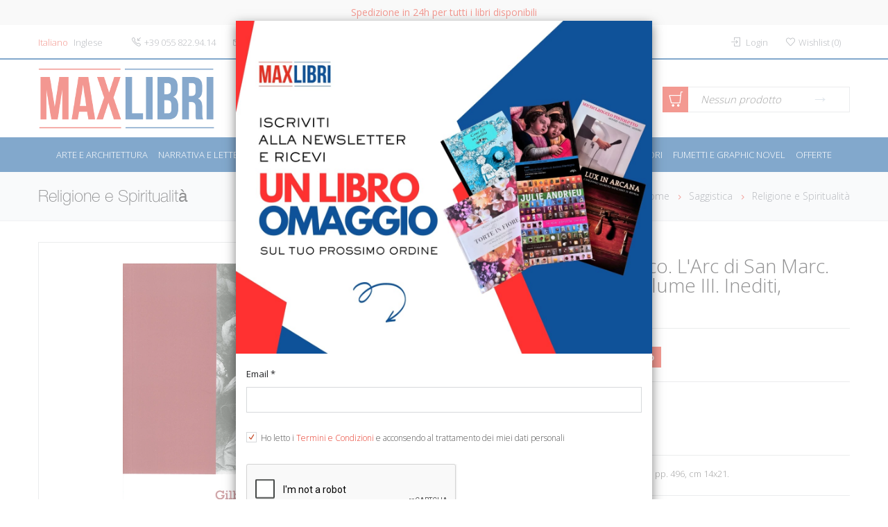

--- FILE ---
content_type: text/html; charset=UTF-8
request_url: https://www.maxlibri.it/it/categorie/saggistica/religione-e-spiritualita/814412880828358-gilberto-pressacco-larc-di-san-marc-opera-omnia-volume-iii-inediti-bibliografia-indici-9788884208705.html
body_size: 11633
content:
<!DOCTYPE html>
<html lang="en" class="app">
<head>
	<meta http-equiv="Content-Type" content="text/html; charset=utf8" />
			<link href="https://www.maxlibri.it/img/maxlibri.ico" rel="shortcut icon" type="image/x-icon" />
		<title>Gilberto Pressacco. L&#039;Arc di San Marc. Opera Omnia. Volume III. Inediti, Bibliografia, Indici | Max Libri</title>
<meta name="description" content="A cura di De Luca C.
Udine, 2015; br., pp. 496, cm 14x21." />
<meta name="keywords" content="chiesa-storia,storia della chiesa,cattolicesimo romano, chiesa cattolica romana,religione,storia e geografia della chiesa," />
   <link rel="canonical" href="https://www.maxlibri.it/it/categorie/saggistica/religione-e-spiritualita/814412880828358-gilberto-pressacco-larc-di-san-marc-opera-omnia-volume-iii-inediti-bibliografia-indici-9788884208705.html" />    <link rel="alternate" hreflang="en" href="https://www.maxlibri.it/en/category/non-fiction/religion-and-spirituality/814412880828358-gilberto-pressacco-larc-di-san-marc-opera-omnia-volume-iii-inediti-bibliografia-indici-9788884208705.html" />   <meta property="og:locale" content="it_IT" />
  <meta property="og:type" content="website" />
  <meta property="og:title" content="Gilberto Pressacco. L&#039;Arc di San Marc. Opera Omnia. Volume III. Inediti, Bibliografia, Indici | Max Libri" />
  <meta property="og:description" content="A cura di De Luca C.
Udine, 2015; br., pp. 496, cm 14x21." />
  <meta property="og:url" content="https://www.maxlibri.it/814412880828358-gilberto-pressacco-larc-di-san-marc-opera-omnia-volume-iii-inediti-bibliografia-indici-9788884208705.html" />
  <meta property="og:site_name" content="MaxLibri" />
   <meta property="og:image" content="https://immagini.maxlibri.it/copertina.php?tipo=&amp;codlib=2880828" />   <meta name="twitter:card" content="summary" />
  <meta name="twitter:title" content="Gilberto Pressacco. L&#039;Arc di San Marc. Opera Omnia. Volume III. Inediti, Bibliografia, Indici | Max Libri" />
  <meta name="twitter:description" content="A cura di De Luca C.
Udine, 2015; br., pp. 496, cm 14x21." />
  <meta name="twitter:site" content="@maxlibri" />
   <meta name="twitter:image" content="https://immagini.maxlibri.it/copertina.php?tipo=&amp;codlib=2880828" />   <meta name="twitter:creator" content="@maxlibri" />

			<link rel="stylesheet" href="https://fonts.googleapis.com/css?family=Open+Sans:300,400,700" type="text/css" /><link rel="stylesheet" href="https://www.maxlibri.it/css/site/font-face/helvetica.css" type="text/css" /><link rel="stylesheet" href="https://www.maxlibri.it/css/site/bootstrap.css" type="text/css" /><link rel="stylesheet" href="https://cdn.jsdelivr.net/gh/GrayGrids/LineIcons/LineIcons.css" type="text/css" /><link rel="stylesheet" href="https://www.maxlibri.it/js/site/plugins/jquery-ui/jquery-ui.min.css" type="text/css" /><link rel="stylesheet" href="https://www.maxlibri.it/css/site/style.css" type="text/css" /><link rel="stylesheet" href="https://www.maxlibri.it/css/site/cache/custom.v2.0.8.min.css" type="text/css" /><link rel="stylesheet" href="https://www.maxlibri.it/css/site/cache/mobile.v2.0.8.min.css" type="text/css" /><link rel="stylesheet" href="https://www.maxlibri.it/css/site/fonts/simple-line-icons.css" type="text/css" /><link rel="stylesheet" href="https://www.maxlibri.it/css/site/fonts/elegant-icons.css" type="text/css" />	  <script type="text/javascript">
	var URL_SITE = 'https://www.maxlibri.it';
	var IDUTENTE_LOGGED = 0;
	var UTENTE_LIBRERIA = 0;
	var CURRENT_LANG = 2;
	var RECAPTCHA_KEY = '6LeVlvoUAAAAANC95fauM-F3DrzgJsRJWX5UqBZg';

	function addslashesString(str) {
		str = str.replace(/'/g, "\\'");
		return str;
	}

	function check_piva(value) {
		var filter = /^[0-9]{11}$/;
		return filter.test(value);
	}
  </script>
			<script type="text/javascript">
function attachGoogleEcommerceTrackingCartProduct(xml, type) {
  if(typeof dataLayer != null && typeof dataLayer != "undefined" && jQuery(xml).find("analitycs").length > 0) {
    dataLayer.push({ ecommerce: null });  // Clear the previous ecommerce object.
    //window.dataLayer = window.dataLayer || []
    var products = {
      'item_name': addslashesString(jQuery(xml).find("analitycs").find("product_name").text()),
      'item_id': parseInt(jQuery(xml).find("analitycs").find("product_id").text(), 10),
      'price': jQuery(xml).find("analitycs").find('product_unitprice').text(),
      'item_brand': addslashesString(jQuery(xml).find("analitycs").find("product_brand").text()),
      'item_category': addslashesString(jQuery(xml).find("analitycs").find('product_category').text()),
      'quantity': jQuery(xml).find("analitycs").find('product_qty').text(),
     }
    if(type == 1) {
      dataLayer.push({
        'event': 'add_to_cart',
        'ecommerce': {
          'currency': 'EUR',
          'items': [products]
        }
      });
    } else {
      dataLayer.push({
        'event': 'remove_from_cart',
        'ecommerce': {
          'currency': 'EUR',
          'items': [products]
        }
      });
    }
  }
}

function attachGoogleEcommerceViewProduct() {
  if(jQuery(".item_scope_detail").length > 0 && jQuery("#dettaglio_prodotto").length > 0) {
    var brand = '';
    if(jQuery(".item_scope_detail").find('meta[itemprop="brand"]').length > 0)
      brand = jQuery(".item_scope_detail").find('meta[itemprop="brand"]').attr("content")
    var currency = jQuery(".item_scope_detail").find('meta[itemprop="priceCurrency"]').attr("content");
    var items = {
      "item_id": parseInt(jQuery(".item_scope_detail").find('meta[itemprop="sku"]').attr("content"), 10),
      "item_name": addslashesString(jQuery(".item_scope_detail").find('meta[itemprop="name"]').attr("content")),
      "item_brand": addslashesString(brand),
      "item_category": addslashesString(jQuery.base64Decode(jQuery("#dettaglio_prodotto").attr("cat"))),
      "quantity": parseInt(jQuery("#dettaglio_prodotto").attr("qt"), 10),
      "price": jQuery(".item_scope_detail").find('meta[itemprop="price"]').attr("content")
    };

    if(typeof dataLayer != null && typeof dataLayer != "undefined") {
      dataLayer.push({ ecommerce: null });  // Clear the previous ecommerce object.
      dataLayer.push({
        'event': 'view_item',
        'ecommerce': {
          'currency': 'EUR',
          'items': [items]
         }
      });
    }
  }
}

function attachGoogleEcommerceClickProduct(id) {
  if(jQuery("#single_product_"+id).length == 0) return;
  var obj = jQuery("#single_product_"+id);
  var editore = '';
  if(jQuery(obj).find(".pl-editore").length > 0) editore = addslashesString(jQuery.base64Decode(jQuery(obj).find(".pl-editore").attr('full')));
  var prezzo = 0;
  if(jQuery(obj).find(".pl-price").length > 0) {
    prezzo = jQuery(obj).find(".pl-price").html();
    prezzo = prezzo.replace("€", "").trim();
    prezzo = prezzo.replace(",", ".");
  }

  if(typeof dataLayer != null && typeof dataLayer != "undefined") {
    dataLayer.push({ ecommerce: null });  // Clear the previous ecommerce object.
    dataLayer.push({
      'event': 'select_item',
      'ecommerce': {
        'item_list_id': "",
        'item_list_name': "Religione e Spiritualità",
        'items': [{
          'item_name': addslashesString(jQuery.base64Decode(jQuery("#single_product_"+id).find(".pl-name").attr('full'))),
          'item_id': id,
          'price': prezzo,
          'item_brand': editore,
          'index': jQuery("#single_product_"+id).index() + 1,
        }]
      }
    });
  }
}
</script>
		<script>window.dataLayer = window.dataLayer || [];</script>
		<script>(function(w,d,s,l,i){w[l]=w[l]||[];w[l].push({'gtm.start':
		new Date().getTime(),event:'gtm.js'});var f=d.getElementsByTagName(s)[0],
		j=d.createElement(s),dl=l!='dataLayer'?'&l='+l:'';j.async=true;j.src=
		'https://www.googletagmanager.com/gtm.js?id='+i+dl;f.parentNode.insertBefore(j,f);
		})(window,document,'script','dataLayer','GTM-5T2SPJW');
		function gtag(){ dataLayer.push(arguments);}
		</script>
				<script src='https://www.google.com/recaptcha/api.js?onload=loadCaptcha&render=explicit&hl=2' async defer></script>
</head>
<body class="home-v3">
			<!-- Google Tag Manager (noscript) -->
		<noscript><iframe src="https://www.googletagmanager.com/ns.html?id=GTM-5T2SPJW" height="0" width="0" style="display:none;visibility:hidden"></iframe></noscript>
		<!-- End Google Tag Manager (noscript) -->
		 <header>
  <!-- top bar begin -->
  <div class="spedizione_giorno">
  Spedizione in 24h per tutti i libri disponibili 
</div>
  <div id="top-bar">
    <div class="container">
      <div class="pull-left left-top-bar">
                  <div id="lang">
            <ul class="list-inline hidden-xs">
              <li>
                 <a href="javascript:void(0)" class="active" style="cursor:default">Italiano</a>               </li>
              <li>
                                <a href="https://www.maxlibri.it/en/category/non-fiction/religion-and-spirituality/814412880828358-gilberto-pressacco-larc-di-san-marc-opera-omnia-volume-iii-inediti-bibliografia-indici-9788884208705.html" title="Inglese">Inglese</a>               </li>
            </ul>
            <div class="dropdown dropdown-top-list visible-xs">
              <a  href="#" data-toggle="dropdown" title="Italiano">Italiano <span class="caret"></span></a>
              <div class="dropdown-menu dropdown-top-menu">
                <span class="dropdown-triangle-up"></span>
                <ul class="dropdown-top-menu-list">
                  <li><a href="https://www.maxlibri.it/en/category/non-fiction/religion-and-spirituality/814412880828358-gilberto-pressacco-larc-di-san-marc-opera-omnia-volume-iii-inediti-bibliografia-indici-9788884208705.html" title="Inglese">Inglese</a></li>
                </ul>
              </div>
            </div>
          </div>
                <div id="top-contacts" >
          <ul class="list-inline">
            <li class="hidden-xs" ><a href="tel:+390558229414"><i class="icon-call-in"></i><span>+39 055 822.94.14</span></a></li>
            <li class="hidden-xs"><a href="mailto:info@maxlibri.it"><i class="icon-envelope"></i><span class="hidden-xs">info@maxlibri.it</span></a></li>
          </ul>
        </div>
      </div>
      <div class="pull-right">
        <div id="user-top-bar">
          <ul class="list-inline">
            <li class="btn-group">
              <a href="https://www.maxlibri.it/it/carrello.html" class="pm_item visible-xs">
                <i class="lni lni-cart"></i> (0)
              </a>
            </li>
                                      <li class="btn-group dropdown">
                <a id="login_btn_header" href="javascript:open_login_layer()" class="pm_item" title="login"> <!-- data-toggle="dropdown" -->
                  <i class="icon-login"></i>
                  <span class="hidden-sm hidden-xs">Login</span>
                </a>
                <div class="dropdown-menu dropdown-menu-right" id="login-modal" role="menu">
  <span class="dropdown-triangle-up"></span>
  <a href="javascript:void(0)" onclick="close_login_layer()" class="dd-close-btn"><i class="icon_close"></i></a>
  <div class="dropdown-head">
    <h4 class="pull-left">Login</h4>
  </div>
  <div class="dd-wrapper">
    <div id="dd_login">
      <form action="https://www.maxlibri.it/login_process" id="login_form" name="login_form" method="post">
        <div class="required form-group">
          <input default="" type="text" name="email" id="email_login" onfocus="resetStepText(this.id)" onblur="resetStepText(this.id)" placeholder="Email / Login" class="placeholder-fix">
          <i class="icon_mail field-icon"></i>
        </div>
        <div class="required form-group">
          <input default="" type="password" name="pwd" onkeypress="checkDirectForm(event, 1)" id="pwd_login" onfocus="resetStepText(this.id)" onblur="resetStepText(this.id)" placeholder="Password" class="placeholder-fix">
          <i class="icon_lock field-icon"></i>
        </div>
        <!--
          <div class="form-group">
            <input id="rimani_loggato" class="stl" type="checkbox" value="1" name="rimani_loggato">
            <label class="stl" for="rimani_loggato"><span></span>ricordami</label>
          </div>
        -->
        <div class="form-group text-center">
          <a href="javascript:checkLogin()" class="btn btn-sm btn-prim-col">Accedi</a>
        </div>
        <div class="text-center"><a href="javascript:modalAnimate('login_form', 'lost_form')" class="active">Hai perso la password?</a></div>
        <div class="dd-delimiter"></div>
        <div class="form-group text-center">
          <a href="javascript:modalAnimate('login_form', 'register_form')" class="btn btn-sm btn-third-col">Registrati</a>
        </div>
        <input type="hidden" id="redirect_4" name="redirect" value="aXQvY2F0ZWdvcmllL3NhZ2dpc3RpY2EvcmVsaWdpb25lLWUtc3Bpcml0dWFsaXRh" />
        <input type="hidden" name="isadmin" value="0" />
      </form>
      <form id="lost_form" style="display:none" method="post">
        <div class="required form-group">
          <input default="" type="text" name="email_lost" id="email_lost" onkeypress="checkDirectForm(event, 2)" placeholder="Email" onfocus="resetStepText(this.id)" onblur="resetStepText(this.id)" class="placeholder-fix">
          <i class="icon_mail field-icon"></i>
        </div>
        <div class="form-group text-center">
          <a href="javascript:recoveryPassword()" class="btn btn-sm btn-prim-col">Invia</a>
        </div>
        <div class="text-center"><a href="javascript:modalAnimate('lost_form', 'login_form')" class="active">Hai un account? Login</a></div>
        <div class="dd-delimiter"></div>
        <div class="form-group text-center">
          <a href="javascript:modalAnimate('lost_form', 'register_form')" class="btn btn-sm btn-third-col">Registrati</a>
        </div>
      </form>

      <form action="https://www.maxlibri.it/registrati_process" name="register_form" id="register_form" style="display:none" method="post">
        <div class="required form-group">
          <input default=""  type="text" name="nome_register" id="nome_register" onfocus="resetStepText(this.id)" onblur="resetStepText(this.id)" placeholder="Nome" class="placeholder-fix">
        </div>
        <div class="required form-group">
          <input default="" type="text" name="cognome_register" id="cognome_register" onfocus="resetStepText(this.id)" onblur="resetStepText(this.id)" placeholder="Cognome" class="placeholder-fix">
        </div>
        <div class="required form-group">
          <input default="" type="text" name="email_register" id="email_register" onfocus="resetStepText(this.id)" onblur="resetStepText(this.id)" placeholder="Email / Login" class="placeholder-fix">
          <i class="icon_mail field-icon"></i>
        </div>
        <div class="required form-group">
          <input default="" type="password" name="pwd_register" onkeypress="checkDirectForm(event, 3)" id="pwd_register" onfocus="resetStepText(this.id)" onblur="resetStepText(this.id)" placeholder="Password ( Min. 8 caratteri )" class="placeholder-fix">
          <i class="icon_lock field-icon"></i>
        </div>
        <div class="required form-group">
          <input type="checkbox" checked="checked" class="stl" value="1" name="privacy_register" id="privacy_register">
          <label class="stl checkbox" style="height:auto; font-size:12px" for="privacy_register"><span></span>Ho letto i <a style="color:#E63323" href="https://www.maxlibri.it/it/termini-e-condizioni.html">Termini e Condizioni</a> e acconsendo al trattamento dei miei dati personali</label><br>
        </div>
        <div class="required form-group">
          <input type="checkbox" class="stl" value="1" name="newsletter_register" id="newsletter_register">
          <label class="stl checkbox" style="height:auto; font-size:12px" for="newsletter_register"><span></span>Seleziona per iscriverti alla nostra newsletter</label><br>
        </div>
        <div class="required form-group">
          <div class="recaptcha" id="recaptcha_registrazione"></div>
          <input type="hidden" id="captcha_register" name="captcha_register" value="" />
        </div>
        <div class="form-group text-center">
          <a href="javascript:checkRegister()" class="btn btn-sm btn-prim-col">Registrati</a>
        </div>
        <input type="hidden" id="redirect_3" name="redirect" value="aXQvY2F0ZWdvcmllL3NhZ2dpc3RpY2EvcmVsaWdpb25lLWUtc3Bpcml0dWFsaXRh" />
        <div class="text-center"><a href="javascript:modalAnimate('login_form', 'lost_form')" class="active">Hai perso la password?</a></div>
        <div class="dd-delimiter"></div>
        <div class="form-group text-center">
          <a href="javascript:modalAnimate('register_form', 'login_form')" class="btn btn-sm btn-third-col">Login</a>
        </div>
      </form>
    </div>
  </div>
</div>
              </li>
                                      <li class="btn-group hidden-xs dropdown wishlist_header" style="padding-right:0px">
                <a href="#" class="pm_item" data-toggle="dropdown" title="Wishlist"><i class="icon-heart"></i><span class="hidden-sm hidden-xs">Wishlist</span> (<span class="dd-products-count">0</span>)</a><div class="dropdown-menu dropdown-menu-right larger" role="menu" title="Wishlist Products"><span class="dropdown-triangle-up"></span><a href="#" class="dd-close-btn"><i class="icon_close"></i></a><div class="dropdown-head"><h4 class="pull-left">Wishlist</h4></div><div class="dd-wrapper"><div class="dd-list-empty" style="display:block">Nessun prodotto</div><div id="wishlist-product-group" style="display:none" class="dropdown-product-list"><div class="text-center clear-all-btn"><a href="javascript:removeAllWishlist()" title="Cancella tutto" class="close-btn"><i class="icon_close"></i><span>Cancella tutto</span></a></div></div></div></div>
              </li>
                      </ul>
        </div>
      </div>
    </div>
  </div>
  <!-- top bar end -->
  <!-- header bar begin -->
  <div id="header-bar">
    <div class="container">
      <div class="row">
        <div id="header-logo" class="col-md-4 col-sm-12 nopadding_right">
          <a href="https://www.maxlibri.it/it">
            <img src="https://www.maxlibri.it/img/logo.png" class="logo hidden-xs" alt="Maxlibri">
            <img src="https://www.maxlibri.it/img/logo.png" class="logo visible-xs-inline" alt="Maxlibri">
          </a>
                  </div>
        <div class="col-md-4 top-search-box hidden-sm hidden-xs">
          <form id="search-form" action="https://www.maxlibri.it/it/ricerca.html" method="get">
            <div class="col-md-9 nopadding_left_right">
              <div class="required form-group">
                <input onblur="resetStepText(this.id)" onfocus="resetStepText(this.id)" default="" type="text" value="" id="key-header" name="key" placeholder="Cerca su tutto il catalogo.." class="placeholder-fix top-search" autocomplete="off">
              </div>
            </div>
            <div class="col-md-3 nopadding_left">
              <a class="ricerca_avanzata_btn btn btn-sm btn-sec-col" href="javascript:checkSearch()" title="Cerca"><i class="icon_search field-icon"></i> Cerca</a>
            </div>
          </form>
        </div>

        <div class="col-md-1 top-search-box hidden-sm hidden-xs">
          <a class="ricerca_avanzata_link" href="https://www.maxlibri.it/it/ricerca.html" title="Ricerca avanzata">Ricerca avanzata</a>
        </div>
        <div class="col-md-3 hidden-sm hidden-xs cart-btn">
          <div id="shopping-cart-wrapper" class="dropdown"><div class="shp-ca"><div class="s-bag-1"><i class="lni lni-cart"></i></div><div class="s-cart-pan"><div class="s-bag-2"><span class="dd-products-count">Nessun prodotto</span></div></div></div><div class="dropdown-menu dropdown-menu-right larger text-left" role="menu"><span class="dropdown-triangle-up"></span><a href="#" class="dd-close-btn"><i class="icon_close"></i></a><div class="dropdown-head"><h4 class="pull-left">0 articoli nel carrello</h4></div><div class="dd-wrapper"><div class="dd-list-empty" style="display:block">Nessun prodotto</div><div id="cart-product-group" style="display:none" class="dropdown-product-list"><div class="text-center clear-all-btn"><span class="cart-block-subtotal">Subtotale: &euro; 0,00</span></div></div><div class="row no-gutter"><div class="col-xs-6"><a href="https://www.maxlibri.it/it/carrello.html" class="btn btn-md btn-third-col btn-w100">Vai al carrello</a></div><div class="col-xs-6"><a href="https://www.maxlibri.it/it/fast-checkout.html" class="btn btn-md btn-third-col btn-w100">Checkout</a></div></div></div></div></div>
        </div>
      </div>
    </div>
  </div>
  <!-- header bar end -->
  <!-- main menu begin -->
  <div class="top-menu">
    <div class="container">
      <nav class="main-menu">
        <ul class="nav-menu">
                      <li class="nav-item">
             <a href="https://www.maxlibri.it/it/categorie/arte-e-architettura.html" title="Arte e architettura">Arte e architettura</a>
                           <div class="sub-nav">
                <ul class="sub-nav-group">
                                      <li><a href="https://www.maxlibri.it/it/categorie/arte-e-architettura/saggistica-d-arte-e-architettura.html"title="Saggistica d&#039;Arte e Architettura"><span>Saggistica d&#039;Arte e Architettura</span></a></li>
                                      <li><a href="https://www.maxlibri.it/it/categorie/arte-e-architettura/pittura.html"title="Pittura"><span>Pittura</span></a></li>
                                      <li><a href="https://www.maxlibri.it/it/categorie/arte-e-architettura/scultura.html"title="Scultura"><span>Scultura</span></a></li>
                                      <li><a href="https://www.maxlibri.it/it/categorie/arte-e-architettura/architettura.html"title="Architettura"><span>Architettura</span></a></li>
                                      <li><a href="https://www.maxlibri.it/it/categorie/arte-e-architettura/urbanistica-e-paesaggio.html"title="Urbanistica e Paesaggio"><span>Urbanistica e Paesaggio</span></a></li>
                                      <li><a href="https://www.maxlibri.it/it/categorie/arte-e-architettura/design.html"title="Design"><span>Design</span></a></li>
                                      <li><a href="https://www.maxlibri.it/it/categorie/arte-e-architettura/archeologia.html"title="Archeologia"><span>Archeologia</span></a></li>
                                      <li><a href="https://www.maxlibri.it/it/categorie/arte-e-architettura/fotografia.html"title="Fotografia"><span>Fotografia</span></a></li>
                                      <li><a href="https://www.maxlibri.it/it/categorie/arte-e-architettura/cinema-musica-tv-spettacolo.html"title="Cinema, Musica, TV, Spettacolo"><span>Cinema, Musica, TV, Spettacolo</span></a></li>
                                      <li><a href="https://www.maxlibri.it/it/categorie/arte-e-architettura/arte-libraria-epistolari.html"title="Arte Libraria - Epistolari"><span>Arte Libraria - Epistolari</span></a></li>
                                      <li><a href="https://www.maxlibri.it/it/categorie/arte-e-architettura/altre-arti-artigianato.html"title="Altre Arti - Artigianato"><span>Altre Arti - Artigianato</span></a></li>
                                      <li><a href="https://www.maxlibri.it/it/categorie/arte-e-architettura/numismatica-collezionismo.html"title="Numismatica - Collezionismo"><span>Numismatica - Collezionismo</span></a></li>
                                      <li><a href="https://www.maxlibri.it/it/categorie/arte-e-architettura/cataloghi-e-monografie.html"title="Cataloghi e monografie"><span>Cataloghi e monografie</span></a></li>
                                  </ul>
              </div>
                          </li>
                      <li class="nav-item">
             <a href="https://www.maxlibri.it/it/categorie/narrativa-e-letteratura.html" title="Narrativa e letteratura">Narrativa e letteratura</a>
                           <div class="sub-nav">
                <ul class="sub-nav-group">
                                      <li><a href="https://www.maxlibri.it/it/categorie/narrativa-e-letteratura/narrativa-italiana.html"title="Narrativa Italiana"><span>Narrativa Italiana</span></a></li>
                                      <li><a href="https://www.maxlibri.it/it/categorie/narrativa-e-letteratura/narrativa-straniera.html"title="Narrativa Straniera"><span>Narrativa Straniera</span></a></li>
                                      <li><a href="https://www.maxlibri.it/it/categorie/narrativa-e-letteratura/gialli-thriller-horror.html"title="Gialli - Thriller - Horror"><span>Gialli - Thriller - Horror</span></a></li>
                                      <li><a href="https://www.maxlibri.it/it/categorie/narrativa-e-letteratura/fantasy-sci-fi.html"title="Fantasy - Sci-Fi"><span>Fantasy - Sci-Fi</span></a></li>
                                      <li><a href="https://www.maxlibri.it/it/categorie/narrativa-e-letteratura/romance-erotica.html"title="Romance - Erotica"><span>Romance - Erotica</span></a></li>
                                      <li><a href="https://www.maxlibri.it/it/categorie/narrativa-e-letteratura/young-adults-13-17-anni.html"title="Young Adults (13-17 anni)"><span>Young Adults (13-17 anni)</span></a></li>
                                      <li><a href="https://www.maxlibri.it/it/categorie/narrativa-e-letteratura/classici-poesia-teatro.html"title="Classici - Poesia - Teatro"><span>Classici - Poesia - Teatro</span></a></li>
                                  </ul>
              </div>
                          </li>
                      <li class="nav-item">
             <a href="https://www.maxlibri.it/it/categorie/saggistica.html" title="Saggistica">Saggistica</a>
                           <div class="sub-nav">
                <ul class="sub-nav-group">
                                      <li><a href="https://www.maxlibri.it/it/categorie/saggistica/astrologia-esoterismo.html"title="Astrologia - Esoterismo"><span>Astrologia - Esoterismo</span></a></li>
                                      <li><a href="https://www.maxlibri.it/it/categorie/saggistica/biografie.html"title="Biografie"><span>Biografie</span></a></li>
                                      <li><a href="https://www.maxlibri.it/it/categorie/saggistica/economia-diritto.html"title="Economia - Diritto"><span>Economia - Diritto</span></a></li>
                                      <li><a href="https://www.maxlibri.it/it/categorie/saggistica/educazione-e-formazione.html"title="Educazione e Formazione"><span>Educazione e Formazione</span></a></li>
                                      <li><a href="https://www.maxlibri.it/it/categorie/saggistica/filosofia.html"title="Filosofia"><span>Filosofia</span></a></li>
                                      <li><a href="https://www.maxlibri.it/it/categorie/saggistica/ingegneria-tecnologie-informatica.html"title="Ingegneria - Tecnologie - Informatica"><span>Ingegneria - Tecnologie - Informatica</span></a></li>
                                      <li><a href="https://www.maxlibri.it/it/categorie/saggistica/medicina.html"title="Medicina"><span>Medicina</span></a></li>
                                      <li><a href="https://www.maxlibri.it/it/categorie/saggistica/psicologia.html"title="Psicologia"><span>Psicologia</span></a></li>
                                      <li><a href="https://www.maxlibri.it/it/categorie/saggistica/religione-e-spiritualita.html"title="Religione e Spiritualità"><span>Religione e Spiritualità</span></a></li>
                                      <li><a href="https://www.maxlibri.it/it/categorie/saggistica/scienze-geografia-ambiente.html"title="Scienze - Geografia - Ambiente"><span>Scienze - Geografia - Ambiente</span></a></li>
                                      <li><a href="https://www.maxlibri.it/it/categorie/saggistica/societa-politica-comunicazione.html"title="Società - Politica - Comunicazione"><span>Società - Politica - Comunicazione</span></a></li>
                                      <li><a href="https://www.maxlibri.it/it/categorie/saggistica/storia-archeologia.html"title="Storia - Archeologia"><span>Storia - Archeologia</span></a></li>
                                  </ul>
              </div>
                          </li>
                      <li class="nav-item">
             <a href="https://www.maxlibri.it/it/categorie/libri-per-bambini-e-ragazzi.html" title="Libri per bambini e ragazzi">Libri per bambini e ragazzi</a>
                           <div class="sub-nav">
                <ul class="sub-nav-group">
                                      <li><a href="https://www.maxlibri.it/it/categorie/libri-per-bambini-e-ragazzi/narrativa-prescolare-0-6-anni.html"title="Narrativa Prescolare (0-6 anni)"><span>Narrativa Prescolare (0-6 anni)</span></a></li>
                                      <li><a href="https://www.maxlibri.it/it/categorie/libri-per-bambini-e-ragazzi/narrativa-bambini-6-13-anni.html"title="Narrativa Bambini (6-13 anni)"><span>Narrativa Bambini (6-13 anni)</span></a></li>
                                      <li><a href="https://www.maxlibri.it/it/categorie/libri-per-bambini-e-ragazzi/narrativa-ragazzi-14-17-anni.html"title="Narrativa Ragazzi (14-17 anni)"><span>Narrativa Ragazzi (14-17 anni)</span></a></li>
                                      <li><a href="https://www.maxlibri.it/it/categorie/libri-per-bambini-e-ragazzi/didattici.html"title="Didattici"><span>Didattici</span></a></li>
                                      <li><a href="https://www.maxlibri.it/it/categorie/libri-per-bambini-e-ragazzi/libri-gioco-ed-interattivi.html"title="Libri Gioco ed Interattivi"><span>Libri Gioco ed Interattivi</span></a></li>
                                      <li><a href="https://www.maxlibri.it/it/categorie/libri-per-bambini-e-ragazzi/libri-illustrati.html"title="Libri illustrati"><span>Libri illustrati</span></a></li>
                                  </ul>
              </div>
                          </li>
                      <li class="nav-item">
             <a href="https://www.maxlibri.it/it/categorie/manuali-guide-corsi.html" title="Manuali - Guide - Corsi">Manuali - Guide - Corsi</a>
                           <div class="sub-nav">
                <ul class="sub-nav-group">
                                      <li><a href="https://www.maxlibri.it/it/categorie/manuali-guide-corsi/casa-cucina-fai-da-te.html"title="Casa - Cucina - Fai-da-te"><span>Casa - Cucina - Fai-da-te</span></a></li>
                                      <li><a href="https://www.maxlibri.it/it/categorie/manuali-guide-corsi/salute-famiglia-benessere.html"title="Salute - Famiglia - Benessere"><span>Salute - Famiglia - Benessere</span></a></li>
                                      <li><a href="https://www.maxlibri.it/it/categorie/manuali-guide-corsi/animali-natura.html"title="Animali - Natura"><span>Animali - Natura</span></a></li>
                                      <li><a href="https://www.maxlibri.it/it/categorie/manuali-guide-corsi/viaggi-guide-turistiche-mappe.html"title="Viaggi - Guide turistiche - Mappe"><span>Viaggi - Guide turistiche - Mappe</span></a></li>
                                      <li><a href="https://www.maxlibri.it/it/categorie/manuali-guide-corsi/lingue-dizionari-enciclopedie.html"title="Lingue - Dizionari - Enciclopedie"><span>Lingue - Dizionari - Enciclopedie</span></a></li>
                                  </ul>
              </div>
                          </li>
                      <li class="nav-item">
             <a href="https://www.maxlibri.it/it/categorie/sport-e-motori.html" title="Sport e Motori">Sport e Motori</a>
                         </li>
                      <li class="nav-item">
             <a href="https://www.maxlibri.it/it/categorie/fumetti-e-graphic-novel.html" title="Fumetti e Graphic Novel">Fumetti e Graphic Novel</a>
                         </li>
                                <li class="nav-item offerte">
              <a class="link_offerte" href="https://www.maxlibri.it/it/offerte.html" title="Offerte">OFFERTE</a>
                              <div class="sub-nav full padding">
                  <div class="megamenu-popular mmp-type-2 box-with-pager">
                    <ul class="vertical-bx-1">
                      <li>
                        <div class="row">
                                                                                
                            <div class="col-md-3 col-sm-6 news-item">
                              <a href="https://www.maxlibri.it/it/offerte/offerta.html?num_off=179">
                                <img style="width: 100%" src="https://www.maxlibri.it/img/offerte/maxofferta5.png" alt="Libri a 5 Euro" />
                              </a>
                              <div class="ni-body" style="border:0px;padding: 30px 15px">
                                <h4 class="text-center" style="margin-top:0px; margin-bottom:15px; color: #FFF">Libri a 5 Euro</h4>
                                <hr class="ni-title-line" />
                                <div class="text-center clearfix" style="margin-top:25px">
                                  <a href="https://www.maxlibri.it/it/offerte/offerta.html?num_off=179" class="btn btn-sec-col" style="background-color:#E63323">Vedi tutta l&#039;offerta</a>
                                </div>
                              </div>
                            </div>

                                                                                  
                            <div class="col-md-3 col-sm-6 news-item">
                              <a href="https://www.maxlibri.it/it/offerte/offerta.html?num_off=180">
                                <img style="width: 100%" src="https://www.maxlibri.it/img/offerte/maxofferta10.png" alt="Libri a 10 Euro" />
                              </a>
                              <div class="ni-body" style="border:0px;padding: 30px 15px">
                                <h4 class="text-center" style="margin-top:0px; margin-bottom:15px; color: #FFF">Libri a 10 Euro</h4>
                                <hr class="ni-title-line" />
                                <div class="text-center clearfix" style="margin-top:25px">
                                  <a href="https://www.maxlibri.it/it/offerte/offerta.html?num_off=180" class="btn btn-sec-col" style="background-color:#E63323">Vedi tutta l&#039;offerta</a>
                                </div>
                              </div>
                            </div>

                                                                                  
                            <div class="col-md-3 col-sm-6 news-item">
                              <a href="https://www.maxlibri.it/it/offerte/offerta.html?num_off=178">
                                <img style="width: 100%" src="https://www.maxlibri.it/img/offerte/maxofferta19.png" alt="Libri a 19 Euro" />
                              </a>
                              <div class="ni-body" style="border:0px;padding: 30px 15px">
                                <h4 class="text-center" style="margin-top:0px; margin-bottom:15px; color: #FFF">Libri a 19 Euro</h4>
                                <hr class="ni-title-line" />
                                <div class="text-center clearfix" style="margin-top:25px">
                                  <a href="https://www.maxlibri.it/it/offerte/offerta.html?num_off=178" class="btn btn-sec-col" style="background-color:#E63323">Vedi tutta l&#039;offerta</a>
                                </div>
                              </div>
                            </div>

                                                                                  
                            <div class="col-md-3 col-sm-6 news-item">
                              <a href="https://www.maxlibri.it/it/offerte/offerta.html?num_off=46">
                                <img style="width: 100%" src="https://www.maxlibri.it/img/offerte/titoli_in_evidenza.jpg" alt="In Evidenza" />
                              </a>
                              <div class="ni-body" style="border:0px;padding: 30px 15px">
                                <h4 class="text-center" style="margin-top:0px; margin-bottom:15px; color: #FFF">In Evidenza</h4>
                                <hr class="ni-title-line" />
                                <div class="text-center clearfix" style="margin-top:25px">
                                  <a href="https://www.maxlibri.it/it/offerte/offerta.html?num_off=46" class="btn btn-sec-col" style="background-color:#E63323">Vedi tutta l&#039;offerta</a>
                                </div>
                              </div>
                            </div>

                                                                                                                                              </div></li><li><div class="row">
                            
                            <div class="col-md-3 col-sm-6 news-item">
                              <a href="https://www.maxlibri.it/it/offerte/offerta.html?num_off=1">
                                <img style="width: 100%" src="https://www.maxlibri.it/img/offerte/ultimi_arrivi.jpg" alt="Ultimi arrivi" />
                              </a>
                              <div class="ni-body" style="border:0px;padding: 30px 15px">
                                <h4 class="text-center" style="margin-top:0px; margin-bottom:15px; color: #FFF">Ultimi arrivi</h4>
                                <hr class="ni-title-line" />
                                <div class="text-center clearfix" style="margin-top:25px">
                                  <a href="https://www.maxlibri.it/it/offerte/offerta.html?num_off=1" class="btn btn-sec-col" style="background-color:#E63323">Vedi tutta l&#039;offerta</a>
                                </div>
                              </div>
                            </div>

                                                                                  
                            <div class="col-md-3 col-sm-6 news-item">
                              <a href="https://www.maxlibri.it/it/offerte/offerta.html?num_off=4">
                                <img style="width: 100%" src="https://www.maxlibri.it/img/offerte/piu_venduti.jpg" alt="Più Venduti ultimi mesi" />
                              </a>
                              <div class="ni-body" style="border:0px;padding: 30px 15px">
                                <h4 class="text-center" style="margin-top:0px; margin-bottom:15px; color: #FFF">Più Venduti ultimi mesi</h4>
                                <hr class="ni-title-line" />
                                <div class="text-center clearfix" style="margin-top:25px">
                                  <a href="https://www.maxlibri.it/it/offerte/offerta.html?num_off=4" class="btn btn-sec-col" style="background-color:#E63323">Vedi tutta l&#039;offerta</a>
                                </div>
                              </div>
                            </div>

                                                                              </div>
                      </li>
                    </ul>
                  </div>
               </div>
                         </li>
                  </ul>
      </nav>
    </div>
  </div>
  <!-- main menu end -->

  <!-- mobile menu begin -->
  <div class="mobile-menu">
    <nav>
      <div class="mobile-menu-button">MEN&Ugrave; <a href="#" class="mobile-menu-toggler"><span></span><span></span><span></span></a></div>
      <div class="mobile-menu-body">
        <div class="mobile-menu-search clearfix">
          <form action="https://www.maxlibri.it/it/ricerca.html" method="get">
            <div class="form-group">
              <input type="text" id="key" name="key" class="form-control" placeholder="Cerca su tutto il catalogo">
            </div>
            <button type="submit" class="btn btn-default"><i class="icon-magnifier"></i></button>
          </form>
          <a class="ricerca_avanzata_btn btn btn-sm btn-sec-col" href="https://www.maxlibri.it/it/ricerca.html" title="Ricerca avanzata"><i class="icon_search-2 field-icon"></i> Ricerca avanzata</a>
        </div>
        <ul>
                      <li>
              <a href="https://www.maxlibri.it/it/categorie/arte-e-architettura.html" title="Arte e architettura"><span>Arte e architettura</span></a>
            </li>
                      <li>
              <a href="https://www.maxlibri.it/it/categorie/narrativa-e-letteratura.html" title="Narrativa e letteratura"><span>Narrativa e letteratura</span></a>
            </li>
                      <li>
              <a href="https://www.maxlibri.it/it/categorie/saggistica.html" title="Saggistica"><span>Saggistica</span></a>
            </li>
                      <li>
              <a href="https://www.maxlibri.it/it/categorie/libri-per-bambini-e-ragazzi.html" title="Libri per bambini e ragazzi"><span>Libri per bambini e ragazzi</span></a>
            </li>
                      <li>
              <a href="https://www.maxlibri.it/it/categorie/manuali-guide-corsi.html" title="Manuali - Guide - Corsi"><span>Manuali - Guide - Corsi</span></a>
            </li>
                      <li>
              <a href="https://www.maxlibri.it/it/categorie/sport-e-motori.html" title="Sport e Motori"><span>Sport e Motori</span></a>
            </li>
                      <li>
              <a href="https://www.maxlibri.it/it/categorie/fumetti-e-graphic-novel.html" title="Fumetti e Graphic Novel"><span>Fumetti e Graphic Novel</span></a>
            </li>
                                <li><a href="https://www.maxlibri.it/it/offerte.html" title="Offerte">OFFERTE</a></li>
                  </ul>
        <p><a href="tel:+390558229414"><i class="icon-call-in"></i>+39 055 822.94.14</a></p>
        <p><a href="mailto:info@maxlibri.it"><i class="icon-envelope"></i>info@maxlibri.it</a></p>
      </div>
    </nav>
  </div>
  <!-- mobile menu end -->

  
  </header>
 	    <!-- page header begin -->
<div class="pg-header">
  <div class="container">
    <div class="row">
              <div class="col-md-6 col-sm-12 title">
          <h1> Religione e Spiritualità </h1>
        </div>
        <div class="col-md-6 col-sm-12 b-crumbs-block">
              <div class="b-crumbs text-right">
                      <a href="https://www.maxlibri.it/it">Home</a>
                                          <i class="arrow_carrot-right"></i>
                <a href="https://www.maxlibri.it/it/categorie/saggistica.html">Saggistica</a>
                              <i class="arrow_carrot-right"></i>
                <a href="https://www.maxlibri.it/it/categorie/saggistica/religione-e-spiritualita.html">Religione e Spiritualità</a>
                                            </div>
      </div>
    </div>
  </div>
</div>
<!-- page header end -->
  <!-- page body content begin -->
  <div class="pg-body clearfix" codice="2880828" id="dettaglio_prodotto" cat="Lw==" qt="0">
    <div class="container clearfix">
      <div class="row"style="margin-top:  30px  ">
                <div class="col-md-6 col-lg-7 col-xs-12 product-images">
          <div class="clearfix zoom-content" id="detail-image">
    <div class="clearfix big-image product-page real_time_image">
    <a gallerygroup="libro" didascalia="" gallerysource="https://immagini.maxlibri.it/copertina.php?tipo=&amp;codlib=2880828" href="javascript:initialLoadGallery('libro', 0)" title="Vedi lo zoom">
      <img id="zoom_03" alt="Gilberto Pressacco. L&#039;Arc di San Marc. Opera Omnia. Volume III. Inediti, Bibliografia, Indici" class="toload" source="https://immagini.maxlibri.it/copertina.php?tipo=&amp;codlib=2880828" data-zoom-image="https://immagini.maxlibri.it/copertina.php?tipo=&amp;codlib=2880828" alt=""/>
    </a>
    <div class="loading_content"></div>
  </div>  
</div>
                      <div class="article-info col-xs-12">
              <div class="for-border-top share-wrapp clearfix">
                <span class="h7">CONDIVIDI SUI SOCIAL NETWORK</span>
                <div class="share_url" id="share_url_0" url="aHR0cHM6Ly93d3cubWF4bGlicmkuaXQvODE0NDEyODgwODI4MzU4LWdpbGJlcnRvLXByZXNzYWNjby1sYXJjLWRpLXNhbi1tYXJjLW9wZXJhLW9tbmlhLXZvbHVtZS1paWktaW5lZGl0aS1iaWJsaW9ncmFmaWEtaW5kaWNpLTk3ODg4ODQyMDg3MDUuaHRtbA=="></div>
                <ul class="list-inline social-buttons">
                  <li class="facebook"><a href="javascript:void(0)" onclick="condividiSuFB(0)"><i class="icon-social-facebook"></i></a></li>
                  <li class="tweeter"><a href="javascript:void(0)" onclick="condividiSuTwitter(0, '', 'maxlibri')"><i class="icon-social-twitter "></i></a></li>
                </ul>
              </div>
            </div>
                  </div>
        <div class="col-md-6 col-lg-5 col-xs-12 product-info">
          <div id="zoom-window-container" style="position: relative;"></div>
                      <div class="product-reviews">
              <h1>Gilberto Pressacco. L&#039;Arc di San Marc. Opera Omnia. Volume III. Inediti, Bibliografia, Indici</h1>
            </div>
                    <div class="hr"></div>
                      <div class="price" style="position:relative">
              &euro; 26,46
                                            <span class="old-price" >&euro; 28,50</span>
                <span class="discount">7%</span>
                          </div>
                                                                      <div class="hr"></div>
            <p class="data-info">Codice: <span>814412880828358</span></p>
                          <p class="data-info">Editore:
                                <span>Forum Edizioni</span>
              </p>
                        
                         <p class="data-info">Ean13: <span>9788884208705</span></p>             <div class="hr"></div>
            <p>A cura di De Luca C.
Udine, 2015; br., pp. 496, cm 14x21.</p>
                    <div class="hr"></div>
                                                                                          <a codlibro="2880828" href="javascript:addToWishlist(2880828)" id="add_to_wish_detail_2880828" title="Aggiungi alla wishlist" class="btn btn-gray wish"><span class="icon-heart"></span></a>
                                      <p qt="0" class="availability col-sm-pull-right col-xs-pull-left"><span><span class="out-stock"></span>Non disponibile</span></p>            <div class="hr"></div>
                    <div class="product-tabs">
            <ul role="tablist" class="nav nav-tabs">
                            <li  class="active" ><a data-toggle="tab" role="tab" href="#tab-description">Scheda tecnica</a></li>
            </ul>
            <div class="tab-content">
                            <div id="tab-description" class="tab-pane  active ">
                <div class="row m-0">
                  <div class="col-lg-12 col-md-12 col-12">
                    <ul class="list-circle">
                                                                                         <li>Anno: 2015</li>                                             <li>Dimensioni: 14.0x21.0 cm</li>
                      <li>Spessore: 20 mm</li>
                       <li>Peso: 2 Kg</li>                     </ul>
                  </div>
                </div>
              </div>
            </div>
          </div>
                    </div>
       </div>
    </div>
    <div id="correlati_libro"><div class="loading"></div></div>
  </div> <!-- pg-body -->
    <div itemscope itemtype="http://schema.org/Product" class="item_scope_detail" style="position:absolute; visibility:hidden; top:0px; left:0px;">
    <meta itemprop="name" content="Gilberto Pressacco. L&#039;Arc di San Marc. Opera Omnia. Volume III. Inediti, Bibliografia, Indici" />
    <meta itemprop="description" content="A cura di De Luca C.
Udine, 2015; br., pp. 496, cm 14x21." />
    <meta itemprop="sku" content="2880828" />
     <meta itemprop="ean" content="9788884208705" /> <!-- gtin13 -->
        <meta itemprop="url" content="https://www.maxlibri.it/it/categorie/saggistica/religione-e-spiritualita/814412880828358-gilberto-pressacco-larc-di-san-marc-opera-omnia-volume-iii-inediti-bibliografia-indici-9788884208705.html" />
     <meta itemprop="brand" content="Forum Edizioni" />
         <meta itemprop="image" content="https://immagini.maxlibri.it/copertina.php?tipo=&amp;codlib=2880828" />     <div itemprop="offers" itemscope itemtype="http://schema.org/Offer">
      <meta itemprop="priceCurrency" content="EUR" />
      <meta itemprop="price" content="26.46" />
              <meta itemprop="priceValidUntil" content="2100-12-31T00:00:00+0100" />
            <meta itemprop="availability" content="http://schema.org/OutOfStock"/>
              <meta itemprop="itemCondition" itemtype="http://schema.org/OfferItemCondition" content="http://schema.org/NewCondition" />
            <meta itemprop="url" content="https://www.maxlibri.it/it/categorie/saggistica/religione-e-spiritualita/814412880828358-gilberto-pressacco-larc-di-san-marc-opera-omnia-volume-iii-inediti-bibliografia-indici-9788884208705.html" />
    </div>
        <div itemprop="shippingDetails" itemtype="https://schema.org/OfferShippingDetails" itemscope>
      <div itemprop="shippingRate" itemtype="https://schema.org/MonetaryAmount" itemscope>
        <meta itemprop="value" content="5.00" />
        <meta itemprop="currency" content="EUR" />
      </div>
      <div itemprop="shippingDestination" itemtype="https://schema.org/DefinedRegion" itemscope>
        <meta itemprop="addressCountry" content="IT" />
      </div>
    </div>
  </div>
	<footer >
  <div id="footer-3">
    <div class="container">
      <div class="row">
        <div class="col-md-3 col-sm-12">
          <div class="information-box mobile-collapse">
            <div class="title-type-2 mobile-collapse-header">Link utili</div>
            <ul class="list-unstyled mobile-collapse-body">
                              <li><a href="https://www.maxlibri.it/it/contatti.html" title="Contatti">Contatti</a></li>
                              <li><a href="https://www.maxlibri.it/it/avvertenze-legali.html" title="Avvertenze legali">Avvertenze legali</a></li>
                              <li><a href="https://www.maxlibri.it/it/termini-e-condizioni.html" title="Termini e condizioni">Termini e condizioni</a></li>
                              <li><a href="https://www.maxlibri.it/it/mappa-del-sito.html" title="Mappa del sito">Mappa del sito</a></li>
                          </ul>
          </div>
        </div>
        <div class="col-md-3 col-sm-12">
          <div class="my-account-box mobile-collapse">
            <div class="title-type-2 mobile-collapse-header">Ordini & Articoli</div>
            <ul class="list-unstyled mobile-collapse-body">
                              <li><a href="https://www.maxlibri.it/it/pagamenti.html" title="Pagamenti">Pagamenti</a></li>
                              <li><a href="https://www.maxlibri.it/it/autori.html" title="Autori">Autori</a></li>
                          </ul>
          </div>
        </div>
        <div class="col-md-3 col-sm-12">
          <div class="my-account-box mobile-collapse">
            <div class="title-type-2 mobile-collapse-header">NEWSLETTER</div>
            <ul class="list-unstyled mobile-collapse-body">
                              <li><a href="https://www.maxlibri.it/it/iscrizione-newsletter.html" title="Iscrizione newsletter">Iscrizione newsletter</a></li>
                              <li><a href="https://www.maxlibri.it/it/cancellazione-newsletter.html" title="Cancellazione newsletter">Cancellazione newsletter</a></li>
                          </ul>
          </div>
        </div>
        <div class="col-md-3 col-sm-12">
          <div class="my-account-box mobile-collapse">
            <div class="title-type-2 mobile-collapse-header">Informazioni negozio</div>
            <ul class="list-unstyled mobile-collapse-body">
               <li><a href="tel:+390558229414"><i class="icon-screen-smartphone"></i> +39 055 822.94.14</a></li>
               <li><a href="mailto:info@maxlibri.it"><i class="icon-envelope "></i> info@maxlibri.it</a></li>
            </ul>
          </div>
        </div>
      </div>
    </div>
  </div>
  <div id="footer-5">
    <div class="container">
      <p class="copyright">
        &copy; 2026 Maxlibri S.r.l. - P.IVA 06471990488 - Via Etruria 4/6 50026 San Casciano in Val di Pesa, Firenze. Tutti i diritti riservati.      </p>
    </div>
  </div>
</footer>
	<!-- common modals begin -->
 <div class="modal fade" id="product-added" tabindex="-1" role="dialog" aria-labelledby="product-added" aria-hidden="true">
   <div class="modal-dialog modal-md">
     <div class="modal-content">
       <div class="modal-header">
          <a class="modal-close-custom" href="javascript:closeProductAdded()"><i class="icon_close"></i></a>
          <h4 class="modal-title"></h4>
       </div>
       <div class="modal-body"><div id="wishlist-product-group-modal" class="dropdown-product-list"></div></div>
       <div class="modal-footer">
          <div class="row no-gutter">
             <div class="col-xs-6">
               <a href="https://www.maxlibri.it/it/carrello.html" class="btn btn-md btn-third-col btn-w100">Vai al carrello</a>
             </div>
             <div class="col-xs-6">
               <button type="button" class="btn btn-md btn-third-col btn-w100" data-dismiss="modal">Continua</button>
             </div>
          </div>
       </div>
     </div>
   </div>
 </div>

 <div class="modal fade" id="product-remove" tabindex="-1" role="dialog" aria-labelledby="product-removed" aria-hidden="true">
   <div class="modal-dialog modal-md">
     <div class="modal-content">
       <div class="modal-header">
          <a class="modal-close-custom" href="javascript:closeProductRemoved()"><i class="icon_close"></i></a>
          <h4 class="modal-title"></h4>
       </div>
       <div class="modal-body"><div class="dropdown-product-list"></div></div>
     </div>
   </div>
 </div>

 <div class="modal fade" id="feedback-box" tabindex="-1" role="dialog" aria-hidden="false">
  <div class="modal-dialog modal-md">
    <div class="modal-content">
      <div class="modal-header">
        <!--<a class="modal-close-custom" href="javascript:closeFeedbackPopup()"><i class="icon_close"></i></a>-->
        <h4 class="modal-title"></h4>
      </div>
      <div class="modal-body modal-body-info"><p></p></div>
      <div class="modal-footer">
        <div class="row no-gutter">
          <div class="col-xs-12">
            <a href="javascript:closeFeedbackPopup()" class="btn btn-md btn-third-col btn-w100">Chiudi</a>
          </div>
        </div>
      </div>
    </div>
  </div>
 </div>

       <div class="modal fade" id="popup-newsletter" tabindex="-1" role="dialog" aria-labelledby="popup-newsletter" aria-hidden="true">
     <div class="modal-dialog">
       <div class="modal-content">
         <!--<div class="modal-header">
            <a class="modal-close-custom" href="javascript:closePopupNewsletter()"><i class="icon_close"></i></a>
            <h4 class="modal-title">Iscriviti alla newsletter</h4>
         </div>-->
         <div class="modal-body">
           <img src="https://www.maxlibri.it/img/banner-popup.jpg" />
           <div class="col-sm-12">
             <div class="form-group" style="margin-top:20px">
               <label class="type-text">Email *<br>
               <input value="" type="text" onkeyup="check_send_button_newsletter(true)" onfocus="resetStepText(this.id)" onblur="resetStepText(this.id)" name="email" id="email" class="form-control placeholder-fix check-send-button"></label>
             </div>
             <div class="required form-group">
               <input type="checkbox" checked="checked" class="stl" value="1" name="privacy_newsletter" id="privacy_newsletter">
               <label class="stl checkbox" style="height:auto; font-size:12px" for="privacy_newsletter"><span></span>Ho letto i <a style="color:#E63323" href="https://www.maxlibri.it/it/termini-e-condizioni.html">Termini e Condizioni</a> e acconsendo al trattamento dei miei dati personali</label><br>
             </div>
             <div class="required form-group">
               <div class="recaptcha" id="recaptcha_newsletter"></div>
             </div>
           </div>
         </div>
         <div class="modal-footer">
           <div class="row no-gutter">
             <!--<div class="col-xs-12 col-md-6 col-lg-6">
               <a href="javascript:closePopupNewsletter()" class="btn btn-md btn-third-col btn-w100">Chiudi</a>
             </div>-->
             <div class="col-xs-12 col-md-12 col-lg-12">
               <a id="btn_form_nwl_popup" href="javascript:subscribe(true)" class="btn btn-md btn-w100 btn-sec-col disabled" title="Invia">Invia</a>
             </div>
           </div>
         </div>
       </div>
     </div>
   </div>
  
 <div id="opacity_layer" class="opacity_layer"></div>
 <div id="loading_layer" class="alert_panel">
   <div class="loader"></div>
   <span>Attendi...</span>
 </div>
 <!-- common modals end -->

 <a href="javascript:galleryClose()" title="Chiudi" class="close_lightbox">
   <svg xmlns="http://www.w3.org/2000/svg" width="22.396" height="21.4495" viewBox="0 0 22.396 21.4495">
     <g>
       <path d="M.707 20.725l21-20" stroke-width="2" fill="none" stroke="#FFF"></path>
       <path d="M20.707 20.725l-20-20" stroke-width="2" fill="none" stroke="#FFF"></path>
     </g>
   </svg>
 </a>
 <div id="gallery-lightbox-cnt" class="alert_panel">
   <div class="gallery-lightbox-cnt-multimedia">
     <div class="loading-multimedia"></div>
     <img src="" id="gallery_lightbox_zoom" />
     <div class="gallery-lightbox-cnt-didascalia"><p></p></div>
     <a href="javascript:changeLitghboxImageToClick(false)" class="arrow prev">
       <svg xmlns="http://www.w3.org/2000/svg" width="45.255" height="45.255" viewBox="0 0 45.255 45.255">
         <path d="M22.624 43.838l21.213-21.213L22.624 1.412" stroke-width="2" fill="none" stroke="#FFF" stroke-linecap="round"></path>
       </svg>
     </a>
     <a href="javascript:changeLitghboxImageToClick(true)" class="arrow next">
       <svg xmlns="http://www.w3.org/2000/svg" width="45.255" height="45.255" viewBox="0 0 45.255 45.255">
         <path d="M22.624 43.838l21.213-21.213L22.624 1.412" stroke-width="2" fill="none" stroke="#FFF" stroke-linecap="round"></path>
       </svg>
     </a>
   </div>
 </div>
	<script src="https://www.maxlibri.it/js/site/lang/it.js?v=1.0.1"></script>
	<script type="text/javascript" src="https://www.maxlibri.it/js/site/jquery-1.11.0.min.js"></script><script type="text/javascript" src="https://www.maxlibri.it/js/site/jquery-ui-1.10.4.custom.min.js"></script><script type="text/javascript" src="https://www.maxlibri.it/js/site/bootstrap.min.js"></script><script type="text/javascript" src="https://www.maxlibri.it/js/site/jquery.bxslider.min.js"></script><script type="text/javascript" src="https://www.maxlibri.it/js/site/jquery-accessibleMegaMenu.js"></script><script type="text/javascript" src="https://www.maxlibri.it/js/site/plugins/jquery-ui/jquery-ui.min.js"></script><script type="text/javascript" src="https://www.maxlibri.it/js/site/jquery.ui.touch-punch.min.js"></script><script type="text/javascript" src="https://www.maxlibri.it/js/site/plugins.js"></script><script type="text/javascript" src="https://www.maxlibri.it/js/site/scripts.js"></script><script type="text/javascript" src="https://www.maxlibri.it/js/site/jquery.base64.js"></script><script type="text/javascript" src="https://www.maxlibri.it/js/site/jquery.scrollTo-min.js"></script><script type="text/javascript" src="https://www.maxlibri.it/js/site/jquery.gallery.js"></script><script type="text/javascript" src="https://www.maxlibri.it/js/site/cache/maxlibri.v2.0.8.min.js"></script>	<form method="get" id="logout_form" name="logout_form" action="https://www.maxlibri.it/logout"></form>

					<script type="text/javascript">
			var _iub = _iub || [];
			_iub.csConfiguration = {
				"gdprAppliesGlobally":false,
				"countryDetection":true,
				"floatingPreferencesButtonIcon":true,
				"invalidateConsentWithoutLog":true,
				"askConsentAtCookiePolicyUpdate":true,
				"consentOnContinuedBrowsing":false,
				"purposes":"iubenda_consent_given_purpose_2,iubenda_consent_given_purpose_3,iubenda_consent_given_purpose_4,iubenda_consent_given_purpose_5",
				"lang": "it",
				"siteId":2489827,
				"floatingPreferencesButtonDisplay":"bottom-right",
				"floatingPreferencesButtonColor":"#663366",
				"perPurposeConsent":true,
				"cookiePolicyId":96095552,
				"banner": {
					"closeButtonRejects":true,
					"acceptButtonDisplay":true,
					"customizeButtonDisplay":true,
					"acceptButtonColor":"#065199",
					"acceptButtonCaptionColor":"white",
					"customizeButtonColor":"#ffffff",
					"customizeButtonCaptionColor":"#333333",
					"rejectButtonDisplay":true,
					"rejectButtonColor":"#065199",
					"rejectButtonCaptionColor":"white",
					"explicitWithdrawal":true,
					"position":"float-bottom-center",
					"textColor":"#ffffff",
					"backgroundColor":"#e63323"
				},
				"callback": {
            onPreferenceExpressedOrNotNeeded: function(preference) {
								dataLayer.push({
                  iubenda_ccpa_opted_out: _iub.cs.api.isCcpaOptedOut()
                });
                if (!preference) {
                    dataLayer.push({
                        event: "iubenda_preference_not_needed"
                    });
                } else {
                    if (preference.consent === true) {
                        dataLayer.push({
                            event: "iubenda_consent_given"
                        });
                    } else if (preference.consent === false) {
                        dataLayer.push({
                            event: "iubenda_consent_rejected"
                        });
                    } else if (preference.purposes) {
                        for (var purposeId in preference.purposes) {
                            if (preference.purposes[purposeId]) {
                                dataLayer.push({
                                    event: "iubenda_consent_given_purpose_" + purposeId
                                });
                            }
                        }
                    }
                }
            }
        }};
		</script>
		<script type="text/javascript" src="//cdn.iubenda.com/cs/iubenda_cs.js" charset="UTF-8" async></script>
	</body>
</html>


--- FILE ---
content_type: text/html; charset=utf-8
request_url: https://www.google.com/recaptcha/api2/anchor?ar=1&k=6LeVlvoUAAAAANC95fauM-F3DrzgJsRJWX5UqBZg&co=aHR0cHM6Ly93d3cubWF4bGlicmkuaXQ6NDQz&hl=en&v=PoyoqOPhxBO7pBk68S4YbpHZ&size=normal&anchor-ms=20000&execute-ms=30000&cb=sjaig4r5jabi
body_size: 49464
content:
<!DOCTYPE HTML><html dir="ltr" lang="en"><head><meta http-equiv="Content-Type" content="text/html; charset=UTF-8">
<meta http-equiv="X-UA-Compatible" content="IE=edge">
<title>reCAPTCHA</title>
<style type="text/css">
/* cyrillic-ext */
@font-face {
  font-family: 'Roboto';
  font-style: normal;
  font-weight: 400;
  font-stretch: 100%;
  src: url(//fonts.gstatic.com/s/roboto/v48/KFO7CnqEu92Fr1ME7kSn66aGLdTylUAMa3GUBHMdazTgWw.woff2) format('woff2');
  unicode-range: U+0460-052F, U+1C80-1C8A, U+20B4, U+2DE0-2DFF, U+A640-A69F, U+FE2E-FE2F;
}
/* cyrillic */
@font-face {
  font-family: 'Roboto';
  font-style: normal;
  font-weight: 400;
  font-stretch: 100%;
  src: url(//fonts.gstatic.com/s/roboto/v48/KFO7CnqEu92Fr1ME7kSn66aGLdTylUAMa3iUBHMdazTgWw.woff2) format('woff2');
  unicode-range: U+0301, U+0400-045F, U+0490-0491, U+04B0-04B1, U+2116;
}
/* greek-ext */
@font-face {
  font-family: 'Roboto';
  font-style: normal;
  font-weight: 400;
  font-stretch: 100%;
  src: url(//fonts.gstatic.com/s/roboto/v48/KFO7CnqEu92Fr1ME7kSn66aGLdTylUAMa3CUBHMdazTgWw.woff2) format('woff2');
  unicode-range: U+1F00-1FFF;
}
/* greek */
@font-face {
  font-family: 'Roboto';
  font-style: normal;
  font-weight: 400;
  font-stretch: 100%;
  src: url(//fonts.gstatic.com/s/roboto/v48/KFO7CnqEu92Fr1ME7kSn66aGLdTylUAMa3-UBHMdazTgWw.woff2) format('woff2');
  unicode-range: U+0370-0377, U+037A-037F, U+0384-038A, U+038C, U+038E-03A1, U+03A3-03FF;
}
/* math */
@font-face {
  font-family: 'Roboto';
  font-style: normal;
  font-weight: 400;
  font-stretch: 100%;
  src: url(//fonts.gstatic.com/s/roboto/v48/KFO7CnqEu92Fr1ME7kSn66aGLdTylUAMawCUBHMdazTgWw.woff2) format('woff2');
  unicode-range: U+0302-0303, U+0305, U+0307-0308, U+0310, U+0312, U+0315, U+031A, U+0326-0327, U+032C, U+032F-0330, U+0332-0333, U+0338, U+033A, U+0346, U+034D, U+0391-03A1, U+03A3-03A9, U+03B1-03C9, U+03D1, U+03D5-03D6, U+03F0-03F1, U+03F4-03F5, U+2016-2017, U+2034-2038, U+203C, U+2040, U+2043, U+2047, U+2050, U+2057, U+205F, U+2070-2071, U+2074-208E, U+2090-209C, U+20D0-20DC, U+20E1, U+20E5-20EF, U+2100-2112, U+2114-2115, U+2117-2121, U+2123-214F, U+2190, U+2192, U+2194-21AE, U+21B0-21E5, U+21F1-21F2, U+21F4-2211, U+2213-2214, U+2216-22FF, U+2308-230B, U+2310, U+2319, U+231C-2321, U+2336-237A, U+237C, U+2395, U+239B-23B7, U+23D0, U+23DC-23E1, U+2474-2475, U+25AF, U+25B3, U+25B7, U+25BD, U+25C1, U+25CA, U+25CC, U+25FB, U+266D-266F, U+27C0-27FF, U+2900-2AFF, U+2B0E-2B11, U+2B30-2B4C, U+2BFE, U+3030, U+FF5B, U+FF5D, U+1D400-1D7FF, U+1EE00-1EEFF;
}
/* symbols */
@font-face {
  font-family: 'Roboto';
  font-style: normal;
  font-weight: 400;
  font-stretch: 100%;
  src: url(//fonts.gstatic.com/s/roboto/v48/KFO7CnqEu92Fr1ME7kSn66aGLdTylUAMaxKUBHMdazTgWw.woff2) format('woff2');
  unicode-range: U+0001-000C, U+000E-001F, U+007F-009F, U+20DD-20E0, U+20E2-20E4, U+2150-218F, U+2190, U+2192, U+2194-2199, U+21AF, U+21E6-21F0, U+21F3, U+2218-2219, U+2299, U+22C4-22C6, U+2300-243F, U+2440-244A, U+2460-24FF, U+25A0-27BF, U+2800-28FF, U+2921-2922, U+2981, U+29BF, U+29EB, U+2B00-2BFF, U+4DC0-4DFF, U+FFF9-FFFB, U+10140-1018E, U+10190-1019C, U+101A0, U+101D0-101FD, U+102E0-102FB, U+10E60-10E7E, U+1D2C0-1D2D3, U+1D2E0-1D37F, U+1F000-1F0FF, U+1F100-1F1AD, U+1F1E6-1F1FF, U+1F30D-1F30F, U+1F315, U+1F31C, U+1F31E, U+1F320-1F32C, U+1F336, U+1F378, U+1F37D, U+1F382, U+1F393-1F39F, U+1F3A7-1F3A8, U+1F3AC-1F3AF, U+1F3C2, U+1F3C4-1F3C6, U+1F3CA-1F3CE, U+1F3D4-1F3E0, U+1F3ED, U+1F3F1-1F3F3, U+1F3F5-1F3F7, U+1F408, U+1F415, U+1F41F, U+1F426, U+1F43F, U+1F441-1F442, U+1F444, U+1F446-1F449, U+1F44C-1F44E, U+1F453, U+1F46A, U+1F47D, U+1F4A3, U+1F4B0, U+1F4B3, U+1F4B9, U+1F4BB, U+1F4BF, U+1F4C8-1F4CB, U+1F4D6, U+1F4DA, U+1F4DF, U+1F4E3-1F4E6, U+1F4EA-1F4ED, U+1F4F7, U+1F4F9-1F4FB, U+1F4FD-1F4FE, U+1F503, U+1F507-1F50B, U+1F50D, U+1F512-1F513, U+1F53E-1F54A, U+1F54F-1F5FA, U+1F610, U+1F650-1F67F, U+1F687, U+1F68D, U+1F691, U+1F694, U+1F698, U+1F6AD, U+1F6B2, U+1F6B9-1F6BA, U+1F6BC, U+1F6C6-1F6CF, U+1F6D3-1F6D7, U+1F6E0-1F6EA, U+1F6F0-1F6F3, U+1F6F7-1F6FC, U+1F700-1F7FF, U+1F800-1F80B, U+1F810-1F847, U+1F850-1F859, U+1F860-1F887, U+1F890-1F8AD, U+1F8B0-1F8BB, U+1F8C0-1F8C1, U+1F900-1F90B, U+1F93B, U+1F946, U+1F984, U+1F996, U+1F9E9, U+1FA00-1FA6F, U+1FA70-1FA7C, U+1FA80-1FA89, U+1FA8F-1FAC6, U+1FACE-1FADC, U+1FADF-1FAE9, U+1FAF0-1FAF8, U+1FB00-1FBFF;
}
/* vietnamese */
@font-face {
  font-family: 'Roboto';
  font-style: normal;
  font-weight: 400;
  font-stretch: 100%;
  src: url(//fonts.gstatic.com/s/roboto/v48/KFO7CnqEu92Fr1ME7kSn66aGLdTylUAMa3OUBHMdazTgWw.woff2) format('woff2');
  unicode-range: U+0102-0103, U+0110-0111, U+0128-0129, U+0168-0169, U+01A0-01A1, U+01AF-01B0, U+0300-0301, U+0303-0304, U+0308-0309, U+0323, U+0329, U+1EA0-1EF9, U+20AB;
}
/* latin-ext */
@font-face {
  font-family: 'Roboto';
  font-style: normal;
  font-weight: 400;
  font-stretch: 100%;
  src: url(//fonts.gstatic.com/s/roboto/v48/KFO7CnqEu92Fr1ME7kSn66aGLdTylUAMa3KUBHMdazTgWw.woff2) format('woff2');
  unicode-range: U+0100-02BA, U+02BD-02C5, U+02C7-02CC, U+02CE-02D7, U+02DD-02FF, U+0304, U+0308, U+0329, U+1D00-1DBF, U+1E00-1E9F, U+1EF2-1EFF, U+2020, U+20A0-20AB, U+20AD-20C0, U+2113, U+2C60-2C7F, U+A720-A7FF;
}
/* latin */
@font-face {
  font-family: 'Roboto';
  font-style: normal;
  font-weight: 400;
  font-stretch: 100%;
  src: url(//fonts.gstatic.com/s/roboto/v48/KFO7CnqEu92Fr1ME7kSn66aGLdTylUAMa3yUBHMdazQ.woff2) format('woff2');
  unicode-range: U+0000-00FF, U+0131, U+0152-0153, U+02BB-02BC, U+02C6, U+02DA, U+02DC, U+0304, U+0308, U+0329, U+2000-206F, U+20AC, U+2122, U+2191, U+2193, U+2212, U+2215, U+FEFF, U+FFFD;
}
/* cyrillic-ext */
@font-face {
  font-family: 'Roboto';
  font-style: normal;
  font-weight: 500;
  font-stretch: 100%;
  src: url(//fonts.gstatic.com/s/roboto/v48/KFO7CnqEu92Fr1ME7kSn66aGLdTylUAMa3GUBHMdazTgWw.woff2) format('woff2');
  unicode-range: U+0460-052F, U+1C80-1C8A, U+20B4, U+2DE0-2DFF, U+A640-A69F, U+FE2E-FE2F;
}
/* cyrillic */
@font-face {
  font-family: 'Roboto';
  font-style: normal;
  font-weight: 500;
  font-stretch: 100%;
  src: url(//fonts.gstatic.com/s/roboto/v48/KFO7CnqEu92Fr1ME7kSn66aGLdTylUAMa3iUBHMdazTgWw.woff2) format('woff2');
  unicode-range: U+0301, U+0400-045F, U+0490-0491, U+04B0-04B1, U+2116;
}
/* greek-ext */
@font-face {
  font-family: 'Roboto';
  font-style: normal;
  font-weight: 500;
  font-stretch: 100%;
  src: url(//fonts.gstatic.com/s/roboto/v48/KFO7CnqEu92Fr1ME7kSn66aGLdTylUAMa3CUBHMdazTgWw.woff2) format('woff2');
  unicode-range: U+1F00-1FFF;
}
/* greek */
@font-face {
  font-family: 'Roboto';
  font-style: normal;
  font-weight: 500;
  font-stretch: 100%;
  src: url(//fonts.gstatic.com/s/roboto/v48/KFO7CnqEu92Fr1ME7kSn66aGLdTylUAMa3-UBHMdazTgWw.woff2) format('woff2');
  unicode-range: U+0370-0377, U+037A-037F, U+0384-038A, U+038C, U+038E-03A1, U+03A3-03FF;
}
/* math */
@font-face {
  font-family: 'Roboto';
  font-style: normal;
  font-weight: 500;
  font-stretch: 100%;
  src: url(//fonts.gstatic.com/s/roboto/v48/KFO7CnqEu92Fr1ME7kSn66aGLdTylUAMawCUBHMdazTgWw.woff2) format('woff2');
  unicode-range: U+0302-0303, U+0305, U+0307-0308, U+0310, U+0312, U+0315, U+031A, U+0326-0327, U+032C, U+032F-0330, U+0332-0333, U+0338, U+033A, U+0346, U+034D, U+0391-03A1, U+03A3-03A9, U+03B1-03C9, U+03D1, U+03D5-03D6, U+03F0-03F1, U+03F4-03F5, U+2016-2017, U+2034-2038, U+203C, U+2040, U+2043, U+2047, U+2050, U+2057, U+205F, U+2070-2071, U+2074-208E, U+2090-209C, U+20D0-20DC, U+20E1, U+20E5-20EF, U+2100-2112, U+2114-2115, U+2117-2121, U+2123-214F, U+2190, U+2192, U+2194-21AE, U+21B0-21E5, U+21F1-21F2, U+21F4-2211, U+2213-2214, U+2216-22FF, U+2308-230B, U+2310, U+2319, U+231C-2321, U+2336-237A, U+237C, U+2395, U+239B-23B7, U+23D0, U+23DC-23E1, U+2474-2475, U+25AF, U+25B3, U+25B7, U+25BD, U+25C1, U+25CA, U+25CC, U+25FB, U+266D-266F, U+27C0-27FF, U+2900-2AFF, U+2B0E-2B11, U+2B30-2B4C, U+2BFE, U+3030, U+FF5B, U+FF5D, U+1D400-1D7FF, U+1EE00-1EEFF;
}
/* symbols */
@font-face {
  font-family: 'Roboto';
  font-style: normal;
  font-weight: 500;
  font-stretch: 100%;
  src: url(//fonts.gstatic.com/s/roboto/v48/KFO7CnqEu92Fr1ME7kSn66aGLdTylUAMaxKUBHMdazTgWw.woff2) format('woff2');
  unicode-range: U+0001-000C, U+000E-001F, U+007F-009F, U+20DD-20E0, U+20E2-20E4, U+2150-218F, U+2190, U+2192, U+2194-2199, U+21AF, U+21E6-21F0, U+21F3, U+2218-2219, U+2299, U+22C4-22C6, U+2300-243F, U+2440-244A, U+2460-24FF, U+25A0-27BF, U+2800-28FF, U+2921-2922, U+2981, U+29BF, U+29EB, U+2B00-2BFF, U+4DC0-4DFF, U+FFF9-FFFB, U+10140-1018E, U+10190-1019C, U+101A0, U+101D0-101FD, U+102E0-102FB, U+10E60-10E7E, U+1D2C0-1D2D3, U+1D2E0-1D37F, U+1F000-1F0FF, U+1F100-1F1AD, U+1F1E6-1F1FF, U+1F30D-1F30F, U+1F315, U+1F31C, U+1F31E, U+1F320-1F32C, U+1F336, U+1F378, U+1F37D, U+1F382, U+1F393-1F39F, U+1F3A7-1F3A8, U+1F3AC-1F3AF, U+1F3C2, U+1F3C4-1F3C6, U+1F3CA-1F3CE, U+1F3D4-1F3E0, U+1F3ED, U+1F3F1-1F3F3, U+1F3F5-1F3F7, U+1F408, U+1F415, U+1F41F, U+1F426, U+1F43F, U+1F441-1F442, U+1F444, U+1F446-1F449, U+1F44C-1F44E, U+1F453, U+1F46A, U+1F47D, U+1F4A3, U+1F4B0, U+1F4B3, U+1F4B9, U+1F4BB, U+1F4BF, U+1F4C8-1F4CB, U+1F4D6, U+1F4DA, U+1F4DF, U+1F4E3-1F4E6, U+1F4EA-1F4ED, U+1F4F7, U+1F4F9-1F4FB, U+1F4FD-1F4FE, U+1F503, U+1F507-1F50B, U+1F50D, U+1F512-1F513, U+1F53E-1F54A, U+1F54F-1F5FA, U+1F610, U+1F650-1F67F, U+1F687, U+1F68D, U+1F691, U+1F694, U+1F698, U+1F6AD, U+1F6B2, U+1F6B9-1F6BA, U+1F6BC, U+1F6C6-1F6CF, U+1F6D3-1F6D7, U+1F6E0-1F6EA, U+1F6F0-1F6F3, U+1F6F7-1F6FC, U+1F700-1F7FF, U+1F800-1F80B, U+1F810-1F847, U+1F850-1F859, U+1F860-1F887, U+1F890-1F8AD, U+1F8B0-1F8BB, U+1F8C0-1F8C1, U+1F900-1F90B, U+1F93B, U+1F946, U+1F984, U+1F996, U+1F9E9, U+1FA00-1FA6F, U+1FA70-1FA7C, U+1FA80-1FA89, U+1FA8F-1FAC6, U+1FACE-1FADC, U+1FADF-1FAE9, U+1FAF0-1FAF8, U+1FB00-1FBFF;
}
/* vietnamese */
@font-face {
  font-family: 'Roboto';
  font-style: normal;
  font-weight: 500;
  font-stretch: 100%;
  src: url(//fonts.gstatic.com/s/roboto/v48/KFO7CnqEu92Fr1ME7kSn66aGLdTylUAMa3OUBHMdazTgWw.woff2) format('woff2');
  unicode-range: U+0102-0103, U+0110-0111, U+0128-0129, U+0168-0169, U+01A0-01A1, U+01AF-01B0, U+0300-0301, U+0303-0304, U+0308-0309, U+0323, U+0329, U+1EA0-1EF9, U+20AB;
}
/* latin-ext */
@font-face {
  font-family: 'Roboto';
  font-style: normal;
  font-weight: 500;
  font-stretch: 100%;
  src: url(//fonts.gstatic.com/s/roboto/v48/KFO7CnqEu92Fr1ME7kSn66aGLdTylUAMa3KUBHMdazTgWw.woff2) format('woff2');
  unicode-range: U+0100-02BA, U+02BD-02C5, U+02C7-02CC, U+02CE-02D7, U+02DD-02FF, U+0304, U+0308, U+0329, U+1D00-1DBF, U+1E00-1E9F, U+1EF2-1EFF, U+2020, U+20A0-20AB, U+20AD-20C0, U+2113, U+2C60-2C7F, U+A720-A7FF;
}
/* latin */
@font-face {
  font-family: 'Roboto';
  font-style: normal;
  font-weight: 500;
  font-stretch: 100%;
  src: url(//fonts.gstatic.com/s/roboto/v48/KFO7CnqEu92Fr1ME7kSn66aGLdTylUAMa3yUBHMdazQ.woff2) format('woff2');
  unicode-range: U+0000-00FF, U+0131, U+0152-0153, U+02BB-02BC, U+02C6, U+02DA, U+02DC, U+0304, U+0308, U+0329, U+2000-206F, U+20AC, U+2122, U+2191, U+2193, U+2212, U+2215, U+FEFF, U+FFFD;
}
/* cyrillic-ext */
@font-face {
  font-family: 'Roboto';
  font-style: normal;
  font-weight: 900;
  font-stretch: 100%;
  src: url(//fonts.gstatic.com/s/roboto/v48/KFO7CnqEu92Fr1ME7kSn66aGLdTylUAMa3GUBHMdazTgWw.woff2) format('woff2');
  unicode-range: U+0460-052F, U+1C80-1C8A, U+20B4, U+2DE0-2DFF, U+A640-A69F, U+FE2E-FE2F;
}
/* cyrillic */
@font-face {
  font-family: 'Roboto';
  font-style: normal;
  font-weight: 900;
  font-stretch: 100%;
  src: url(//fonts.gstatic.com/s/roboto/v48/KFO7CnqEu92Fr1ME7kSn66aGLdTylUAMa3iUBHMdazTgWw.woff2) format('woff2');
  unicode-range: U+0301, U+0400-045F, U+0490-0491, U+04B0-04B1, U+2116;
}
/* greek-ext */
@font-face {
  font-family: 'Roboto';
  font-style: normal;
  font-weight: 900;
  font-stretch: 100%;
  src: url(//fonts.gstatic.com/s/roboto/v48/KFO7CnqEu92Fr1ME7kSn66aGLdTylUAMa3CUBHMdazTgWw.woff2) format('woff2');
  unicode-range: U+1F00-1FFF;
}
/* greek */
@font-face {
  font-family: 'Roboto';
  font-style: normal;
  font-weight: 900;
  font-stretch: 100%;
  src: url(//fonts.gstatic.com/s/roboto/v48/KFO7CnqEu92Fr1ME7kSn66aGLdTylUAMa3-UBHMdazTgWw.woff2) format('woff2');
  unicode-range: U+0370-0377, U+037A-037F, U+0384-038A, U+038C, U+038E-03A1, U+03A3-03FF;
}
/* math */
@font-face {
  font-family: 'Roboto';
  font-style: normal;
  font-weight: 900;
  font-stretch: 100%;
  src: url(//fonts.gstatic.com/s/roboto/v48/KFO7CnqEu92Fr1ME7kSn66aGLdTylUAMawCUBHMdazTgWw.woff2) format('woff2');
  unicode-range: U+0302-0303, U+0305, U+0307-0308, U+0310, U+0312, U+0315, U+031A, U+0326-0327, U+032C, U+032F-0330, U+0332-0333, U+0338, U+033A, U+0346, U+034D, U+0391-03A1, U+03A3-03A9, U+03B1-03C9, U+03D1, U+03D5-03D6, U+03F0-03F1, U+03F4-03F5, U+2016-2017, U+2034-2038, U+203C, U+2040, U+2043, U+2047, U+2050, U+2057, U+205F, U+2070-2071, U+2074-208E, U+2090-209C, U+20D0-20DC, U+20E1, U+20E5-20EF, U+2100-2112, U+2114-2115, U+2117-2121, U+2123-214F, U+2190, U+2192, U+2194-21AE, U+21B0-21E5, U+21F1-21F2, U+21F4-2211, U+2213-2214, U+2216-22FF, U+2308-230B, U+2310, U+2319, U+231C-2321, U+2336-237A, U+237C, U+2395, U+239B-23B7, U+23D0, U+23DC-23E1, U+2474-2475, U+25AF, U+25B3, U+25B7, U+25BD, U+25C1, U+25CA, U+25CC, U+25FB, U+266D-266F, U+27C0-27FF, U+2900-2AFF, U+2B0E-2B11, U+2B30-2B4C, U+2BFE, U+3030, U+FF5B, U+FF5D, U+1D400-1D7FF, U+1EE00-1EEFF;
}
/* symbols */
@font-face {
  font-family: 'Roboto';
  font-style: normal;
  font-weight: 900;
  font-stretch: 100%;
  src: url(//fonts.gstatic.com/s/roboto/v48/KFO7CnqEu92Fr1ME7kSn66aGLdTylUAMaxKUBHMdazTgWw.woff2) format('woff2');
  unicode-range: U+0001-000C, U+000E-001F, U+007F-009F, U+20DD-20E0, U+20E2-20E4, U+2150-218F, U+2190, U+2192, U+2194-2199, U+21AF, U+21E6-21F0, U+21F3, U+2218-2219, U+2299, U+22C4-22C6, U+2300-243F, U+2440-244A, U+2460-24FF, U+25A0-27BF, U+2800-28FF, U+2921-2922, U+2981, U+29BF, U+29EB, U+2B00-2BFF, U+4DC0-4DFF, U+FFF9-FFFB, U+10140-1018E, U+10190-1019C, U+101A0, U+101D0-101FD, U+102E0-102FB, U+10E60-10E7E, U+1D2C0-1D2D3, U+1D2E0-1D37F, U+1F000-1F0FF, U+1F100-1F1AD, U+1F1E6-1F1FF, U+1F30D-1F30F, U+1F315, U+1F31C, U+1F31E, U+1F320-1F32C, U+1F336, U+1F378, U+1F37D, U+1F382, U+1F393-1F39F, U+1F3A7-1F3A8, U+1F3AC-1F3AF, U+1F3C2, U+1F3C4-1F3C6, U+1F3CA-1F3CE, U+1F3D4-1F3E0, U+1F3ED, U+1F3F1-1F3F3, U+1F3F5-1F3F7, U+1F408, U+1F415, U+1F41F, U+1F426, U+1F43F, U+1F441-1F442, U+1F444, U+1F446-1F449, U+1F44C-1F44E, U+1F453, U+1F46A, U+1F47D, U+1F4A3, U+1F4B0, U+1F4B3, U+1F4B9, U+1F4BB, U+1F4BF, U+1F4C8-1F4CB, U+1F4D6, U+1F4DA, U+1F4DF, U+1F4E3-1F4E6, U+1F4EA-1F4ED, U+1F4F7, U+1F4F9-1F4FB, U+1F4FD-1F4FE, U+1F503, U+1F507-1F50B, U+1F50D, U+1F512-1F513, U+1F53E-1F54A, U+1F54F-1F5FA, U+1F610, U+1F650-1F67F, U+1F687, U+1F68D, U+1F691, U+1F694, U+1F698, U+1F6AD, U+1F6B2, U+1F6B9-1F6BA, U+1F6BC, U+1F6C6-1F6CF, U+1F6D3-1F6D7, U+1F6E0-1F6EA, U+1F6F0-1F6F3, U+1F6F7-1F6FC, U+1F700-1F7FF, U+1F800-1F80B, U+1F810-1F847, U+1F850-1F859, U+1F860-1F887, U+1F890-1F8AD, U+1F8B0-1F8BB, U+1F8C0-1F8C1, U+1F900-1F90B, U+1F93B, U+1F946, U+1F984, U+1F996, U+1F9E9, U+1FA00-1FA6F, U+1FA70-1FA7C, U+1FA80-1FA89, U+1FA8F-1FAC6, U+1FACE-1FADC, U+1FADF-1FAE9, U+1FAF0-1FAF8, U+1FB00-1FBFF;
}
/* vietnamese */
@font-face {
  font-family: 'Roboto';
  font-style: normal;
  font-weight: 900;
  font-stretch: 100%;
  src: url(//fonts.gstatic.com/s/roboto/v48/KFO7CnqEu92Fr1ME7kSn66aGLdTylUAMa3OUBHMdazTgWw.woff2) format('woff2');
  unicode-range: U+0102-0103, U+0110-0111, U+0128-0129, U+0168-0169, U+01A0-01A1, U+01AF-01B0, U+0300-0301, U+0303-0304, U+0308-0309, U+0323, U+0329, U+1EA0-1EF9, U+20AB;
}
/* latin-ext */
@font-face {
  font-family: 'Roboto';
  font-style: normal;
  font-weight: 900;
  font-stretch: 100%;
  src: url(//fonts.gstatic.com/s/roboto/v48/KFO7CnqEu92Fr1ME7kSn66aGLdTylUAMa3KUBHMdazTgWw.woff2) format('woff2');
  unicode-range: U+0100-02BA, U+02BD-02C5, U+02C7-02CC, U+02CE-02D7, U+02DD-02FF, U+0304, U+0308, U+0329, U+1D00-1DBF, U+1E00-1E9F, U+1EF2-1EFF, U+2020, U+20A0-20AB, U+20AD-20C0, U+2113, U+2C60-2C7F, U+A720-A7FF;
}
/* latin */
@font-face {
  font-family: 'Roboto';
  font-style: normal;
  font-weight: 900;
  font-stretch: 100%;
  src: url(//fonts.gstatic.com/s/roboto/v48/KFO7CnqEu92Fr1ME7kSn66aGLdTylUAMa3yUBHMdazQ.woff2) format('woff2');
  unicode-range: U+0000-00FF, U+0131, U+0152-0153, U+02BB-02BC, U+02C6, U+02DA, U+02DC, U+0304, U+0308, U+0329, U+2000-206F, U+20AC, U+2122, U+2191, U+2193, U+2212, U+2215, U+FEFF, U+FFFD;
}

</style>
<link rel="stylesheet" type="text/css" href="https://www.gstatic.com/recaptcha/releases/PoyoqOPhxBO7pBk68S4YbpHZ/styles__ltr.css">
<script nonce="_jFeidal2WuGjUGn1gZ0EA" type="text/javascript">window['__recaptcha_api'] = 'https://www.google.com/recaptcha/api2/';</script>
<script type="text/javascript" src="https://www.gstatic.com/recaptcha/releases/PoyoqOPhxBO7pBk68S4YbpHZ/recaptcha__en.js" nonce="_jFeidal2WuGjUGn1gZ0EA">
      
    </script></head>
<body><div id="rc-anchor-alert" class="rc-anchor-alert"></div>
<input type="hidden" id="recaptcha-token" value="[base64]">
<script type="text/javascript" nonce="_jFeidal2WuGjUGn1gZ0EA">
      recaptcha.anchor.Main.init("[\x22ainput\x22,[\x22bgdata\x22,\x22\x22,\[base64]/[base64]/[base64]/[base64]/[base64]/[base64]/KGcoTywyNTMsTy5PKSxVRyhPLEMpKTpnKE8sMjUzLEMpLE8pKSxsKSksTykpfSxieT1mdW5jdGlvbihDLE8sdSxsKXtmb3IobD0odT1SKEMpLDApO08+MDtPLS0pbD1sPDw4fFooQyk7ZyhDLHUsbCl9LFVHPWZ1bmN0aW9uKEMsTyl7Qy5pLmxlbmd0aD4xMDQ/[base64]/[base64]/[base64]/[base64]/[base64]/[base64]/[base64]\\u003d\x22,\[base64]\\u003d\\u003d\x22,\x22w5Epw6xkw6LCocOBwq8yw7TCkcKHwrzDq8K7EMOIw6oTQWxcVsKpdFPCvmzCmwjDl8KwR0AxwqtNw48Tw73CqABfw6XCtsKmwrctIMOJwq/DpCg7woR2aGnCkGg7w4xWGDl+RyXDnDFbN0xhw5dHw41zw6HCg8OYw7fDpmjDpg1rw6HComRWWD/CicOIeRULw6l0eDbCosO3wq3DonvDmMKzwrxiw7TDksOcDMKHw4I6w5PDucO0aMKrAcK/[base64]/GMOxwqfCjnXCkcOsTMOJJ2bDtSAZw5fCiF/DvEQWw6FzQh9yeQNqw4ZGRg9ow6DDoDdMMcOTUcKnBT5RLBLDlMKewrhDwpDDhX4QwoXCkjZ7M8KFVsKwV2rCqGPDt8K3AcKLwo7DmcOGD8KWWsKvOxEIw7N8wojCszpBScOEwrA8wojCp8KMHxDDj8OUwrl0K2TClBB9wrbDkXTDgMOkKsOFd8OffMO/FCHDkWULCcKnScO5wqrDjXldLMONwodoBgzCssObwpbDk8OJBlFjwqDCuk/DtiE9w5Ykw7ZHwqnCkjQOw54Owp9dw6TCjsKzwrtdGzNeIH0WFWTCt2rCisOEwqBow4pVBcOkwpd/SBxyw4EKw6nDpcK2wpRYHmLDr8KDNcObY8KYw4rCmMO5Km/DtS0UAMKFbsO6wozCuncfBjgqOcOVR8KtPMK8wptmwp7CgMKRIRrCnsKXwot+woILw7rCs0AIw7ssTxs8w6PCjF0nKXcbw7HDuVYJa3LDvcOmRxXDrsOqwoAaw4VVcMOAfCNJQ8OiA1ddw4VmwrQjw5rDlcOkwqEHKStXwq9gO8OowqXCgm1afgRAw5M/F3rCucKuwptKwo4rwpHDs8K7w7kvwppLworDtsKOw4HCnlXDs8KATDFlDHdxwoZ8woB2U8OGw6TDklU6EgzDlsKGwoJdwrwLbMKsw6tVfW7CkwtHwp0jwrLCtjHDligNw53Dr3zCpyHCqcOmw4A+OTYCw61tO8KKYcKJw6HCml7CszDCqS/DnsOWw63DgcKaQMO9FcO/w55uwo0WNVJXa8OnAcOHwps1eU5sAFY/asKnD2l0dDbDh8KDwqUKwo4KNhfDvMOKWsOJFMKpw57DgcKPHCd4w7TCuzRGwo1PPsKGTsKgwqLCpmPCv8OITcK6wqFmXR/Ds8O1w5x/w4E/[base64]/Di0kHwpsIDsORw5vCiDLChg1lFcO5wqECElQON8KoEcKnKxjDoyfCuDUBw5TCp1BYwpXDmRwsw77CmyISYy4BElDCp8KyNztpW8KbeC8uwq58GTB4GBdJJ00Ow5/DhsKLwq/Dg0nDkgdAwpM9w7PCi3vCrMKaw75sDXEkEcO1w7PDtEpHw7bCncK9ZULDr8OoGcKtwocrwpPCvmocfGkeE3XCoXRkIMO4wqUcw4Ipwq9pwqzCnMOrw78oUQItO8KKw6R3XcK8dMO6CDbDlmErw7XDn2rCncKffFfDk8Ofwp7Ctlg3wr/ChsKdTMO4wprDmhcuEifClcKnw4bCu8KfFidrVxNnZsKqwprCl8KKw5fCsXPDvgvDqsKUw7fDi1c2HsO2ZcO2ZHp5bsOWwrgXwp0NEl/DhcOiFRRYDMKSwqPCkzpxw7JnICE4YGDCo33CqcKPw43CtMOZHgrCkcKawpfDg8OpEAtcckzCi8ONMgXCtAVMwpsGwrVPD07Du8OEw5tmGmhUXMKLw5hhKMKKw5trGXJhRw7Du0JuecK1wqklwqLCm3/CgMO3w4RjCMKAY2UzA3UgwqnDhMOtQsKWw63DgyNzbW/Cm3UiwpJgw63CqWxHdjRswpnCpgs8cnY3KcKgFcOpw4pmw77CnAzCoztLwq7CmhAHw7PDmwk0H8OEwqZbw4/DmsOWw53Cr8KOaMOzw4jDiGFbw59Lw7NhAcKBLcK7wpQwaMOrwrs7wpg9GMOOwpIIBSvDtcO2wqggw7oSQcK2B8O4wpzCk8O+bQ54bg/CqQXDowrCicK+UsOvwq3DrMKAJCBcFhnDilkQVhwjOcK4w5BrwpYTYDAWOMOLw5kzZMOzwopVT8Olw4YHw7TCji/CuAdeDsKkwrTClsKWw7XDisOsw4jDrcKcw7PCocKUw6RZw6BVIsO2asKsw6pPw4rCoiN8DXc7AMOWLRBaTcKDFyDDgwVPfX0XwqnCnsOKw7/CtsKISMOmUMKTU0Zuw7NpwpjCiVoUccKkeHvDvljCqcKAG1LCicKkIMO1fCl6HsOEC8OqFXzDswRlwp4TwoIPVMOKw7HCs8KlwqDCnMOJw78nwrtIw4jCq1jCv8O9wojCgkzCtsOEwocoUMKPLx3CpMO9LsKrQ8KkwqTCmTDCgsKBRsK/[base64]/Ay0Hwp3DjMOCwqdBwpTDsUfDh8OmFMKoNXXDt8KofsK2wrLCnATDq8O+UMK3QEfChT/[base64]/DrsKQwp/DsVEhL8KtLsOcw6J7w7U0JcKdEVHDpTUSfcOIwoV1wrsmaEFMwrYUVHPCogTDmsKYw7hGEcKjf0zDpcO1w77CogbCs8OQw4vCp8OqXMKmCGHCkcKLw4TCrzIBPUXDvF/DhiTDn8Kdd1UobsKUMsO3B3A5MiIpw7FlPQDCgGBxXyBbOcOwAHjCh8Otw4LDsAw1EMKMEyrCvwHDgcKxJzV+wp9pLk7CtmMAw4TDvhDDq8KoaDjCtsOlw4g9EsOXBMO5bEDCpRElwrTDjDnCicKfw7/[base64]/CnA/DkX3DmXooOQtrw5fCkGfDlMOyw50Bw5RZX1l4w54aHSdcHcOBw48Xw7Qdwql1wr3DvcKZw7TDqx/DogXDvsKQTG95WDjCtsKWwq/CkmDDvyoWVDPDkMOpacKow6l8bMKrw5nDjcOnDsKbfMOXwrATw55kw4lawovCmWzCinIyTcKQw7tSw7YPJn5UwoUEwo3DrMKjw6HDt1x5JsKowpzCsytjwpLDpcO7e8O/Sz/ChXbDjinChsKmUWbCvsONK8OXw4Z7DhU+ZFLDusO/[base64]/BMKLw50/M0XDmHQuD8ONwqPDjVHDvydiwpvDuS3CvsK7w4jDqD4yRHh7GcKHwolOT8KswrbCqMK8w4bDnUB/wo1LL29sEcKQw43Drm9uTsKQw6TDl0diRDrDjwA/bMOCJcKoYjTDgsOuTcK/[base64]/cyrCqsOAw5cBEUpWwo9BwpPDgBPDqsO8w7/CvnNjdzk/CWodw5k2w65fw6EvJ8O9YsOQfMKvVXwsEwfDrHVBdsKyHhEvwpHCsQBpwq7DqmnCtXbChMOPwpLClMOwEMOSZsKaLW7DjHbCvMOiw6rCi8KjOQPDvcODTsK5wrbDoT/[base64]/[base64]/IVITw5vDrFXCqBFSw6kUw7zCvXDChDPDscOUw5Z7JsOfw6jCqEwqOsOcw6c9w7hvYcKyR8K0w5tpWxU5wosXwrcpMghcw5sMw4xOwr0Ew74ILjtXRyFow7wtKhNsGMO9aGXCmn9PDRxmwrdHPsK1EVnCo33DugArf2HDmsOGwqhFVXbDk3jDiGvDqMO/IcK7TsO1woN7AsK0ZMKNw54NwonDpDNVwoktHMO6wp7Ds8O4QcObJsOhTgDDucOJb8OXw5hDw45SJj0Yd8K3wq/ChE3DnFnDvG/[base64]/[base64]/[base64]/DjWLCpi3CoMK3woYawpkGw41eRGd9cwTChlklwrFSw6tSw5nDq3HDnSnDk8KfHExLw4/DusObw5fCjwTCqcK+WsOjw7V9wpA8dh10W8KWw6LDnMO9woLCnsKvOMOeZgjClgAHwpbCn8OMD8KFwqBCwqxeA8Otw51FenvCmMOcwoxHa8K3EyHCocO/RiILW0MBZkzDoWBbFh/Dn8KmJnZLYsOaS8KEw4TCgXbDnMOCw481w4PCvTzCgsK2M0zCpcOEScK1HGTDoUTDg05FwoBYwokHwp/DhDvDosKYfCfCssOXRRDDgwPDuBg8w63DrQRvwo1ywrLDg18Fw4V9asKtXsK/wqHDqD9Tw4PCs8KYTcO0w4Njw5srwo7CpQMjElHCtU7CmsKyw6rCoQPDtVIQQQYDOMK9wqhKwqnDk8KrwrnDnWbCp00kwpcGdcKawoLDgsOtw6rDvxw4wrJjMMK2wofCp8O4UFA3wp0KAMOyYMKdw5AFazLDthoIw6nCscK2flMhcWzDl8K2A8OIwq/Ds8KyIcK5w6UaMsO2UCzDtXzDkMKvS8Ksw7fCn8KEwp5Gajsrw4hfbj3DrsO+wr58eDHCv0rCmMO5w5xuejFYw5PCqx15wpoYDHLDicODw5/DhjBEw6J7wpfCgzTDt11vw7fDhnXDqcKIw6UGbsKJwqbDmEbDlWTDr8KCwrwwd2s7w45Hwo8qcsOaHMOWwrTCoiHCj37CrMKeSyZoesKvwrbDusO7wr/[base64]/DrU/DnXNHWTvDlcOeZMKSw5IHw4dXHcKRw6bDkAPDuk92w5I0U8OFQ8OtwpjCjlVcwrR4YC/DkMKuw7XDnWLDscOywpZqw60XDFLCinQqTl3Ci3XDq8K7LcOqAMKfwrHCjMO6wpdWM8Odwp9SPBDDp8KmITzCoz1ZHEDDi8O8w7TDpMOKwrJdwpDCrMKnw5hfw71ww5Mew5HCsgNFw7o6wo8kw5gmTMK2XcKkbsKGw7YzR8KlwqZIYMO0w6cPwp5HwoJHw5/CksOYPsOHw4vCiho+wotYw7ETTCdCw4bDssOrwrjDojrCq8OPFcKgwpsgN8OXwpdpfUXCmMOfwp3CpAXCnMKhD8Kbw4zDh2XCmsK/wowzwoLDjxNTbCUJe8OqwoE7wqLDqsKbfcOlwo/ChcKDwqrCnsOzBxx/[base64]/ChFrCiRnCo8KVwqR8wpclIMOUw47DvcKMw4ElwoExCMKVKUBEwqoDa1rDocOTVsO7w7XCu0wpLA7DrAvDjMOJwoPCpsONwozCqww4woXCkkLCt8K3wq0hwr7CtBEWU8KPCcK5wrnCo8O8cTzCsWhcw5HCtcOSw7Rmw4PDlG/[base64]/DlMKfw7vCvB9pRMOBU8O4HU/[base64]/wqHCiMOAYGE4DcKPwrQGwrAfw7/DucKJFS/CqjNaWMOBXgHDicKoPgLDncOcI8KzwrwMwp3DmiPDpVDClz/CunzCk2fDr8KxNT8tw4xwwrIVAsKEW8KXOjpnKR/CnHvDrTPDl1DDjETDjMKkwp9aw6TCucKvSg/DrSzDhMODKG7CjxnCqsKvw7FAM8KbOhJlw53CqjrDnx7DhcOzUsOjwqTCpmAmSiTCk3LDmCLCvnYOZm3DhcOrwoZMw7fDosKxTkvCmzh4HjbDj8KewrLDiUnDosO3NCXDrcOgKVBBwpZMw7nDmcKwK0fCoMOHKBNEecKCJBHDsBfDs8OCPUjCmhMUJMK/wqPCtsK6V8Oqw6fCtQIdwqVYw6o1PTbDlcK6LcO6w6xVGFY5bWpff8KbWSsbDRzDviFfFyxjwqzCmXTCiMOaw7DDr8OKw4wtBy/ChsKww7Q/ZA3Dv8OzXD90wq8aVFtZEsOVw63Ds8ONw7lLw7ZpbSTCmkJ0MMKew7F0XcKzw5w8wrZxSMK+wqgoNSc5w7l8SsO/w4xqwr3CjcKqAgnCv8KgRBUlw4Qaw4VtVzHCmMOJMnvDkQ0QGhAyeEg0wpZrYhTDqxXCpsOwAXVvCsK9LMKvwrR5WCrDjXDCt3o+w4MyaFrDvMONwoTDjBnDucO3R8OPw4MiMDt5OD3Drz54wrHDpcKJNhPCr8O4bzRhYMOuwqDDgsO/wq3CmhHCh8O4BWnCg8Kaw64ewq3CqjDDhcKdCMOBwpJlPGcow5bCuSxlfS/DowM5RB0Tw6A3w4bDv8OEwrErGT0gGSk3wpbDnHPCqEA0N8OMCCrDmMKqTA7DukTDnsKifkdcWcKfwoPCnXo7w6XCnsOMeMORw5nCtsOiw6Fdw4XDr8K1YBfCvV1HwpbDpMOZwpBCfwXCl8O/eMKZw4AqE8OXw73Ds8OLw4XDtcOIFsOdwpLDi8KAbV8kRBVoPW4NwrYoShpzOXwpUMKDMsOdQnvDicOcFwc/w6XDuz7CsMKxOcOuDMOnwpDCqGUrfXRyw40ONsKnw5MkLcOmw5/DuWLCmwY5w7TDv0hRw4FoA1gZw7LCiMOtGU3DncK+PcOrRsKKdcOfw4PCj2XDmsKlJ8ONK1jDmDnCvcOnw4fDsjQ1dsOwwrgoIHRjIn7CnmhifcOgw6cFwpkNRBPCqUDDoDEIwrVOwojDgsOJwoLCvMK8Hi8AwowVJ8OHYlYOIz/CpFxFYCRbwr8ZR2USek5BPgQMWTwLw5sHEXPCgcOLeMOJwqPDmiDDvcO4HcOJOFNlwo/Cm8K/fBkrwr43NMKQw6PCslDDs8OVSVfCkMKxw5rCscKgw7Vkw4fCtsO4d0Ypw67CrW3CoinCqkkhaRRAfEcYw7nDg8Kvwrw4w5LCgcKBa2HDj8KZaQXClW/[base64]/Dhz7Cg2J1w4PDosKQDDPDpH8KdB/Cn2IzDxpvYmrClUZLwpsMwqUjbi18wpJxFsKQasKRCsOMwq/DtsKpw77Cvj3CvzRiwqgOw5AgdyzCoEHDuGgBGsK3w4AJWH/[base64]/DgMKGwqfCvCLCv8O3w7ACRMKHI8K9wqgvw5jDrMK/[base64]/[base64]/w7fDtHQ9wrxzw7DCtsOLwoZ2w7LCusKvfcKJWcK7I8KjZG7Dk3NAworCt0NnSCTCl8ODdEV1HcOvL8Kiw69AX1PDv8KiOcO3by3Dg3XCh8KLw7rCnEF4wp59wrdOw7vDhyzCrsOCGhMgwowEwonDvcKjwoXCosOOwot2wpPDrMKCw6zDjMKywobDmx/CiF1FJC8ewobDlsOHw78+cFRWcj7DjAs2EMKdw70+w7HDssKIwrTDp8ORw4Y/w6MZEsORwpIHw5VrIcOtw5bCrinCjMO0w7vDg8OtNMKRWcO/[base64]/CtcK8woAqw5rCkX8ewoHCmcKywpbCkgfDlsOkw7HDpMO4wrxLw5ZPOMKawqDDp8KXP8OHEMO+wq7Cm8OUa3vCnh7Djh/CsMOnw69RFGR7XMOhwowZc8KvwqrDg8KbQGnCocKIYMOtwqrDq8K6CMO/bC0qdgDCssOEcMKNXkRUw7PChwYZJMOFOwpJwqXDlMOcV0/CmsKyw5FLFMKSdMOLwo9Dw69DfMOBw4RBMQ5dXzJzcgHCsMKvC8OfEF7DtsKqBMKqbkcuwpTCjsOhQcO6WgPDpsOAw5weHMK5w6F2w70jUGRQNMOlUH7CiCrCg8O2DsOaEy/[base64]/Ch23DlX/[base64]/JcOvLlxQUiV0a20MCsKfdMKRw5zCh8Kgwo0gw6/Cm8K4w7NAZcOUTMOJTcO3w5IAw7vChMK5wp7DiMOgw6IFBRDDuXPCg8KBClvDosOhwojCkRrDmBfCrcKawoUkFMOPWsKiw7zCmS3Csks4wrvChsOOdcKpw4rDnMO/[base64]/ZCPDr8K1CcO9w5pJwoY3w7NcZjt+UzbCi8OMwrDCom4CwqfCtBXDgUrCo8KYwoFLdFEsA8Kaw53Dv8OSZ8OEw7ETwrsywpQCQcKMw6o8w5I0wpkaHMOlE3hscMO3wp09wqHDhsO0woMDwozDoTXDqhbCmsOMGXxmGMOsb8KsHFgTw7lSwoZfw40qwrcgwrjDqA/Dh8OJLsKTw6BEwo/CksKVfcKpw4bDqxNUZCXDqwjDncK+LcKvNcOYFDtlwpYdwpLDrnQBwr3DmGhWbsOVN23Ds8OAJ8OIQmZHPsO+w7Uow4kjw5HDkzzDpSNpwocuagbDncOkw6zDk8Kyw5hrZiJew55uwo/[base64]/DosK/[base64]/DqHRhw7rCmsK4c3lhwpPCo8K4w59gw7Rjw4ErW8ODwqLDtzTDpl/Dv2d9w6zCjHjDhcO8w4E2wq8fHMKMwp3CksOBwqtrw6wvw6PDtDbCtxpKRhfCkcOmw67Ch8K/[base64]/DkcO8w4vDsnXDj2nDnnXCq8Ksw51uw6M7IkUIAsKSworCsDDCrsO/woHCjxZmHg93TzvDmm9Lw4LDlgRbwoVMAwPCn8Ksw77CgMK9f3vDolDCucK1CcKvH0M5wrfDscOXwozCqi8vA8O6LsKAwpjCnU/CnTvDrXTCij/CmzZJDcK5KFx4PVc/wppeYsO/w6g8eMKXbQhlRW/DjiXCicK/[base64]/NhsiwrbCi8Oyw7XCuUXCuiMmeXRHf8KuG8OXc8OhZsKUwodCwqTDisORccKdIRvCjgUpwr9qS8OvwqjCpsONwoQgwoRoDXHCqE3CjSXDrTbCrgFQwpkwPTcpElFmw5w7B8KMwrbDjGDCo8OoIETDmw7CgTPChF1SZhwiWRd0w7VnDsK/UsK/w4FGb1DCpsOUwqvCkELCp8KNdgRUVjzDoMKTwpIXw7opwq/[base64]/CqcKdw5/Cnik5dMKcwqLCunkiDzzCgioJwqx7LsKuAEJ3Si/[base64]/w65Hw6nCqRXDj2jDo8K/FQLDuXrCjV0cwrkhYX/CkcKhwq08S8O7w5PDlC3ChUPCgRssa8OzccOLX8OiKQIBI1VAwrsqwrjDjCIVBMO0wpvDscKzwpdUXMOmD8Klw5YUw48MBsKtwqLDoyjCumbDr8O2NznDqMK7AMKlwqbCg0QhM3nDni/[base64]/wrQUEATCn8ObV2QVwofCmB9Cw4bDiiZwWUoOw5N7wrNMVsOaBFLChk3DscO+wpfCtgp2w7nDhsKow6fCvMODacOJWG/[base64]/w7fDncKTI8K4wq5Nwq1Jw7LCiRPCkGIePAfDvcKxeMK2w5U7w5vDsU7DuFoOw67Cg37CoMO2eFIsOAdHZmPDgn56wpXCl0/[base64]/CmMOiw54dwrXDqsO7TmEAw69lwppQYsKJJ3rClXPDjcK/fg9SNGTDt8KTLgrCsXMDw6EnwroYJyouPWXDpMKsfnjCuMK4SsK3c8KhwqlVUsOeXV8Rw6HDt3fDtxoewqIiZVwVw4VxwqnCv2HDiyFlVkNZwqbDgMKFwrN8wrt8AsO5wrV6wr7DjsK3w4/[base64]/[base64]/Dr8Ktw5V1WTNZw45Jw63DosK0w7lwwovDqQ4nwpzCjMOyJ15Rwr1uw6cfw5gXwrgJDMOgw49CfVMiPW7Ci1EGNVskwpzComx5LmrDkAzDqcKDPMOpaXjDnn59GsKNwrLCiRsTw6rCsgnCisOwX8KTDmc/d8KuwrAzw5ZAdsO6d8K3JyTDm8OAVk4LwrrCg0R0MMOWwrLCp8OLw47DiMKEw7ZKw5I4wq5Sw6tAw5zCrXxAwpNpFCjCicOQeMOQwrRGw7PDlBx/w7Vtw4zDnn7DqRDCq8KCwptaD8O5FsKbHi/ChMKUCMOsw51qwpvCl0pcw6sMCkXDgDdLw4IQYAtDQBrCn8KawojDnMOwWgRYwofCpmUFb8O+Nh9ww4NwwpfCsxzCvV7DhVrCssKzwrsbw6xNwp3CqsO/YcO8fDzDucKAwqcDw6RiwqhQw7lhw4cuwrhuw4M4M3JWw6J2FTtJf27Cqjk+wp/DtMKqw6TCg8KeTMOCE8Oww69qwqNjbzbDlzkSKlkPwpHCoggcw6bDtMKgw6M0BTJVwpbCksKuT3XCpcKFBMK+JxLDrW4efzHDn8OueHJ/[base64]/w5PClzbClcOLw6rCv2Yjb8KgC3U5TMKlaMOgwqnCkcOuw4wPwr3ChMK0fhDCgUkZw5/[base64]/Cvi7CkXvDln8fX8KzH8Kfw7fCtBzDvFzDtMKdRUDDtcKqLcKYwqnDhcKkC8OeE8Kvw4sAP1s1w4rDlGTClMKLw5XCuQjClUnDoC5Aw6LClcO0wpEUfMK9w4jCsi/CmMO6MwbDkcOCwrs4XCZeDsK2DEx8w6hOY8O6wq3CocKeKcK2w6vDj8KOwpPDhTlGwrFEwqspw4bCosOjYmjClVjCp8KLZDARwohPwql4OsKcSgMkwr3CiMOBw5M+dAA/YcO0R8OkVsOdYyYXw6Bbwr9zbsKwXMONfMOWY8Oww5Juw7jCjsKHw6PCs04VFMOqw7EGw53CjsK7wpMYwq9IDU0iYMOZw683w5M6SSLDnlbDncOMLh7DpcOKwqrCswTDiAxFeTsiLk/CmEHCrMKyPx8SwrfDksKBEQcEIsONKRUswqNpw5tbOMOOwpzCsBIpwpcKPEDCqx/DlcOawpAhIMObb8OhwqkBQCjDncKUwo3Dt8K1w7rCncKTfjvCrcKnIcKlw4U0ekZPBVXClMKxw4DDlcKEwpDDqTRxHFt4QC/Cs8KwFsOYXMKowqXDtsOCwoBnTcOxYcKyw4vDgsOtwq7CkTcdI8KTCxQBYcKQw7UBQMKOVsKDw4bCi8KVYQZaOkDDocOpSsK4F3gzSWDDmcOzEUIJPn80w51sw4lZAsORwoFOw7bDrj87YWLCt8KAw7MKwpM/CQYxw47DqsKbNsK8VwPCusO/w4bCmsOxw7zDmsKyw7rCuBrCg8OOwoAVwqPClMKYEnDCtAZ2dMKnwqfDlsObwp8Jwp1IeMOAw5deM8O5QsOhwr3DoAwMwpDDp8OxVMKGwp1wB1gxwrVsw7HCq8OqwqXCuw/Cv8O7aSnCmMOiwpLDkksUw4twwoJiTMK3w44NwrvCuTI5XHhswoLDmVjCkFcqwrt/woDDgcKTVsKlwoArw5Z1acOjw45hwrsQw67DrU3Ct8Ksw6pACApEw6hPJynDo2HDulV2Di1ow7wdP2UFwos9B8KnacKRwonCqTTDq8OFw5jDv8KQwqIlQzXCkW5RwoU4YcOGwrXCsF99JVrCl8KIEMOvKikSw47Cq3PCuEpOwoFzw7/CnsORWjd1PGFQasOAQMKNXsKkw67Cg8OowpUdwo0hUm/CgMOEewkWwqHDscKXfSkna8KuAFTCjSoMwrkmacOFw6YhwpRBAFd2JhklwrApKsKiw7bDqBIKRTjDmsKGdF7DvMOIw49MIRRvQUvDkUrDtcKnw73DrcOXUcOxwp5Vw6DCicK/fsObYMOcXh9yw5hDc8OEwrFswpnCr0TDp8OaA8KTw7jDgSLDtXPCgsKsRXlXwp4/[base64]/CgV5Xw7A3wqt3w4jDlDrCnW06wrPCqUMWwpjDnTjDv11bw61+w5cfw6A/TV7Cn8KxVMOIwpvCk8OFwqZYwpFrNU8oY2tLQmnDtiwFf8OSw5XClg4hAj3Dty45d8Kqw6/Dp8K4VMORw6xSw40/w5/CqxBnw4BICU9gfS0NKcOYC8OQwotvwqnDtsK6wrVQCcKCwqNAEMOVw4sACRsvwqxIw77CpcOcDMOOwq/Dg8O9w4bCs8OTfwUAFSLCgxleNcOdwrDDoxnDrzrDvDTCtcORwqUKZQ3Dg2zDusKJaMOGw7sWw4kRw7bChsO4woRhfBvCjRwAaH4gwrfChsOkEcKMwp7DsChpwqlULh/Ch8KlfMOGKcO1OcKzw4XCsFd5w5zDt8K6w61FwqjCjWfDtMOvMcOWw4sow6vDijTDhnR3XE3DgMKjw6cVbnDCuGXClcO9XEPDuAYOPxbDkiLDhMOpw74hQC9rBcOww6HCk0BfworCrMO1w7Q8wp9xw4pOwpQbKMKLwpvCrcObw7MFPyZUacK4WGHCqcK4BsK/w5c/w48Rw419RnIOwr/[base64]/CkHYFwo7CiVjCoynDt8OswqHClEYGwrjDlcKawrHCgUHCnsKIwr7DmcO1f8K6BSEtSsOtdkB1MHwRwp1mw57DsUDCrVrDtMKINwTDtknClsOAPsO+w4/CvMKrwrIUw5fDqwvCrFgeFToXw5vDoibDpsObwofCvsKOfsOTw5MwOlsTwqElQRpkImUKRMOIZCDDgcOLNRcewqVOw6bDvcOODsKeYGfDki5iw6MRDHfCnGcRcsOOwrDCikfDj0VTdsOeXjF/wqvDo2Iyw5kXasKQwpzCj8OmBsKMw5jCv3TDu3Z4w400wojDhsOXwol+WMKow4/DlcKtw7Y+e8O0esOJdkfDoTnCvsKjw49oS8OPKMK0w7IMJMKgw4rClHUFw43DryPDrysZTSF7w5QFO8K6w6PDhGrDlsKAwq7DtxMeIMOuRcKbOCzDpiXCgAYzIgfDg1d1EsKFCgDDhsOlwpNcOn3Col3DkwbCtMOzJsKGFMKXw6TDscOewroFEkYvwp/CusOaNMOZLwcBw7grw7bDiyhfw6bCh8K9wovClMOQw4cxI19FHcOmHcKQw7bCpcKtLSzDg8OKw6Jfc8KmwrdGw6l/w7HCp8OIB8KaDE9KWsKNRxvCvcKcAXB4wqANwr5tecOTWcKOZhR5w6Yiw6HCn8K8QirDlMKdwpHDi1EKOsOpYWQdE8OaPivCjcK6VsKiYcO2Aw/[base64]/fcK6UHvDnG5uw6VVwpFJCT9MA8KVY8Kwwr9IPsKuWsOkenFwwqnDtD7DnsKOwrhiB0kiRDw3w6DDtMO2w6nClsOEd37Cu00racKYw6ooecOhw4HChxJqw5zCk8KCAg5BwrQ+e8O2N8K9wr5/MmrDkVxDd8OeEhPCo8KBG8KZeHfDtV3DlcOWQCMKw5RdwpDCrQPDmArCkRTCocOWw5/[base64]/CsiBgw67CoMO2w6LDvsKGwrzCk8KtS8KEQsOhw7gvfcKRw6oPOMOsw4zCiMKST8O/wokQcsK8wrVxwrrCi8OTEMOEHQTDrEcJPcKUwoEXw71Xw61zwqJjwp/ChXdpR8KiA8OPwqUawpPDqsO7IMKNTQrDosKJwoPCvsK0w7wkdcK8w4LDmz44HcKdwroueVBqXMKFwpcTPzhQwrsewoVVwonDqsKJw4tJw6Egwo/CtAsKDMKzw5fDisOXwobDkg/DgsKkOVV6w68xK8OZwrVRKVPDi0zCoWYAwrXDpBXDvlPCiMKIUcOYwqAAw7XCpn/ChUnDocKKNTXDjcOGZ8K6woXDrH9DfnTCvMO1UlzDp1Bgw6DDscKcXWPCncOtwpIbw6whHMK1JsKDY3DDglDCrDxPw71TZGvCjMKxw43Ck8OHw6/CncOVw6MAwqpqwqbCs8KtwrnCp8OAwpoOw73CsQzDhU5Yw5TDqMKDw7zDnsOtwqPDvMKpL0/Co8KsX2s7McKmAcKsB0/CjsOWw7Zdw7PDqsOTwo3DvkldVcKBK8Oiw67Cl8KQbkrCvjcDwrDDh8Omw7PDscKPwoc7w5VYwrvDhMO/w5fDjMKED8KGQTzDs8KWD8KUWVrDmsKnMwTCl8OEXjDCn8KqQMK8acOPw48lw7QUwo5WwrnDuz/[base64]/[base64]/DcO8FcKPSFRew64GBcKvw7/DoTnCt8OXHDsSMS8Yw7XDgClWwrfDkh1XQsKawpBQSMOXw6bDk1PDi8OzwoDDmHB9CQbDrcK6NVfDrU5yJR/[base64]/CskAAVsK4worDqsKswoTDisKnw6Bvw6dXw7HDkcKZZMOKwpHCkWjCi8KBZXXDpMOnwpgdYCjCmsKIFMOuKcK9w7XCi8KxQDbDvA3CqMKMwoo9wrZtwohiIXwNGjVKwoHCugTDvCtebgUTw7oLYFM7W8OeZGZ9w49xTHoHwqg0bsKecsKCeTvDlD/CjsKMw6LDvH/ClMOFBj41MHbCl8K8w5DDrMKfQsOJBMOvw6/CrE3Dt8KUG03Ch8KsHcKvwoHDsMOLXizClC/Dm1fCt8OdecOaNsOTV8OIwqErUcODwrjCn8OtfRHCiQgPwo7Cjl8Nwqd2w7HCvsK/w4IwD8ODwr/Dgx3Dm37ChcKPLEdNRMO3w4bCqMK5FG9QwpLCjsKWw4RDMMOmw4vDgG5Jw5TDsz8pwpHDtRMlwpV9RcKnwpQGw7l0SsOPU33CgwV/eMKXwqrCssOLw5DCtsOqw65GYiLCg8KVwp3ChzVsVMKDw7NGb8O5w4BvdMOcwobChhFRw4NiwqTCjnsbR8OCwrHCqcOaKMKKwrrDssKDd8OSwrrCiTZ0UVdfDwbCisKow6JtKMKnCSMPwrHDqnTCpU3DnFsKesK5w4QTQcKCwqoJw6nDjsORDX/DrcKIInnCtWvCvcKcK8OEw5DDkwdNwovCj8OTw4TDn8K3wp3Cl14/KMO9LEpsw6PCtsK4w7vDtsOJwoLDlMOTwpopw49rSMKyw7LDuBwOenkmw5VgSMKYwprCl8KGw7puw6PCiMOOd8OIwoPCrMOBaX/DoMKFwoMSw5s2w4R4Q3AwwoN3JDUOLcK5Z13DvVtlIV4Uw77DrcOqX8OAfsO3w40Hwplmw43CtcKcwrnCrMKoBy7DtFjDkQFPYwrCvcK6wpcpSG5fwpfCngQDwo/DkMOyDMOywoNIwr5uwqcNw4h9wqvDtHHCkGvDkjnDhAzDri1bP8KfB8KscF7DtwLDkwcHAMKUwqjCrMK7w7wRYsOGC8OVw6XCucK3LxfDmcOGwrgWwq5rw5rClMOBflHDmMKuDcKrw67DnsKpw7lWwrgzWjDDlsKrJmbCoA/DsnsbNht5U8O/wrbCsUNya13DqcK7UsOcOsOxThtuSkcWDQ7CjHHDhsK1w5bCs8OLwrt+w5vCgxrCv1zCtB/[base64]/[base64]/DnsKZZwPDoMKWccOGwpLDsWs8AsKuw7BKwqMZw6JSwr09NUHDtz7DpsK1BMOiwp9NMsKxw7PDk8KcwoB2wrguXmNIwojDhcOQPhF7XyXCo8Ouw4oBw6oDBiZYw4jDm8OswqzDvR/Cj8OHwr1wJsOvRmV2LiJ/wpDDlXPCg8OAa8Orwog6w7tVw4F9e17CrlZxGUhQSVTCmC3Do8ORwr88wo/CiMOSWcKLw58owozDo1fDlBrDpgNaeV1FLcOvMTJcwqnCtlNwK8O7w654HUXDsnFXw5cSw7ZLER/CsDQgw5zClcOHwrJVAcKWwpsLaGPDhCpTO2hcwqXDs8KjSnkRw6/[base64]/[base64]/[base64]/DucOSw4fCsS/[base64]/Dl39yw7XCnsOZIi/ClcOiw454wpzCrj92w6Q0wrcrw7I1w4rDvcO1VMK3w7g0woB7HMK3AcODVSrChkjDnsObWsKdXcK/[base64]/[base64]/P8KOwqYhC0fDv8Oaw7bCrcOHw5wZVhlowqrDmXYSXHLCnwECwpMxwpDDvndcwoc/BSt4w7QjwpnDh8KHwoDDoRRHw40/G8K2wqYWAMK3w6XCh8KdQ8K/[base64]/Di1nDsTLChMO9Gn8JwprDsm0SwoPDhsKZw4NNwrNfKMOzwqoHAsOFwr8Gw7/ClcO/SsOUwpbCgcOiasOALMKPe8K0aAPCrVfDkCJlwqLCsAlWU0/DvMOqP8O2w71lwrBBZcOvwr7DhMKETCvCnARjw57DojHDp3sgwpxaw6TCjmwudCQBw5/[base64]/CnQxGNih/w6tLwrRoLEdZZwlxw7xJw4RSw4DChnoAFljCv8KFw50Pw74Vw6rCtcKawp3DnMOPa8OBVlxRw7Zyw7w4w5E4w4gMwp7DoSDCoH3CiMOdw6ZBEU5awq/DlcOjaMO1USIhwqkeYjMUVsKceRk1GMOfKMK/wpPCi8ONAT/CqcKfeCV6fUAKw7zCmD7DrmDDg1d4WcKIQHTCmxt2HsKDOMOCQsK3w4fDpMOAJG49wrnClsO0w5xeWBFuATLDkGc6w7jDncKbdUTCpEMfGR7Ds3LDqsKjMxw8aVbDlmJEw7kDworCpsOjwovCvVzDhMKaKMObw5nClhYDwqvCqVLDhVk8Xn3CrxNIwpc/Q8OEw7s1w7xEwpobwosQw5RAPsKzw4InwonDih0BTBjClcOBHcObJMOAw4sSOMO2YhzCslo2wpTCkzTDqF1wwqo1w6MILh8fISnDrg3DrMOvMMOBUxnDisKCw61dXCF0w67DoMOTQCPDjDt9w7TDmcKDw4/[base64]/DiMKAJADDmEB2w6rCqBnDjDfDq8KdDEDDgGrCqMOIYxAfwoUJw64Fa8OlOkdMw5zCumDCu8KLNEjCrWXCtjBQwrzDj0/CksO6wobCoQt8S8K5XMKmw7BxasOsw70dcMKOwoDCuiElbj5hJ0/DtxREwosfV08RcgIpw5AywoXDphFyB8OPah3DlH3CkkfDi8Ktb8K4wrhcWD03wqkVXg0abMO/c0c2wpPDpwxawrJLZ8KGKgsEVsOOw6fDrsOTwo3DpsO9NcOXwpwgQ8KdwoDDqMO9w4nDhlcnBCnDkBp8w4PDl0/[base64]/Cn8O4w5jDn8Kgw7LDpmN4w6FJbRV1w699URkaEyDDrsKvLj7Ctw3CmBTDiMOJXxHCuMO+MS/CuVzCgnlrKcODwrfDqVfDu0gMLkHDrH/DmMKMwrsiB0sLMMOMXsKHwqzCq8OIO1DCnhvDg8KzJMOfwpPDmcKCf2TDn1vDgQRBwofCq8OrRsKufTo4UGDCusK4YMOdMcKRClfCr8KxAsKFRS3DkQDDtcOHMMKCwql5wq/CrcOLw4zDghATbzPDnjQEwo3DqcO9M8OmwprCsA/Cp8OYw6nDlcK/BxnDk8OIBhofw48aW2XCl8Owwr7DrcO/NQBMw6Idwo/CnGJQw55sVUTClAdKw4/DhkjDjzXDrMKMYhXDoMO9w7zDkcKFw6ozQi1Xw5IFFcO2TMOaAh/Cl8K9wqzCoMOZP8OEw6cKDcOZwqPCqsK6w6szJsKLUcKRdhrCvcOrwrguwpREwprDjUfCssOkw5PCvEzDmcKGwoPDnMKxE8OnaX5fw7/CpTJ8csKCwr/DlMKFwrvCvMK3CsK2wpvDqMOhVsOfwqbCtsKywq7DrHBLDkgpw6bCgR3ClEkTw6kDPmxawrA2ScOcwqs3wq7DicKEBsKbGnpORH3CocObEgJCZMKlwqYwFcKKw43DjFQkcMKiHMKJw7nDkRDCuMOrw5Q/JsOFw4XDshdywojChcK2wrk0X39Wb8O+Tg7CknYXwrY9w47Cry/Cg17DvcKmw5EWwoXDuGzCk8Kcw5/CgH7DoMKbdMOXwpUFWWnCrMKrUmMrwrx8w7zCu8Krw7jDnsKsasK7wpl+YT/DpsOHVsK4U8Ozd8Oqw7/[base64]/wos1csOmE8KyTRXDjWM/AMOaw7bDoitQaMK7JMO0w6YQaMONwqYZE2MBwq5uBWXCtMOpw4lMawTDtntRYDLDjDIjLsOAworCsy4Lw4XDvsKpw5YLEsKGw4DCsMKwTsKtwqTDrn/DnU18TsKxw6g6w7gAacOyw5UhSsKsw5HCokFKEj7DgDY1aipvw6zCnyLCocKdwpDCpm19EQ\\u003d\\u003d\x22],null,[\x22conf\x22,null,\x226LeVlvoUAAAAANC95fauM-F3DrzgJsRJWX5UqBZg\x22,0,null,null,null,1,[21,125,63,73,95,87,41,43,42,83,102,105,109,121],[1017145,391],0,null,null,null,null,0,null,0,1,700,1,null,0,\[base64]/76lBhnEnQkZnOKMAhnM8xEZ\x22,0,0,null,null,1,null,0,0,null,null,null,0],\x22https://www.maxlibri.it:443\x22,null,[1,1,1],null,null,null,0,3600,[\x22https://www.google.com/intl/en/policies/privacy/\x22,\x22https://www.google.com/intl/en/policies/terms/\x22],\x22/NefslHYwqemz/eBKUyGiPIFtnUmmwPsho7k5vKqD+c\\u003d\x22,0,0,null,1,1769093951948,0,0,[18,238,204],null,[168],\x22RC-Lgife4C2uoGpTg\x22,null,null,null,null,null,\x220dAFcWeA4IE1qJBSdCM3xFrepyh0MIs6hPiWOzOByxU24O8PgRteMz6b9Y0n6Z9_CZ0Pxfd0ZcVW2lANJ2_wSVm2sOiO8atNqDeA\x22,1769176752186]");
    </script></body></html>

--- FILE ---
content_type: text/html; charset=utf-8
request_url: https://www.google.com/recaptcha/api2/anchor?ar=1&k=6LeVlvoUAAAAANC95fauM-F3DrzgJsRJWX5UqBZg&co=aHR0cHM6Ly93d3cubWF4bGlicmkuaXQ6NDQz&hl=en&v=PoyoqOPhxBO7pBk68S4YbpHZ&size=normal&anchor-ms=20000&execute-ms=30000&cb=phqouhso4do5
body_size: 49388
content:
<!DOCTYPE HTML><html dir="ltr" lang="en"><head><meta http-equiv="Content-Type" content="text/html; charset=UTF-8">
<meta http-equiv="X-UA-Compatible" content="IE=edge">
<title>reCAPTCHA</title>
<style type="text/css">
/* cyrillic-ext */
@font-face {
  font-family: 'Roboto';
  font-style: normal;
  font-weight: 400;
  font-stretch: 100%;
  src: url(//fonts.gstatic.com/s/roboto/v48/KFO7CnqEu92Fr1ME7kSn66aGLdTylUAMa3GUBHMdazTgWw.woff2) format('woff2');
  unicode-range: U+0460-052F, U+1C80-1C8A, U+20B4, U+2DE0-2DFF, U+A640-A69F, U+FE2E-FE2F;
}
/* cyrillic */
@font-face {
  font-family: 'Roboto';
  font-style: normal;
  font-weight: 400;
  font-stretch: 100%;
  src: url(//fonts.gstatic.com/s/roboto/v48/KFO7CnqEu92Fr1ME7kSn66aGLdTylUAMa3iUBHMdazTgWw.woff2) format('woff2');
  unicode-range: U+0301, U+0400-045F, U+0490-0491, U+04B0-04B1, U+2116;
}
/* greek-ext */
@font-face {
  font-family: 'Roboto';
  font-style: normal;
  font-weight: 400;
  font-stretch: 100%;
  src: url(//fonts.gstatic.com/s/roboto/v48/KFO7CnqEu92Fr1ME7kSn66aGLdTylUAMa3CUBHMdazTgWw.woff2) format('woff2');
  unicode-range: U+1F00-1FFF;
}
/* greek */
@font-face {
  font-family: 'Roboto';
  font-style: normal;
  font-weight: 400;
  font-stretch: 100%;
  src: url(//fonts.gstatic.com/s/roboto/v48/KFO7CnqEu92Fr1ME7kSn66aGLdTylUAMa3-UBHMdazTgWw.woff2) format('woff2');
  unicode-range: U+0370-0377, U+037A-037F, U+0384-038A, U+038C, U+038E-03A1, U+03A3-03FF;
}
/* math */
@font-face {
  font-family: 'Roboto';
  font-style: normal;
  font-weight: 400;
  font-stretch: 100%;
  src: url(//fonts.gstatic.com/s/roboto/v48/KFO7CnqEu92Fr1ME7kSn66aGLdTylUAMawCUBHMdazTgWw.woff2) format('woff2');
  unicode-range: U+0302-0303, U+0305, U+0307-0308, U+0310, U+0312, U+0315, U+031A, U+0326-0327, U+032C, U+032F-0330, U+0332-0333, U+0338, U+033A, U+0346, U+034D, U+0391-03A1, U+03A3-03A9, U+03B1-03C9, U+03D1, U+03D5-03D6, U+03F0-03F1, U+03F4-03F5, U+2016-2017, U+2034-2038, U+203C, U+2040, U+2043, U+2047, U+2050, U+2057, U+205F, U+2070-2071, U+2074-208E, U+2090-209C, U+20D0-20DC, U+20E1, U+20E5-20EF, U+2100-2112, U+2114-2115, U+2117-2121, U+2123-214F, U+2190, U+2192, U+2194-21AE, U+21B0-21E5, U+21F1-21F2, U+21F4-2211, U+2213-2214, U+2216-22FF, U+2308-230B, U+2310, U+2319, U+231C-2321, U+2336-237A, U+237C, U+2395, U+239B-23B7, U+23D0, U+23DC-23E1, U+2474-2475, U+25AF, U+25B3, U+25B7, U+25BD, U+25C1, U+25CA, U+25CC, U+25FB, U+266D-266F, U+27C0-27FF, U+2900-2AFF, U+2B0E-2B11, U+2B30-2B4C, U+2BFE, U+3030, U+FF5B, U+FF5D, U+1D400-1D7FF, U+1EE00-1EEFF;
}
/* symbols */
@font-face {
  font-family: 'Roboto';
  font-style: normal;
  font-weight: 400;
  font-stretch: 100%;
  src: url(//fonts.gstatic.com/s/roboto/v48/KFO7CnqEu92Fr1ME7kSn66aGLdTylUAMaxKUBHMdazTgWw.woff2) format('woff2');
  unicode-range: U+0001-000C, U+000E-001F, U+007F-009F, U+20DD-20E0, U+20E2-20E4, U+2150-218F, U+2190, U+2192, U+2194-2199, U+21AF, U+21E6-21F0, U+21F3, U+2218-2219, U+2299, U+22C4-22C6, U+2300-243F, U+2440-244A, U+2460-24FF, U+25A0-27BF, U+2800-28FF, U+2921-2922, U+2981, U+29BF, U+29EB, U+2B00-2BFF, U+4DC0-4DFF, U+FFF9-FFFB, U+10140-1018E, U+10190-1019C, U+101A0, U+101D0-101FD, U+102E0-102FB, U+10E60-10E7E, U+1D2C0-1D2D3, U+1D2E0-1D37F, U+1F000-1F0FF, U+1F100-1F1AD, U+1F1E6-1F1FF, U+1F30D-1F30F, U+1F315, U+1F31C, U+1F31E, U+1F320-1F32C, U+1F336, U+1F378, U+1F37D, U+1F382, U+1F393-1F39F, U+1F3A7-1F3A8, U+1F3AC-1F3AF, U+1F3C2, U+1F3C4-1F3C6, U+1F3CA-1F3CE, U+1F3D4-1F3E0, U+1F3ED, U+1F3F1-1F3F3, U+1F3F5-1F3F7, U+1F408, U+1F415, U+1F41F, U+1F426, U+1F43F, U+1F441-1F442, U+1F444, U+1F446-1F449, U+1F44C-1F44E, U+1F453, U+1F46A, U+1F47D, U+1F4A3, U+1F4B0, U+1F4B3, U+1F4B9, U+1F4BB, U+1F4BF, U+1F4C8-1F4CB, U+1F4D6, U+1F4DA, U+1F4DF, U+1F4E3-1F4E6, U+1F4EA-1F4ED, U+1F4F7, U+1F4F9-1F4FB, U+1F4FD-1F4FE, U+1F503, U+1F507-1F50B, U+1F50D, U+1F512-1F513, U+1F53E-1F54A, U+1F54F-1F5FA, U+1F610, U+1F650-1F67F, U+1F687, U+1F68D, U+1F691, U+1F694, U+1F698, U+1F6AD, U+1F6B2, U+1F6B9-1F6BA, U+1F6BC, U+1F6C6-1F6CF, U+1F6D3-1F6D7, U+1F6E0-1F6EA, U+1F6F0-1F6F3, U+1F6F7-1F6FC, U+1F700-1F7FF, U+1F800-1F80B, U+1F810-1F847, U+1F850-1F859, U+1F860-1F887, U+1F890-1F8AD, U+1F8B0-1F8BB, U+1F8C0-1F8C1, U+1F900-1F90B, U+1F93B, U+1F946, U+1F984, U+1F996, U+1F9E9, U+1FA00-1FA6F, U+1FA70-1FA7C, U+1FA80-1FA89, U+1FA8F-1FAC6, U+1FACE-1FADC, U+1FADF-1FAE9, U+1FAF0-1FAF8, U+1FB00-1FBFF;
}
/* vietnamese */
@font-face {
  font-family: 'Roboto';
  font-style: normal;
  font-weight: 400;
  font-stretch: 100%;
  src: url(//fonts.gstatic.com/s/roboto/v48/KFO7CnqEu92Fr1ME7kSn66aGLdTylUAMa3OUBHMdazTgWw.woff2) format('woff2');
  unicode-range: U+0102-0103, U+0110-0111, U+0128-0129, U+0168-0169, U+01A0-01A1, U+01AF-01B0, U+0300-0301, U+0303-0304, U+0308-0309, U+0323, U+0329, U+1EA0-1EF9, U+20AB;
}
/* latin-ext */
@font-face {
  font-family: 'Roboto';
  font-style: normal;
  font-weight: 400;
  font-stretch: 100%;
  src: url(//fonts.gstatic.com/s/roboto/v48/KFO7CnqEu92Fr1ME7kSn66aGLdTylUAMa3KUBHMdazTgWw.woff2) format('woff2');
  unicode-range: U+0100-02BA, U+02BD-02C5, U+02C7-02CC, U+02CE-02D7, U+02DD-02FF, U+0304, U+0308, U+0329, U+1D00-1DBF, U+1E00-1E9F, U+1EF2-1EFF, U+2020, U+20A0-20AB, U+20AD-20C0, U+2113, U+2C60-2C7F, U+A720-A7FF;
}
/* latin */
@font-face {
  font-family: 'Roboto';
  font-style: normal;
  font-weight: 400;
  font-stretch: 100%;
  src: url(//fonts.gstatic.com/s/roboto/v48/KFO7CnqEu92Fr1ME7kSn66aGLdTylUAMa3yUBHMdazQ.woff2) format('woff2');
  unicode-range: U+0000-00FF, U+0131, U+0152-0153, U+02BB-02BC, U+02C6, U+02DA, U+02DC, U+0304, U+0308, U+0329, U+2000-206F, U+20AC, U+2122, U+2191, U+2193, U+2212, U+2215, U+FEFF, U+FFFD;
}
/* cyrillic-ext */
@font-face {
  font-family: 'Roboto';
  font-style: normal;
  font-weight: 500;
  font-stretch: 100%;
  src: url(//fonts.gstatic.com/s/roboto/v48/KFO7CnqEu92Fr1ME7kSn66aGLdTylUAMa3GUBHMdazTgWw.woff2) format('woff2');
  unicode-range: U+0460-052F, U+1C80-1C8A, U+20B4, U+2DE0-2DFF, U+A640-A69F, U+FE2E-FE2F;
}
/* cyrillic */
@font-face {
  font-family: 'Roboto';
  font-style: normal;
  font-weight: 500;
  font-stretch: 100%;
  src: url(//fonts.gstatic.com/s/roboto/v48/KFO7CnqEu92Fr1ME7kSn66aGLdTylUAMa3iUBHMdazTgWw.woff2) format('woff2');
  unicode-range: U+0301, U+0400-045F, U+0490-0491, U+04B0-04B1, U+2116;
}
/* greek-ext */
@font-face {
  font-family: 'Roboto';
  font-style: normal;
  font-weight: 500;
  font-stretch: 100%;
  src: url(//fonts.gstatic.com/s/roboto/v48/KFO7CnqEu92Fr1ME7kSn66aGLdTylUAMa3CUBHMdazTgWw.woff2) format('woff2');
  unicode-range: U+1F00-1FFF;
}
/* greek */
@font-face {
  font-family: 'Roboto';
  font-style: normal;
  font-weight: 500;
  font-stretch: 100%;
  src: url(//fonts.gstatic.com/s/roboto/v48/KFO7CnqEu92Fr1ME7kSn66aGLdTylUAMa3-UBHMdazTgWw.woff2) format('woff2');
  unicode-range: U+0370-0377, U+037A-037F, U+0384-038A, U+038C, U+038E-03A1, U+03A3-03FF;
}
/* math */
@font-face {
  font-family: 'Roboto';
  font-style: normal;
  font-weight: 500;
  font-stretch: 100%;
  src: url(//fonts.gstatic.com/s/roboto/v48/KFO7CnqEu92Fr1ME7kSn66aGLdTylUAMawCUBHMdazTgWw.woff2) format('woff2');
  unicode-range: U+0302-0303, U+0305, U+0307-0308, U+0310, U+0312, U+0315, U+031A, U+0326-0327, U+032C, U+032F-0330, U+0332-0333, U+0338, U+033A, U+0346, U+034D, U+0391-03A1, U+03A3-03A9, U+03B1-03C9, U+03D1, U+03D5-03D6, U+03F0-03F1, U+03F4-03F5, U+2016-2017, U+2034-2038, U+203C, U+2040, U+2043, U+2047, U+2050, U+2057, U+205F, U+2070-2071, U+2074-208E, U+2090-209C, U+20D0-20DC, U+20E1, U+20E5-20EF, U+2100-2112, U+2114-2115, U+2117-2121, U+2123-214F, U+2190, U+2192, U+2194-21AE, U+21B0-21E5, U+21F1-21F2, U+21F4-2211, U+2213-2214, U+2216-22FF, U+2308-230B, U+2310, U+2319, U+231C-2321, U+2336-237A, U+237C, U+2395, U+239B-23B7, U+23D0, U+23DC-23E1, U+2474-2475, U+25AF, U+25B3, U+25B7, U+25BD, U+25C1, U+25CA, U+25CC, U+25FB, U+266D-266F, U+27C0-27FF, U+2900-2AFF, U+2B0E-2B11, U+2B30-2B4C, U+2BFE, U+3030, U+FF5B, U+FF5D, U+1D400-1D7FF, U+1EE00-1EEFF;
}
/* symbols */
@font-face {
  font-family: 'Roboto';
  font-style: normal;
  font-weight: 500;
  font-stretch: 100%;
  src: url(//fonts.gstatic.com/s/roboto/v48/KFO7CnqEu92Fr1ME7kSn66aGLdTylUAMaxKUBHMdazTgWw.woff2) format('woff2');
  unicode-range: U+0001-000C, U+000E-001F, U+007F-009F, U+20DD-20E0, U+20E2-20E4, U+2150-218F, U+2190, U+2192, U+2194-2199, U+21AF, U+21E6-21F0, U+21F3, U+2218-2219, U+2299, U+22C4-22C6, U+2300-243F, U+2440-244A, U+2460-24FF, U+25A0-27BF, U+2800-28FF, U+2921-2922, U+2981, U+29BF, U+29EB, U+2B00-2BFF, U+4DC0-4DFF, U+FFF9-FFFB, U+10140-1018E, U+10190-1019C, U+101A0, U+101D0-101FD, U+102E0-102FB, U+10E60-10E7E, U+1D2C0-1D2D3, U+1D2E0-1D37F, U+1F000-1F0FF, U+1F100-1F1AD, U+1F1E6-1F1FF, U+1F30D-1F30F, U+1F315, U+1F31C, U+1F31E, U+1F320-1F32C, U+1F336, U+1F378, U+1F37D, U+1F382, U+1F393-1F39F, U+1F3A7-1F3A8, U+1F3AC-1F3AF, U+1F3C2, U+1F3C4-1F3C6, U+1F3CA-1F3CE, U+1F3D4-1F3E0, U+1F3ED, U+1F3F1-1F3F3, U+1F3F5-1F3F7, U+1F408, U+1F415, U+1F41F, U+1F426, U+1F43F, U+1F441-1F442, U+1F444, U+1F446-1F449, U+1F44C-1F44E, U+1F453, U+1F46A, U+1F47D, U+1F4A3, U+1F4B0, U+1F4B3, U+1F4B9, U+1F4BB, U+1F4BF, U+1F4C8-1F4CB, U+1F4D6, U+1F4DA, U+1F4DF, U+1F4E3-1F4E6, U+1F4EA-1F4ED, U+1F4F7, U+1F4F9-1F4FB, U+1F4FD-1F4FE, U+1F503, U+1F507-1F50B, U+1F50D, U+1F512-1F513, U+1F53E-1F54A, U+1F54F-1F5FA, U+1F610, U+1F650-1F67F, U+1F687, U+1F68D, U+1F691, U+1F694, U+1F698, U+1F6AD, U+1F6B2, U+1F6B9-1F6BA, U+1F6BC, U+1F6C6-1F6CF, U+1F6D3-1F6D7, U+1F6E0-1F6EA, U+1F6F0-1F6F3, U+1F6F7-1F6FC, U+1F700-1F7FF, U+1F800-1F80B, U+1F810-1F847, U+1F850-1F859, U+1F860-1F887, U+1F890-1F8AD, U+1F8B0-1F8BB, U+1F8C0-1F8C1, U+1F900-1F90B, U+1F93B, U+1F946, U+1F984, U+1F996, U+1F9E9, U+1FA00-1FA6F, U+1FA70-1FA7C, U+1FA80-1FA89, U+1FA8F-1FAC6, U+1FACE-1FADC, U+1FADF-1FAE9, U+1FAF0-1FAF8, U+1FB00-1FBFF;
}
/* vietnamese */
@font-face {
  font-family: 'Roboto';
  font-style: normal;
  font-weight: 500;
  font-stretch: 100%;
  src: url(//fonts.gstatic.com/s/roboto/v48/KFO7CnqEu92Fr1ME7kSn66aGLdTylUAMa3OUBHMdazTgWw.woff2) format('woff2');
  unicode-range: U+0102-0103, U+0110-0111, U+0128-0129, U+0168-0169, U+01A0-01A1, U+01AF-01B0, U+0300-0301, U+0303-0304, U+0308-0309, U+0323, U+0329, U+1EA0-1EF9, U+20AB;
}
/* latin-ext */
@font-face {
  font-family: 'Roboto';
  font-style: normal;
  font-weight: 500;
  font-stretch: 100%;
  src: url(//fonts.gstatic.com/s/roboto/v48/KFO7CnqEu92Fr1ME7kSn66aGLdTylUAMa3KUBHMdazTgWw.woff2) format('woff2');
  unicode-range: U+0100-02BA, U+02BD-02C5, U+02C7-02CC, U+02CE-02D7, U+02DD-02FF, U+0304, U+0308, U+0329, U+1D00-1DBF, U+1E00-1E9F, U+1EF2-1EFF, U+2020, U+20A0-20AB, U+20AD-20C0, U+2113, U+2C60-2C7F, U+A720-A7FF;
}
/* latin */
@font-face {
  font-family: 'Roboto';
  font-style: normal;
  font-weight: 500;
  font-stretch: 100%;
  src: url(//fonts.gstatic.com/s/roboto/v48/KFO7CnqEu92Fr1ME7kSn66aGLdTylUAMa3yUBHMdazQ.woff2) format('woff2');
  unicode-range: U+0000-00FF, U+0131, U+0152-0153, U+02BB-02BC, U+02C6, U+02DA, U+02DC, U+0304, U+0308, U+0329, U+2000-206F, U+20AC, U+2122, U+2191, U+2193, U+2212, U+2215, U+FEFF, U+FFFD;
}
/* cyrillic-ext */
@font-face {
  font-family: 'Roboto';
  font-style: normal;
  font-weight: 900;
  font-stretch: 100%;
  src: url(//fonts.gstatic.com/s/roboto/v48/KFO7CnqEu92Fr1ME7kSn66aGLdTylUAMa3GUBHMdazTgWw.woff2) format('woff2');
  unicode-range: U+0460-052F, U+1C80-1C8A, U+20B4, U+2DE0-2DFF, U+A640-A69F, U+FE2E-FE2F;
}
/* cyrillic */
@font-face {
  font-family: 'Roboto';
  font-style: normal;
  font-weight: 900;
  font-stretch: 100%;
  src: url(//fonts.gstatic.com/s/roboto/v48/KFO7CnqEu92Fr1ME7kSn66aGLdTylUAMa3iUBHMdazTgWw.woff2) format('woff2');
  unicode-range: U+0301, U+0400-045F, U+0490-0491, U+04B0-04B1, U+2116;
}
/* greek-ext */
@font-face {
  font-family: 'Roboto';
  font-style: normal;
  font-weight: 900;
  font-stretch: 100%;
  src: url(//fonts.gstatic.com/s/roboto/v48/KFO7CnqEu92Fr1ME7kSn66aGLdTylUAMa3CUBHMdazTgWw.woff2) format('woff2');
  unicode-range: U+1F00-1FFF;
}
/* greek */
@font-face {
  font-family: 'Roboto';
  font-style: normal;
  font-weight: 900;
  font-stretch: 100%;
  src: url(//fonts.gstatic.com/s/roboto/v48/KFO7CnqEu92Fr1ME7kSn66aGLdTylUAMa3-UBHMdazTgWw.woff2) format('woff2');
  unicode-range: U+0370-0377, U+037A-037F, U+0384-038A, U+038C, U+038E-03A1, U+03A3-03FF;
}
/* math */
@font-face {
  font-family: 'Roboto';
  font-style: normal;
  font-weight: 900;
  font-stretch: 100%;
  src: url(//fonts.gstatic.com/s/roboto/v48/KFO7CnqEu92Fr1ME7kSn66aGLdTylUAMawCUBHMdazTgWw.woff2) format('woff2');
  unicode-range: U+0302-0303, U+0305, U+0307-0308, U+0310, U+0312, U+0315, U+031A, U+0326-0327, U+032C, U+032F-0330, U+0332-0333, U+0338, U+033A, U+0346, U+034D, U+0391-03A1, U+03A3-03A9, U+03B1-03C9, U+03D1, U+03D5-03D6, U+03F0-03F1, U+03F4-03F5, U+2016-2017, U+2034-2038, U+203C, U+2040, U+2043, U+2047, U+2050, U+2057, U+205F, U+2070-2071, U+2074-208E, U+2090-209C, U+20D0-20DC, U+20E1, U+20E5-20EF, U+2100-2112, U+2114-2115, U+2117-2121, U+2123-214F, U+2190, U+2192, U+2194-21AE, U+21B0-21E5, U+21F1-21F2, U+21F4-2211, U+2213-2214, U+2216-22FF, U+2308-230B, U+2310, U+2319, U+231C-2321, U+2336-237A, U+237C, U+2395, U+239B-23B7, U+23D0, U+23DC-23E1, U+2474-2475, U+25AF, U+25B3, U+25B7, U+25BD, U+25C1, U+25CA, U+25CC, U+25FB, U+266D-266F, U+27C0-27FF, U+2900-2AFF, U+2B0E-2B11, U+2B30-2B4C, U+2BFE, U+3030, U+FF5B, U+FF5D, U+1D400-1D7FF, U+1EE00-1EEFF;
}
/* symbols */
@font-face {
  font-family: 'Roboto';
  font-style: normal;
  font-weight: 900;
  font-stretch: 100%;
  src: url(//fonts.gstatic.com/s/roboto/v48/KFO7CnqEu92Fr1ME7kSn66aGLdTylUAMaxKUBHMdazTgWw.woff2) format('woff2');
  unicode-range: U+0001-000C, U+000E-001F, U+007F-009F, U+20DD-20E0, U+20E2-20E4, U+2150-218F, U+2190, U+2192, U+2194-2199, U+21AF, U+21E6-21F0, U+21F3, U+2218-2219, U+2299, U+22C4-22C6, U+2300-243F, U+2440-244A, U+2460-24FF, U+25A0-27BF, U+2800-28FF, U+2921-2922, U+2981, U+29BF, U+29EB, U+2B00-2BFF, U+4DC0-4DFF, U+FFF9-FFFB, U+10140-1018E, U+10190-1019C, U+101A0, U+101D0-101FD, U+102E0-102FB, U+10E60-10E7E, U+1D2C0-1D2D3, U+1D2E0-1D37F, U+1F000-1F0FF, U+1F100-1F1AD, U+1F1E6-1F1FF, U+1F30D-1F30F, U+1F315, U+1F31C, U+1F31E, U+1F320-1F32C, U+1F336, U+1F378, U+1F37D, U+1F382, U+1F393-1F39F, U+1F3A7-1F3A8, U+1F3AC-1F3AF, U+1F3C2, U+1F3C4-1F3C6, U+1F3CA-1F3CE, U+1F3D4-1F3E0, U+1F3ED, U+1F3F1-1F3F3, U+1F3F5-1F3F7, U+1F408, U+1F415, U+1F41F, U+1F426, U+1F43F, U+1F441-1F442, U+1F444, U+1F446-1F449, U+1F44C-1F44E, U+1F453, U+1F46A, U+1F47D, U+1F4A3, U+1F4B0, U+1F4B3, U+1F4B9, U+1F4BB, U+1F4BF, U+1F4C8-1F4CB, U+1F4D6, U+1F4DA, U+1F4DF, U+1F4E3-1F4E6, U+1F4EA-1F4ED, U+1F4F7, U+1F4F9-1F4FB, U+1F4FD-1F4FE, U+1F503, U+1F507-1F50B, U+1F50D, U+1F512-1F513, U+1F53E-1F54A, U+1F54F-1F5FA, U+1F610, U+1F650-1F67F, U+1F687, U+1F68D, U+1F691, U+1F694, U+1F698, U+1F6AD, U+1F6B2, U+1F6B9-1F6BA, U+1F6BC, U+1F6C6-1F6CF, U+1F6D3-1F6D7, U+1F6E0-1F6EA, U+1F6F0-1F6F3, U+1F6F7-1F6FC, U+1F700-1F7FF, U+1F800-1F80B, U+1F810-1F847, U+1F850-1F859, U+1F860-1F887, U+1F890-1F8AD, U+1F8B0-1F8BB, U+1F8C0-1F8C1, U+1F900-1F90B, U+1F93B, U+1F946, U+1F984, U+1F996, U+1F9E9, U+1FA00-1FA6F, U+1FA70-1FA7C, U+1FA80-1FA89, U+1FA8F-1FAC6, U+1FACE-1FADC, U+1FADF-1FAE9, U+1FAF0-1FAF8, U+1FB00-1FBFF;
}
/* vietnamese */
@font-face {
  font-family: 'Roboto';
  font-style: normal;
  font-weight: 900;
  font-stretch: 100%;
  src: url(//fonts.gstatic.com/s/roboto/v48/KFO7CnqEu92Fr1ME7kSn66aGLdTylUAMa3OUBHMdazTgWw.woff2) format('woff2');
  unicode-range: U+0102-0103, U+0110-0111, U+0128-0129, U+0168-0169, U+01A0-01A1, U+01AF-01B0, U+0300-0301, U+0303-0304, U+0308-0309, U+0323, U+0329, U+1EA0-1EF9, U+20AB;
}
/* latin-ext */
@font-face {
  font-family: 'Roboto';
  font-style: normal;
  font-weight: 900;
  font-stretch: 100%;
  src: url(//fonts.gstatic.com/s/roboto/v48/KFO7CnqEu92Fr1ME7kSn66aGLdTylUAMa3KUBHMdazTgWw.woff2) format('woff2');
  unicode-range: U+0100-02BA, U+02BD-02C5, U+02C7-02CC, U+02CE-02D7, U+02DD-02FF, U+0304, U+0308, U+0329, U+1D00-1DBF, U+1E00-1E9F, U+1EF2-1EFF, U+2020, U+20A0-20AB, U+20AD-20C0, U+2113, U+2C60-2C7F, U+A720-A7FF;
}
/* latin */
@font-face {
  font-family: 'Roboto';
  font-style: normal;
  font-weight: 900;
  font-stretch: 100%;
  src: url(//fonts.gstatic.com/s/roboto/v48/KFO7CnqEu92Fr1ME7kSn66aGLdTylUAMa3yUBHMdazQ.woff2) format('woff2');
  unicode-range: U+0000-00FF, U+0131, U+0152-0153, U+02BB-02BC, U+02C6, U+02DA, U+02DC, U+0304, U+0308, U+0329, U+2000-206F, U+20AC, U+2122, U+2191, U+2193, U+2212, U+2215, U+FEFF, U+FFFD;
}

</style>
<link rel="stylesheet" type="text/css" href="https://www.gstatic.com/recaptcha/releases/PoyoqOPhxBO7pBk68S4YbpHZ/styles__ltr.css">
<script nonce="ZW8RV0DZxo-5RmhWuqUBaw" type="text/javascript">window['__recaptcha_api'] = 'https://www.google.com/recaptcha/api2/';</script>
<script type="text/javascript" src="https://www.gstatic.com/recaptcha/releases/PoyoqOPhxBO7pBk68S4YbpHZ/recaptcha__en.js" nonce="ZW8RV0DZxo-5RmhWuqUBaw">
      
    </script></head>
<body><div id="rc-anchor-alert" class="rc-anchor-alert"></div>
<input type="hidden" id="recaptcha-token" value="[base64]">
<script type="text/javascript" nonce="ZW8RV0DZxo-5RmhWuqUBaw">
      recaptcha.anchor.Main.init("[\x22ainput\x22,[\x22bgdata\x22,\x22\x22,\[base64]/[base64]/[base64]/[base64]/[base64]/[base64]/KGcoTywyNTMsTy5PKSxVRyhPLEMpKTpnKE8sMjUzLEMpLE8pKSxsKSksTykpfSxieT1mdW5jdGlvbihDLE8sdSxsKXtmb3IobD0odT1SKEMpLDApO08+MDtPLS0pbD1sPDw4fFooQyk7ZyhDLHUsbCl9LFVHPWZ1bmN0aW9uKEMsTyl7Qy5pLmxlbmd0aD4xMDQ/[base64]/[base64]/[base64]/[base64]/[base64]/[base64]/[base64]\\u003d\x22,\[base64]\\u003d\\u003d\x22,\x22XsKew4oaw6fChcO0S8K5wrF+OsKgDsK1eWlKw7HDrzXDpMK/wpbCok3Dvl/DjQoLaAIHewA/bcKuwrZQwoFGIxoPw6TCrQFrw63CiWhDwpAPGFjClUYxw63Cl8Kqw454D3fCn1/Ds8KNJcKpwrDDjGgvIMK2woXDrMK1I0glwo3CoMOdd8OVwo7DpB7DkF0wfMK4wrXDnsOVYMKWwrtvw4UcLl/CtsKkDjZ8KjvCnUTDnsKzw67CmcOtw6nCo8OwZMKgwqvDphTDox7Dm2IiwpDDscKtSMK7EcKeFmkdwrMKwpA6eDPDuAl4w6bCsDfCl3FMwobDjTrDnUZUw5PDsmUOw5Arw67DrC3CsiQ/w5fCmHpjKmBtcVTDiCErMcOeTFXChMOgW8OcwpREDcK9wqjCnsOAw6TCphXCnngbBiIaEnc/w6jDkjtbWAbCq2hUwpPCqMOiw6ZSKcO/[base64]/DimsjwrA1w7RQwqbCnSTDpsOYSy7DqWXDoMKgwr/DhzLDkkvCjcOMwr9KCx7CqmMMwqZaw79Bw7FcJMOrNR1aw5jCqMKQw63ClgjCkgjCs03ClW7CmTBhV8OFA0dCKMK4wr7DgRwrw7PCqjPDkcKXJsKdL0XDmcKQw5jCpyvDrgg+w5zCqjkRQ2p3wr9YK8OjBsK3w4zCtn7CjU/Cn8KNWMKBLxpeRgwWw6/Dk8Khw7LCrXtAWwTDsAg4AsO8ZAF7WCPDl0zDtTASwqYFwrAxaMK8wrh1w4U5wpl+eMO/Q3E9Pg/CoVzCph8tVxMTQxLDg8Kkw4k7w4XDo8OQw5tTwqnCqsKZDwFmwqzCmQrCtXxYYcOJcsKGwrDCmsKAwpPCmsOjXWvDvMOjb3zDpiFSamhwwqdMwpokw6fCiMKewrXCscK8wpsfTjnDs1kHw5zCuMKjeR5ow5lVw4V3w6bCmsKFw6rDrcO+WTRXwrwNwrVcaQTCjcK/w6YNwox4wr9vawLDoMKNFDcoBDHCqMKXKcOmwrDDgMO+cMKmw4IHEsK+wqw1wr3CscK4ZmNfwq0lw49mwrEpw4/DpsKQa8KowpByWCTCpGMjw7QLfRYUwq0jw4LDkMO5wrbDv8KOw7wHwpJ3DFHDhsKcwpfDuFPCisOjYsKqw7XChcKnacKXCsOkXwDDocK/QHTDh8KhMcOLdmvCmMOQd8OMw6xvQcKNw4LCg217wo8Afjs8wo7DsG3Dt8OXwq3DiMKxER9/w5jDrMObwpnCn2vCpCFlwp9tRcOrVsOMwofCnMKUwqTChlfCkMO+f8K0N8KWwq7Do2VaYX1lRcKGQMKGHcKhwpTCqMONw4E4w6Bww6PCmxkfwpvCsm/DlXXCrWrCpmoqw73DnsKCAcKKwplhUDM7wpXCrMOqM13CuERVwoM4w6lhPMKgfxUFZcKPGV7DoBt9wp0jwqrDoMOcW8KjFMOCwrh5w5HCpsKTcMKra8KFZcKLMmgAwprCjcKsJR/Cj1zDvsKbCEc6KAIsNTfCtMOVAMOpw7J4MsOkw6VoF0DCjBXCty/Cj1vCi8OAeTvDmcO0OcKvw68YdcKscTHDqMKhOA0SdsKHYg1Aw4RMaMOAQRfDv8OcwpHCsiFGY8KXcjsZwrtMw6DCssOWIcKOZcO/[base64]/DmMOjbHdFwrhKfmAZw5DDlcOuw6Yowp0Dw6RewqPDsR42d1TCv0QhbsOOCsK+wqbCvS7CnC/DuCMhSsKLwp50CWDCosOawobCjy/Cl8OUw7rDnERwCx/DmR7Dv8Kqwr5xw4nCpHFzwqnDlUo4wpvDhksybcKJRMKkAMOCwpFUw4TDk8OQNEjDlhfDkDjCikPDrnHDo2bCvizCrcKrB8KEAcKbG8KiBFnCiVpEwrDCkkkrOV8vIQPDjXvCrxHCs8KxFE50wqFLwrRTw5/DpcObZlonw7HCpcK+wqfDisKSw6zDvsO6e3zDhz8MK8KEwpXDqBomwohRd0XCkSdNw57CsMKLIT3CuMKkQcO0w4TDsAs4A8OewrPCiSBfO8O2w6gKw6xow5/DmgbDixM1V8O5w504w6Mow5ZveMOXdmvDk8Ouw4EAWMKHT8KkEmjDu8KyLhkJw4Axw7nCqcK4YADCq8OPe8OPbsKPc8OXf8KbDsOtwrjCuyl1wrlSd8OSNsKXw5xzw7h6R8OXRcKKesO3A8Kgw68LMkPCjnfDicOywo/[base64]/DvnHCgcK3w7rDtcOJw5NoAg97w4vCmsKRT8K5w6FewpjCnsOjw53Ds8KFC8OUw4vCvHwJw5ssXwsSw4Qid8OFdwB/w4Uqwr3Cum0Xw6rCp8KhPRcMcinDr3rCucO9w5nCtcKtwpB2L2NkwrXDlA7CqsKjX29cwoLCgcKTw7MTGwQQw77DqVTCmMKMwrEoQ8K5bMKqwrjDo1bCqsObw4N4wqk/DcOSw5YJQcK5w6fCsMK1wqHCn2jDu8Kgwqhkwq1ywoFPZsOhwopowpXCtkR+DmbDksOFw7wEbWYUw73DmU/Dh8Olw5V3wqPDgRjChwpiEhDDqmrDv3h2A0DDi3HDisKfwpnCocKFw4gifcOOfsOKw6fDlQrCsVvCoS7DmBfDiFLCmcOTwqBHwqJtw4ZwQWPCrsO/wprDtMKCw6HCumDDocKXw7trGSYzwr4Jw5keDSnDksObw60uwrNpKS/DqMKhQ8Kia1I+wr1WMBHCrsKowq3Dm8OpeVvCnlrCpsOTXMKlK8KhwojCrsKyAF5qwozCpcKJKMK7H3HDjyDCucOdw4BUPkvDoi/CtMOVw6DCj1kpS8ODw5kbw6UAwrs2TiZnCRYhw6HDukMLEsKNwoNwwoUiwpTCqcKEw7HCjEo2wo8hwp4VV2BNwqJ0woQQwoTDgjdKwqbCssOOw6UjV8OXD8KxwooUwp7DkUDCt8Ozw6zCucKOwrQIRMO3w4wCVsO0wqTDnsKWwrB1asKbwotcwqTCqQ/CiMKRw65TNsO7Y1Jbw4TCsMKgJsOkPR17IcKyw5pmIsKnVMKtwrRWKSFLPsK/B8K/wqhRLsOYVsOvw752w5rCgBXDt8ONw5nCj3nDrsOWD1nCgsK/EcKoRMOUw5TDmFkoKcKxwr/[base64]/Cj8KGwroPCcK0GFFWBsOkLsKRb8KmwoRCwpd6RsOEMxlswpvCpMO2wp7DphRTWGTCjSp4O8KBRWnCn1HDtH/CocK0YMOHw4jCsMOaXsOiKRrCicOIw6dww4IOaMOXwq7DihjDqsKHQA1Zwo4kwr/CsyHDsgDCnzUFwqFkNgjChcOBwofDrsOUYcOtwqHDvAbDqyd/QQ7CuwgiTxlcwr3Cg8KHIcK+w7Zfw6/CvFLDt8O6R0LDqMKUwoLCtBt1w7Baw7DCt0/ClcKSwqQlwqc/EAfDjyvDiMK0w5I5w5bCu8KJwqfCrcKjKR4kwrrDgAMrAlLCuMO3McOwMsKxwpV9asKZdcK/[base64]/CiD5GD8Ocw6vDvATCgcOrWHs1wqfDnkkcAcOSIR/CucK3wp8wwrpKwobDgC5Ow6rDncO2w7TDp01nwp/DlcOEI2ZHwozCm8KVXsKpw5d8VXVRw5oCwr7ChHUhwoXCrixYXBbDpSnCiwfChcKPQsOcwpkrMwDCrhnDlC/Crh7DgXk1wqsPwoZBw4fCggbDmSXCk8OmPi/[base64]/CqnlDEsK7J8KvDG7DosOpc8OFw47CrCoREH1mGEcOJi08w4DCkSsiNcORw6jCiMO7w5XDnMKLQMK5wofCssO1woHCo1Y8TsOBcArDrcOtw5ZKw4DDlMOzMsKkax3DgyPCs0ZAw6nCgcK8w5RrPTJ5Y8KTa0rDqMO+wrXDiCRnYMO4YyHDki5Ow6/ChcK/Uh/Dq3gFw4/CkifCmSpQARbCozsWM1smGMKMw5TDvjbDrMKRQjgFwqV8wpzCj0gEPMKcORvDmSwbw6rClUQWXcOSw7nCkQh1XA3Ck8KnUAgpfT7Cs3sUwoFbw484XkpGw4cNJsKfLsKtM3c5LGgIw7zDpMKWYVDDih49WCzCpllieMKhBcOFw6NpRgdvw4Abwp/DmTzCrcKgwpN6aW/DgcKDVXvCnAMkw6soEiFgOSVAwp3Cm8Oaw6DCpsKPw6TDjAbCv39IBcOWwrZHb8KxHG/CsTxzwqnDssK/[base64]/GBIfwq5dw5saZUNkwrXDhcKHw7/[base64]/woNgwrLDpmnDqcK9w7XDk2jCvcOEdcOABsOEMSbClMKKN8KpNGcLw7BIw7nCg1jDm8OXwrN+wqA+Amtew6LCucOtw4PCicKqw4DDssKZwrEjwqRJYsOSVsOTwq7CkMK9w6jCicOWwpEXwqPDoRdrOnZvWcKzw6ISw47Cs3nDqwTDpsOFwp/[base64]/CisKPwrIpG8OnNMOPAsOiDBR2dMKYw6fCi0h/ecKadChpeCjDkDXCscK4SyhHw43DjWRWwpdKFyvDtWZCwrvDo1DCiXcdalxiw4rCoWdYHMO2wposwq3DoD8nw4nCgyhSMsOWGcK7GsOyFsO3N0PDsAlBw5fChRzDsipna8OLw40vwrDDmMOff8OwP2PDvcOIZMOlXMKGw7/Ds8KjGil5f8OZw7fCp2TCkVZRwoQ9RcOhwovCqsKyQD8ibMKGw7/Cr21PecO0w6TDugLDvsOswo1kfkoYwp/Cl1fDr8Ovw5ghw5fDiMKawpjCk3VQSTPCrMOLKcKDwoHCs8KgwqQ9worCpcKqKXPDn8K2Jj/CmMKIRxnCrh/CsMOlfjLCqRzDg8KUwp4hMcOwc8K1L8KmXRHDksONb8OCLMOoW8KfwpjDlMKFejh/[base64]/EgHDkm7CsDMxw4dFw6hNQj/[base64]/[base64]/CjBUlAkIEF8OoecKAVF/DmsOvMnMVVzPDvB7DjcOVw4ouwpHDn8KVwoYew4Mbw4/CvSTDssKuY1nCoF/CkE82w4fDlMOaw4dsWsK/[base64]/DtCs2w4LDrMOxNhLDh2ByGMOTfkXDo1ZJMFVdIMOEIF8iYGDDoXLDgBLDkcKOw7/Dt8OfIsOqLnXDs8KPP0xcGMKkwotERznCqmIGMcOhw6DCjMOJOMOzwqrCgyHDscOyw5VPw5bDjXLCkMOHwpFzw64WwrjDpsKxWcKgw7RiwrXDuFLDqRBAw4/Dnx/ClCrDpsO5LMOrdMOpAl0/w796woctwrfDiiRpUCN7wphoIMK3B2wqwr3CuCQkGDPCrsOAbsOvwpljw5fCnsKvV8OVw4/[base64]/w4TCj8KjWiUsPBQrw4RdwqtfwoXCgW7CkMKTwo4NG8KfwojCtnbCkg7DlMK3QxbDkAxrH2zDucKdX3Q6ZAHDncOCVwx8TsO8w7hCBsOvw5zCtTzDvmNFw71bHUl/w4cTVVPDpX3CnAbDusOTw4zCugsoHXTChFIVw6jCtMKyY25UOVTDskxUKcKYwovDmBjCoizDksO1wqDDlmzCkl/ChMK1w5/DkcOuFsO7wotucm0YXzLCg1LCgTV4w5XDgMKRfgYYT8OAw4/DvB7Clz5UwprDnUFFccKTL1/[base64]/CozADw4nCjzLDh8O+DMO2XcK0wovDlR3CnMO/LsOTEFZMwrXCtUDCjMKtwrjDssKEYcOrwq3DnHpIMcKQw5/CvsKnVsOXwr7Cg8OIB8KSwpVww6d1ThAXGcO/KcKxwoZtw4Vnw4NaTDZ/[base64]/X8Kdw4nDghgZIjwqw5/ClMOCDzbDuMKtwrAVdMO6w6VFwpDCjAbCkcOATzsQBiw4HsKRQiRRw4jDli/CtSvCjnDDt8KCwp7DgStdQw1CwrvDjAtZwrxTw7kKFsOUTSvDqcK7fMKZwpdqbcKkw7/Ck8KoRjfDjsKEwpt0w4DCiMOQdSwhI8KFwo3DlMKdwrUzKFBhDzZtwrDCj8KSwr/DsMKzR8OlJ8OqwpXDnsOdcEVFwq9tw5szc2tJw5PCnhDCpBJ0W8O3w6piHHp3wr7CosObRWfCqHoiRxF+SMKKTsKGwovDssOJw5tDD8OUwqjCkcOhwqgUdHQnS8Oow4BJXMOxIB3CswfDp2kWcsKlw5PDgVQ7UUwuwpzDtEIjwovDgkkTaUYjMcOHdxlEwq/ChWPCiMKtV8KOw4HDm0lvwr5HUjMxFATCqMOmw490wpvDo8OgN3Jlc8KHQyDCjGTDm8OWeQRyS3XChcO2eDlXT2ZSw58gwqTDjBXDrsKCJsOPZ1DCr8OmNDTDksOYAB8rw5zCv1rDiMKdw4/[base64]/Dg1LDqcOaShZYw5lKT8ObKcKywrwiM8Kjw44swowgCWRvw6Q7wpVlcMOEDj7Cgw3DiH5Ow4DDmsOCwobChsK8wpLDiR/CkznChMOHa8OOw6fCusKiQMKNw6jCilVgwokHbMKJw5UJw6xmwqzCk8Ogb8KMw6M3wqcNXXbDnsOZwpXCjRQYwrLCgsKbA8OWwo0lwqbDmm/Du8Kcw53Co8OHNBzDkATDlcO5w6MYw7LDvcKnwoIUw58rL3DDp0bCiWTCv8OPH8Kkw4UuPzTDqcOAwrh5EwrDqMKkw5vDgmDCt8OQw5vDpMO/[base64]/[base64]/M8O+wpTDiMOIwqIaR1zCnVPDtgwrwpoGw4HChcK+OB3DvMOobBXDn8OeXMO4WiHCiSZkw5RNwrPCoiIoScOXKzwTwpoDNsKdwpPDimDCoUPDtijDncOnwr/DtsK1B8OwSkc/w75NWXVjasObTE/ChsKjCMK0woo5JinDjx0ORELDvcKOw7M+ZsK4ZwoOw4gEwphdwq5Jw7DCt0zCp8KyBR86dcOwRMOydcK0W0hxwoDDkUApw7sIRwbCs8O/wr81dUZtwogcwqnDkcO0ZcK0KhcYRWLCg8K3Q8OWRsOjUionIWDCsMKecsOOw5nClAHDuH5RVV/[base64]/JsKswoBWasOSw4lbw7rDqn5KIRJoLsOhw4FdbsOaXD4HC10DcMKjacK5woVMw7s6wqtvYsK4FMK9N8Owc37CojFpw6dfw5nCmMKPVAhnWsKiwrIYJ1vDtFLCmyPCsRxoLWrCnHstV8OiKsKuY2rCh8Ogwq/[base64]/Dt3PCssOgw6YUZi3DhsO8JgFAIcOYw4Mnw5cjAixqwpANw7hudivDiSMbI8K1M8OMScK/wq0yw7grwpPDqUh4E2nDnH8/[base64]/wpfChsOKUmHDoMKZwoErw4MRwp/CnsOdw69yw7VUFBoWPsOqRzbDtAvCrsO7f8OeZcK5w7jDksOAB8OPw5YfIMOsCB/CnSkwwpF4UsOoAcO2LhREw70CEsOzGTHDt8KVWDnDn8K+P8OJVWzCoERxHj7CohrCuiZ/LcOpdGR6w5/DoVrCmsONwpUvwqZLwrTDgsOqw6ZdU2nDusKTwovDgnLDhsKDLMKZw7rDvVnCl1rDt8OOw5fDlRJWGMOiBCnCuiPDnMOcw7bChA4fWUvCom/Dn8O7IsKtw77DmgrConrCkjhGwo3Cl8K6TjHCnDEHSyvDqsOfYMKDUX/DjgXDtMKjAMKMGMOpwojCrgErw47DjcOtEidnw67DlyTDg0YBwoRywrXDlk9yBA7CuirCshgpDF7DixfDqnfCqDXDhi0rGkJrdULDmy8uEiAaw5ZQd8OpVEojWVLCrlh7w6wIW8O+cMKjAEdebcOdwo7CtD1MTMKLD8OOb8Oxwroiw6t/wqvDnzwUw4R+wonDoXzDvsKXPiPCiUdGwofClsKbw5sYwqk/[base64]/[base64]/CtcO9B8OTc2c/wozDncK3w5zDnsO+wqUrw73Dk8OoBcKxw6bCpsOocyw5woDCrE7CmDDDp0rDphXDsHPDnmsNXnIqwolHwoHDnGllwr/DusOewrHDg8OBwpM9wpglHMOtwrxcMl8vw7NFO8Ouwq9tw5QeWCQmw4whWTLCo8ODG31Qwq/DkHLDu8KAwqnCnMK2w7TDp8KBHcKvd8K8wpsFKjNrLyDCkcK4CsO3XcKrMcKAw6rDnwfCmBPCk1ZAdA1qPMKQBxjCpSzCm1nDicOwdsOuNsOPwpoqeWjDvsOCw7bDr8KjP8KVwrsJw5DChkjDoF4HayojwpvDrMOHw7vDnsKFwrcjw5JuC8KOC1jCsMKXw501wq/Cl3PChl9jw7DDkmcYJsK+w7XCn05NwpchMMKGw7lsCAldeR9PRsK7OXw3dcO4wpATbS9gw4NcwqPDsMK+dcOvw4/DthHDh8KaCsO/woobdcKow7lFwpkHYMO+YMO/YT7CvEDDuHDCv8K1N8O4wohZcMK0w4YSY8OjMsO1ZQPDlMOkLzzCmCPDgcKUWA7Cujltwo0iwq7CisKWGV/[base64]/CgMKZwqTCjzAcHgbDoxRVOsOOwrHDjXkmJcOALsKvwr/[base64]/Ch8KNwoYefcKlOcKkwqJ5w60hEsOxwohyw78PDxLDsT0TwqErVDjChk5uOADCs0jCn1BXwpwEw5bDhkxCWMO8WcKyGz/CnsO2wqzDh2p5wpfCkcOMAsOxJ8KiIVsIwoXDosKhXcKXwrUnwrsfw7vDqXnCgEIibn12V8Kuw5dCKcOlw5zDlsKFwq0UYDJVwpfDoxjClMKaU0JCIWrCvhLDp0QjbXRxw7zDpU18ZsOIZMK7PwHCr8O+wqnDqR/DqcKZLnLDmMO/wrs/[base64]/ChVbDrER0DFzCu8OEwojCvsKjKsK9wqxkwoDDi2Y5w5TCtUFeJsKuw7vChsOgOMKHwpsswqTDocOvSMK3wpjCjhLCm8O/EXlKCyR/w67CpRrCgMKewp1uw6XCpMO+wrnCtcKYw6YrAgYTwpUUwp5xGhgkfMKpBXrCtjt0SsO/[base64]/CkiBfwoPDt8O+w7vCqD/Cpk8ww5Y0bDfCrWleQ8ONw7Bww47DnMKMSgkYCsOsIcOiwojDuMKVw5LDq8OUdSLDuMOhbMKVwq7Dkh/Cp8OrK1JVw4U8wqHDvsKuw48pC8K+R2nDlsO/w6zCrV/DjMOgXMOjwoxzDzUiFQBcOR5VwqfDmsKQaVdkw5nDtigOwrZFZMKNw6LCrsKuw4XCqEY2cAIMc3V/BndKw4LCmCQUK8Kgw7Mpw4zDhjl+d8OUKcKyAsKgw7LCiMOZcjxcUDrChGE3KMKOHl/Cqn0BwozDk8KGaMKww4LCslvCgMKRw7QQwpIlFsKHwqXDlcKYwrINw7XDlcKnwo/[base64]/ccO2wrnCt2nClcKYwqk6VMOuGMK/wr4Fd8KNSMOXwqLDrCwWwpE+QDrDn8KFQsOXDsOlwoZyw5fCksORLzBBf8K/DcOLZ8KPMxVDMMKHwrfCiivDl8OuwpN6EcKHF3UYT8OswrjCssOpfMO8w7Q5K8OIw5clbmXClm7DvsOew493TsKNwrQuAScCw7l7AcKDHcOCwrI5W8KaCyknwpfCq8K/[base64]/[base64]/[base64]/ChsKgw7LDnUZLwoIGdsKeH8OXNMKSwrMbFBZZwqHDjcKkL8KVw5PCi8OTQ2Nee8KOw5PDocKzw5PCncK6P2XCkcOxw5PChk3DkwXDqyc/XwHDqsOPwrIHLMOrw5oCbsOLWMOSwrAiRnTDmgLDj1vClGzDr8OoFCnDuQchw5HDnh/ClcOsKlBrw5fCusODw4Ipw7x3CigvfARqKcKQw7wdw7gXw7PDuylBw4Y8w5hFwq0SwpTCgsKfCMOCFWlOHcKnwoJxAcOHw6zDqcK7w5VFGcOhw7duDWVWTsOoaUfCtcK1wotqw5t6woLDrcOyJcK5U0TDqsO/woB/EcOqBX4FRsKSQwUJMVAFWMKDb07CsAzChENXUF/Ci0Zvwq49wqwOw4jCl8KBwq/[base64]/[base64]/Du8K2w7jDlDtgw4DCgcOFHsKEw7nCgcOuw7ImZBwoHsO7d8OvNCM0wpIEI8ObwrbCoQENWl/CmcKCw7NzDsOqJm7Dg8K/On1Zwohdw4fDiGzCqFldCAjCrMK/KsKdwqs3ZBAgPgAhPcOzw4x9A8O2DsKtRDpHw5DDlcKkwqsBKTrCsAzCqcKdNiciecK+ESjChnvCrkR5TjESw6/CqsKiwo/Dh37DtMOywpcpOsKcw6jClF/[base64]/DuGpcw6pZNEfClcOqw7BUw6vCrQkpDxo2wok/[base64]/DmT7DucODwobDscOCw4rDoAfCliAOw7zCvxfDikt/wrTCnMKYJsKyw53DlMOLw7ATwo8two/ClFsow6hfw49zRsKMwrvCt8OGHcKYwqvCoB3ClcKiwpPCosKRem/CrsOCw6UJw6hbw5UvwoBAw43Ds03CscK8w67DucO5w47Dv8OLw4RTwofDt37Ci1YUw47Cti/[base64]/DlMKyw6zCp8OVJcKMw4fDvcOuwq7CtFLDlkoOwq3CqMKMwqVgw6kbw7TClcKYwqdnF8K2b8OuS8KZwpbDrFs9GVgZw6PCig0CwqTDrsOww6ZqHcO7w7VvwpLClMKmwoERw70nGV9/FsKhw7dawrpmQk7DvsKJPQA5w7QNKRXCvsOvw6lmeMKqwrLDklUZwpJRw6nCiEbDs017w47DpUY1JmREG25IfcKNwqIiwpEoUcOSwo8zwrlqVy/CusKow7Rpw51KDcOaw6XDvDEPw73DkiHDgAVzAHI5w44iRMKvIMKGw50Jw5cmdMK5w7LCtUvCuB/[base64]/Ug3CghkLSsONf8KqWcKpWsOqw6TDlsOAw7DClMKCLMKOUcOKw63DtFI0wo3CgAfDqcKREFLCoFdfLcOHW8OBwoLCuCgVVsOyK8KGwqphR8OWbjIVAizCqQ4lwqLDg8KZwrc/wro7Z39bLWLCunDDmcOmwrg6YzduwqbDmTvDl3J4NAU1e8OSwqlqDkxEKMONwrTDoMORT8O7w4xUIRhbA8OgwqYyJsKvwqvCk8OeLMK0HRN+wq/ClCvDhsOjARDCosObCkovw73DtFrDoEfCsXM8wrVWwq0fw4RkwrzDuSTCvybDjAADw5Y/w7oRwpHDg8KRwozCgsOwGE/DrMOxRBMew69LwpNUwoxRw5sENXdrw77DjcOTw5DCpcKewpw/a0twwoV4fVXDosOOwq7CsMOcwpsJw44NLFZKKxBzYkd6w45Uwo7CgMKfwo/ChRbDv8Kew5jDtmFLw5Fqw61Qw53DjSXDhcKvwr7Cj8O1wrPCnS9mRsKGRcKzw6d7QcOnwpPDpcOFGMOxasKcw7nCmGl/wqxJwrvDosOcG8OJRzzCmsOEwpJNw6vDv8O9w53Dmnsaw6rDtsODw40owq7Cn1F1wq5VJ8OLw6DDr8K6OAHDmcOJwqVeacOJKsOzw4TDjU/[base64]/Dgk03NXBzwr3Di8ODwq1Zw7DDnGzClQvDon0Nwq/[base64]/DjwzCqsKKFkrDtsKzw4JBwr89RkFUYzXDqF9OwqXCicOcYUMDwqLCsg3DnBs9c8KBXW55RAgdKcKAekd4GMO8KsO7fGDDj8KXR3rDlsK9wr5Df0fCk8Kpwq7DkWPDgk/[base64]/ChAYtKcK1LMKwwrl8bcOfw5/CkcKfwrd3PgjCoMKVw7TDncKRf8KcBUpOOm8swowmw6Elw6Emw6/CuAfDvcOJw7sVwrdlD8OxCBnCrB1NwqnCjMOQwrjCowzCuXowfsKLfsKqYMOBa8KEH2PCqyUhBRQee0bDkDV/wqrCqcK3W8OmwqVTb8OgCMO6FcKdTQtqTQIcEjPDriEVwoBXwrjCnUNXLMKPw5PDqsKSEMKmw7kSWGUkH8OZwr3Cog3DtBTCgsO3T2FPwrgrwrlpb8K5ZzHCjsOJw7vCnC/CoU9Fw5LDtmHDiiXCu0BJw6zDk8O6wosXwqgYacKSE1nCjcKEEsONwozDsjE8w5vDpsK5IW0EfMOBMH81aMODei/[base64]/[base64]/[base64]/AVbDn8ORfUDCvlhXfcKlPCLDonDCl1PDmxFEOMOfCsK3w5nCpcOmwpjDgsOzZMOew5HDj0XCjkPClCBrw6I6w4hZwpMrBsKGw7LCjcOtXsKYw7jDmDLDgsO1eMOVwr7CscKvwoTCisKHw5RtwpA3w69URyrCuRfDmm8rbMKKT8KjasKhw7/DuF5iw7VOWD/[base64]/Du8KEwo3DhWDDhXJRw4Asc8OnNMOQVCYTwoDCtgTDhcOZGHnDqWt9w7XDvcKnwog5JcOscQbClsK1dF/CsGs3QsOhJ8KGwrHDmMKAUMKDMcORFnF1wqDCjcKfwpzDs8KiOijDpsOjw7N9PMKzw5bDtcKpw74NCxvCisKlDAkPWCfDncOnw7rCjsKtTGYKasOHNcKSwp4dwqEdfGXDl8Ouw6Y7wpTCpDzCqVPDo8KfVMKdTRwZLsOkwoBnwpDChS/DiMKwc8KAQjXDnMO/[base64]/CmGVtw7/CsT/DjcK+w6nDs8O7O8Odw5vDiMKrbwsSEcOrw4PDpWlww63CpmnDo8K4bnDDmFVrfXsww5jCl3TDk8K/wpbDlz0swpMCwoh8wrkXL0fDhlnCm8Kxw7DDtcK1ZcKjQ386czbDh8OPOhbDvAggwoXCqWh1w5Y1H2xmXnRJwr/CosKpPgU6w4rDknxZw6ACwp/CjMOEZC3Dk8K7woLCg3PDiBxbw43CssKCBMKawpzCqsOXw5BvwqVRNsOcGMKDPcKWwprCnsKrw5rDukjCoWzDhMO0UcOnw5HCqMKaD8OhwqwjHD/[base64]/wqgYw6l1X17DvAvCjsO+w6rDoX/[base64]/Co8KYc8O4LMKewp7DtQ4CGyzDkTDDlcO/woDDhnPCtsOHDgHCssKxwo08UWbDjmHDg1rCpzDCjyF3w5zDuWYCTSobT8KTEhseUT3CkcKMHFwjaMO6O8OEwo0Tw652dsKLPnApworCksKgLgrDj8K+csKow6ALw6BuYi9xwrDCmC3DrCNOw75kw4Idd8Kpwrp3TC7CgsK7Rk4uw77DucKLw5/DpMOowrXDqHvDhBLCsnPCvW7CiMKWUmvDvHE9W8Otw5JTwqvCsm/CiMKrPlLDgBzDrMK2ZMKuZsKvwqjDj0Idw6Q+wrMRBcKrwohzwo3Doy/DoMKNFyjClAM3I8OyFXjDuiYVNGdZZMKdwr/CrsOnw7ZiBl7ChcOsaztEw70yOHbDplzCrsK/QcKDQsODXsKSwq3ClgbDkWvCpMOKw4d9w5A+GMOmwr/CpCvDmE/[base64]/CjgnCr3PDmGMiwrHDgRRBwqfCniNfMsO4CUZzPsKlS8OTHz7DrsOKTcOuwqzDhcK8HhFQwo9NYw5ow6tbw6DCksOxw57DiR7DlsK6w7FPSsOcSFzCv8OJd1pSwrjCh0DDvsK3JMKbe1NrJR/[base64]/Cr8Okw7I7w4h4WsK/O8KwVcKyN8OZw67CtsK8w6vCs2BEw5J7cQA6ClRBIsKcYcOaJ8OIYcKIZSYQw6U7w4DCk8OYOMOjc8KUw4JiP8KVwo4rwpnDicOfwrpsw6sfwobDqxoZZQrDksOyW8KJwqHDosKzPMK4ZMOlEV/Ds8KTw73CjzFUwr3DssK/G8O6w5cWIMOEw4nDqj5sYG9XwpNgfmjDnghpw7jDkcO/[base64]/DuxQfw69Tw57CqiV/U8O4wofDkcKIwrTDuMKNw6wiIMKUw5hHwq/Dj0clXWgPMsKgwq/Ct8Oww5TClMOiJVEnIHVVKcOAw4l1wqwJwoPCocOmw5PDr21Mw5llwrTDocOow63CtsKmChMTwog1UTA8wrLDkRhNw4BQwoHDmsOuwqYSZCouZMK4wrJIwqYsFAN7ZMOLw4NNb0wdQBXCjV/DrAcZw5jCpG3DjcOUCmNHc8KywpnDuyDCngc9EAnDjsOuwrAzwrNJZcKnw5jDl8K3wr/DpMOZwqvCgsKgIMOvwrnCsAvCmcKkwroib8KweHtOwoDDjMObw5nCoiPDgydyw4rDpV09w4tZw6jCv8OaLAPCuMOFw4UQwr/[base64]/Cn13Cq8K/wo/Cm8KEwqrCnX/DicOTw4/[base64]/DrAkVPG1Rwpp5ZcKKwrMPwrDDvCjClC3DuRRlcT7CnsKNw7TDusOJdnHDmWDCuyHDuwjCscKeTsOmIMOzwpJWT8KPw6ZGX8KLw7kZT8Ohw6JuX0Qmek7CqsKlCiHCij7DmlnDmB7DnEVvKsOVWQoIwp/DoMKAw4gww7NrTcOPUzjDkRjCuMKSwqdFFFXDvMOAwpIPMcOXw43Dr8OlXsKPw5HDgg4zwpPCllwmPMKpwqTCgcOkYsKlMMOYwpULQcOYwoNbeMOJwpXDsxfCp8ORJULCtsKUXsOeM8KEw4nDmsOnMTvDh8Omw4PCsMO6YsOhw7bDu8OTw4dEwqs9DDA/w4RaQH4xRjrDhUTCn8O9RsKwIcOBwpEFWcO8KsKPwpk7wqPDjMKQw4/DgzTCuMOoB8KiTgtoXkLDjMOsQsKXw7jDn8Kqw5Uqw7DDpE0JJF3DhgoYWHI2FG9Ow64dG8OUwr1INF/CqynDi8Kewpt9wp00Z8KoNU3DtAIiasOtbzUFw5LCpcODQcKsdUMKw51oACrCh8OxYlrDhwVMwq7DusKew6s+w4bDicKhVcOfQHzDoS/[base64]/[base64]/Cg8KlS8K/w7sFwqLDggg+Rjhbw6PDrlE3P8O3w7sAwrjDiMO5TB1QIMKyGxPCpgDDkMKwCsODFDLCusO3wpTDlh/ClsKRWR11w5dxGUfDgXgbw6dtK8KEwo5UCcO5AzTClmJAwoYvw63DiUBLwoJ0BMOrCQrCtBDDrlVMO3cWwpd8wpjDk20qwopPw4tYQifCiMOSEsOrwrfCrk4mYRkxCQnDisKNw6/DkcKYwrdfesOlMmdJwozCkVJUw5rCssKVNXLCp8OpwpA7fUXCjR0Iw5QCw4TDhXEwQ8KqU2gzwqkgMMKZw7IOwo94BsOHYcObwrNbCQLCuQHDrMKpdMKkLMKAIcKTw6jCj8Ktw4Jkw5zDq1s/w7PDlybCqGhSw7cOLMKVIiLCg8Ohw4HDqsOXZMKPeMONCmUSw6x8wqgvLsOQw4/DrTfDuSp3A8KLLMKbwonCscKIwqbCocOhwpHClsKFesOGFh0uNcKcfGfDhcOqw5ASNywkEinDm8K4w5vCgTBAw7hLw54MZQHDlcOtw5HDmcKswqFeL8KZwqjDhUXDtsKtBSsewpvDvHcMGcO1w65Nw745dMOfZgFMREp7woRawr7CpQwPworDjsK/K2HDhcO/w6bDvcOcwrDCnsK2wo1cwoJxw77ColBewrHDmXA+w77DscKOwpt8wpzCqh4jwqzClm/ChsKSw5QKw5EjdMO2Bx5Fwq3Dn1fCji3DrlPDmXvCvsOFBEJfwo8mw6/CgzzCrsKqwoguwrBPfcOSwr3ClsOFw7XCqSE6wrbDk8OjDyIUwoPCtwZZaU1Uw5fCkko1SmTCkTrCulbCmsKmwofDqHHDiVvDsMKddQhbw6bDoMOKw5vCgcOiKMK9w7IvDgvChGMawoHCsllxbMOMb8KFfl7DpsOVe8KgWcKzwrgfw4/CnVrDtcOTWMK9YMO8wpMlL8Ouw7Vcwp7CncObcmMgbsKtw4gyTsKfK3nDmcO8w6tYb8KBwprDnxLCoFoPwr8kw7RKX8KhL8KTZFvChlhAcMKywqTDqMKcw6rDncKXw5nDnSDCt2bCncK+wpDCnMKHw5TCmCnDnsKoMMKBdF/CicO0wqnDksOYw7LChMKHwoUJd8OMw614Syp2wqk2wrsQLcKhwofDmXDDlcOrw4zCkMKJH31Mw5A/woXCtcOww787HMOjBF7DlcKkwo/CssO9w5HCggnDoFvCmMOww6bCt8KTwplfw7ZiOsOMw4BRwoNSWsKHwrUdQcOQw6t9ZMOawoEkw6J2w63CjAXCsDLCsHHCq8ODasKFw5d4wrLDvcO2L8O8HzInVcK0Uz4mb8KgFsKYTMOVaMKFw4DCtW/[base64]\x22],null,[\x22conf\x22,null,\x226LeVlvoUAAAAANC95fauM-F3DrzgJsRJWX5UqBZg\x22,0,null,null,null,1,[21,125,63,73,95,87,41,43,42,83,102,105,109,121],[1017145,391],0,null,null,null,null,0,null,0,1,700,1,null,0,\[base64]/76lBhnEnQkZnOKMAhnM8xEZ\x22,0,0,null,null,1,null,0,0,null,null,null,0],\x22https://www.maxlibri.it:443\x22,null,[1,1,1],null,null,null,0,3600,[\x22https://www.google.com/intl/en/policies/privacy/\x22,\x22https://www.google.com/intl/en/policies/terms/\x22],\x227aEfLz7oIMHYgskCQbVXkLgw/OGtuiejMS/mej7eLaQ\\u003d\x22,0,0,null,1,1769093952086,0,0,[113,202,226],null,[186,105,183],\x22RC-mi2h_6Axv2LHIA\x22,null,null,null,null,null,\x220dAFcWeA6-sGXDjZgb1qr1C9Wq7Tu5-BCIBZXa1nJczVwEYs_Dizp8BRq1o1cb1SOMXP1quTjwV3vr3gzeXkKcoWu6zyyhvpheYQ\x22,1769176752098]");
    </script></body></html>

--- FILE ---
content_type: text/xml;charset=UTF-8
request_url: https://www.maxlibri.it/libro/2880828/correlati
body_size: 4793
content:
<root><error>0</error><html><![CDATA[<section>
    <div class="container best-product">
      <div class="col-xs-12"><h6 style="font-size:26px;">Potrebbero interessarti anche...</h6></div>
      <div class="gap-50"></div>
      <div class="products-list pl-carousel">
        <ul class="pl-pages">
                    <li class="active">
            <div class="row">
                                              <div id="single_product_1850214" class="single_product col-md-3 col-sm-6 pl-item five has_shipping_info">
  <figure  class="real_time_image" >
     <label class="pl-badge">22%</label>     <a class="url_img" title="La santa casta della Chiesa. Duemila anni di intrighi, delitti, lussuria, inganni e mercimonio tra papi, cardinali, vescovi, sacerdoti e cardinali" onclick="attachGoogleEcommerceClickProduct(1850214); " href="https://www.maxlibri.it/it/categorie/saggistica/religione-e-spiritualita/567931850214841-la-santa-casta-della-chiesa-duemila-anni-di-intrighi-delitti-lussuria-inganni-e-mercimonio-tra-papi-cardinali-vescovi-sacerdoti-e-cardinali-rendina-claudio-9788854114180.html">
              <img source="https://immagini.maxlibri.it/copertina.php?tipo=tm_home_default&amp;codlib=1850214" class="toload" alt="La santa casta della Chiesa. Duemila anni di intrighi, delitti, lussuria, inganni e mercimonio tra papi, cardinali, vescovi, sacerdoti e cardinali">
        <div class="loading_content"></div>
                </a>

                  <a codlibro="1850214" href="javascript:addToWishlist(1850214)" id="add_to_wish_1850214" data-template='<div class="tooltip top" role="tooltip"><div class="tooltip-arrow"></div><div class="tooltip-inner"></div></div>' class="pl-button pl-wishlist " data-toggle="tooltip" data-placement="top" title="Aggiungi alla Wishlist"><i class="icon-heart"></i></a>
          
                </figure>
  <div class="pl-caption">
    <p class="pl-name" full="TGEgc2FudGEgY2FzdGEgZGVsbGEgQ2hpZXNhLiBEdWVtaWxhIGFubmkgZGkgaW50cmlnaGksIGRlbGl0dGksIGx1c3N1cmlhLCBpbmdhbm5pIGUgbWVyY2ltb25pbyB0cmEgcGFwaSwgY2FyZGluYWxpLCB2ZXNjb3ZpLCBzYWNlcmRvdGkgZSBjYXJkaW5hbGk=">
      <a onclick="attachGoogleEcommerceClickProduct(1850214)" href="https://www.maxlibri.it/it/categorie/saggistica/religione-e-spiritualita/567931850214841-la-santa-casta-della-chiesa-duemila-anni-di-intrighi-delitti-lussuria-inganni-e-mercimonio-tra-papi-cardinali-vescovi-sacerdoti-e-cardinali-rendina-claudio-9788854114180.html" title="La santa casta della Chiesa. Duemila anni di intrighi, delitti, lussuria, inganni e mercimonio tra papi, cardinali, vescovi, sacerdoti e cardinali">La santa casta della Chiesa. Duemila anni di intrighi, delitti, l...</a>
    </p>
     <p full="UmVuZGluYSBDbGF1ZGlv" class="pl-autore">Rendina Claudio</p>      <p full="TmV3dG9uIENvbXB0b24gRWRpdG9yaQ==" class="pl-editore">Newton Compton Editori</p>           <p class="pl-price-block">
                   <span class="pl-price-old">&euro; 12,90</span>           <span class="pl-price">
            &euro; 10,00
                      </span>          
              </p>
    
          <div class="pl-add-to-cart">
                               <a href="javascript:addToCart(1850214, 1)" id="add_to_cart_1850214" class="pl-button pl-addcart" title="Aggiungi al carrello"><i class="lni lni-cart"></i><font>Aggiungi al carrello</font></a>
                                    </div>
              <p qt="4" class="availability col-lg-12 col-12 col-xs-pull-left"><span><span class="in-stock"></span>4 prodotti disponibili</span></p>
      </div>
</div>
                                                              <div id="single_product_2352289" class="single_product col-md-3 col-sm-6 pl-item five has_shipping_info">
  <figure  class="real_time_image" >
     <label class="pl-badge">38%</label>     <a class="url_img" title="Il vero potere del Vaticano. Un&#039;appassionante storia segerta del XX secolo" onclick="attachGoogleEcommerceClickProduct(2352289); " href="https://www.maxlibri.it/it/categorie/saggistica/religione-e-spiritualita/720712352289963-il-vero-potere-del-vaticano-unappassionante-storia-segerta-del-xx-secolo-meurice-jean-michel-9788821572975.html">
              <img source="https://immagini.maxlibri.it/copertina.php?tipo=tm_home_default&amp;codlib=2352289" class="toload" alt="Il vero potere del Vaticano. Un&#039;appassionante storia segerta del XX secolo">
        <div class="loading_content"></div>
                </a>

                  <a codlibro="2352289" href="javascript:addToWishlist(2352289)" id="add_to_wish_2352289" data-template='<div class="tooltip top" role="tooltip"><div class="tooltip-arrow"></div><div class="tooltip-inner"></div></div>' class="pl-button pl-wishlist " data-toggle="tooltip" data-placement="top" title="Aggiungi alla Wishlist"><i class="icon-heart"></i></a>
          
                </figure>
  <div class="pl-caption">
    <p class="pl-name" full="SWwgdmVybyBwb3RlcmUgZGVsIFZhdGljYW5vLiBVbidhcHBhc3Npb25hbnRlIHN0b3JpYSBzZWdlcnRhIGRlbCBYWCBzZWNvbG8=">
      <a onclick="attachGoogleEcommerceClickProduct(2352289)" href="https://www.maxlibri.it/it/categorie/saggistica/religione-e-spiritualita/720712352289963-il-vero-potere-del-vaticano-unappassionante-storia-segerta-del-xx-secolo-meurice-jean-michel-9788821572975.html" title="Il vero potere del Vaticano. Un&#039;appassionante storia segerta del XX secolo">Il vero potere del Vaticano. Un&#039;appassionante storia segerta del ...</a>
    </p>
     <p full="TWV1cmljZSBKZWFuLU1pY2hlbA==" class="pl-autore">Meurice Jean-Michel</p>      <p full="U2FuIFBhb2xvIEVkaXppb25p" class="pl-editore">San Paolo Edizioni</p>           <p class="pl-price-block">
                   <span class="pl-price-old">&euro; 16,00</span>           <span class="pl-price">
            &euro; 10,00
                      </span>          
              </p>
    
          <div class="pl-add-to-cart">
                               <a href="javascript:addToCart(2352289, 1)" id="add_to_cart_2352289" class="pl-button pl-addcart" title="Aggiungi al carrello"><i class="lni lni-cart"></i><font>Aggiungi al carrello</font></a>
                                    </div>
              <p qt="1" class="availability col-lg-12 col-12 onlyone col-xs-pull-left"><span><span class="in-stock"></span>Solo uno disponibile</span></p>
      </div>
</div>
                                                              <div id="single_product_2477328" class="single_product col-md-3 col-sm-6 pl-item five has_shipping_info">
  <figure  class="real_time_image" >
     <label class="pl-badge">23%</label>     <a class="url_img" title="La sacra menzogna" onclick="attachGoogleEcommerceClickProduct(2477328); " href="https://www.maxlibri.it/it/categorie/saggistica/religione-e-spiritualita/783342477328800-la-sacra-menzogna-romano-anna-r-9788896561874.html">
              <img source="https://immagini.maxlibri.it/copertina.php?tipo=tm_home_default&amp;codlib=2477328" class="toload" alt="La sacra menzogna">
        <div class="loading_content"></div>
                </a>

                  <a codlibro="2477328" href="javascript:addToWishlist(2477328)" id="add_to_wish_2477328" data-template='<div class="tooltip top" role="tooltip"><div class="tooltip-arrow"></div><div class="tooltip-inner"></div></div>' class="pl-button pl-wishlist " data-toggle="tooltip" data-placement="top" title="Aggiungi alla Wishlist"><i class="icon-heart"></i></a>
          
                </figure>
  <div class="pl-caption">
    <p class="pl-name" full="TGEgc2FjcmEgbWVuem9nbmE=">
      <a onclick="attachGoogleEcommerceClickProduct(2477328)" href="https://www.maxlibri.it/it/categorie/saggistica/religione-e-spiritualita/783342477328800-la-sacra-menzogna-romano-anna-r-9788896561874.html" title="La sacra menzogna">La sacra menzogna</a>
    </p>
     <p full="Um9tYW5vIEFubmEgUi4=" class="pl-autore">Romano Anna R.</p>      <p full="RXJhY2xl" class="pl-editore">Eracle</p>           <p class="pl-price-block">
                   <span class="pl-price-old">&euro; 13,00</span>           <span class="pl-price">
            &euro; 10,00
                      </span>          
              </p>
    
          <div class="pl-add-to-cart">
                               <a href="javascript:addToCart(2477328, 1)" id="add_to_cart_2477328" class="pl-button pl-addcart" title="Aggiungi al carrello"><i class="lni lni-cart"></i><font>Aggiungi al carrello</font></a>
                                    </div>
              <p qt="2" class="availability col-lg-12 col-12 col-xs-pull-left"><span><span class="in-stock"></span>2 prodotti disponibili</span></p>
      </div>
</div>
                                                              <div id="single_product_2979657" class="single_product col-md-3 col-sm-6 pl-item five has_shipping_info">
  <figure  class="real_time_image" >
     <label class="pl-badge">7%</label>     <a class="url_img" title="L&#039;oggi dei padri della Chiesa nello specchio dei giovani" onclick="attachGoogleEcommerceClickProduct(2979657); " href="https://www.maxlibri.it/it/categorie/saggistica/religione-e-spiritualita/189752979657592-loggi-dei-padri-della-chiesa-nello-specchio-dei-giovani-lorenzo-borelli-brambilla-franco-giulio-9788866441861.html">
              <img source="https://immagini.maxlibri.it/copertina.php?tipo=tm_home_default&amp;codlib=2979657" class="toload" alt="L&#039;oggi dei padri della Chiesa nello specchio dei giovani">
        <div class="loading_content"></div>
                </a>

                  <a codlibro="2979657" href="javascript:addToWishlist(2979657)" id="add_to_wish_2979657" data-template='<div class="tooltip top" role="tooltip"><div class="tooltip-arrow"></div><div class="tooltip-inner"></div></div>' class="pl-button pl-wishlist " data-toggle="tooltip" data-placement="top" title="Aggiungi alla Wishlist"><i class="icon-heart"></i></a>
          
                  <div class="pl-price-ship-amount">
          <span class="pl-price-ship free">
             <i class="lni-delivery"></i> Spedizione gratuita                          <font style="background-image: url(https://www.maxlibri.it/img/stati/it.png)" class="lang_img"></font>           </span>
        </div>
            </figure>
  <div class="pl-caption">
    <p class="pl-name" full="TCdvZ2dpIGRlaSBwYWRyaSBkZWxsYSBDaGllc2EgbmVsbG8gc3BlY2NoaW8gZGVpIGdpb3Zhbmk=">
      <a onclick="attachGoogleEcommerceClickProduct(2979657)" href="https://www.maxlibri.it/it/categorie/saggistica/religione-e-spiritualita/189752979657592-loggi-dei-padri-della-chiesa-nello-specchio-dei-giovani-lorenzo-borelli-brambilla-franco-giulio-9788866441861.html" title="L&#039;oggi dei padri della Chiesa nello specchio dei giovani">L&#039;oggi dei padri della Chiesa nello specchio dei giovani</a>
    </p>
     <p full="TG9yZW56byBCb3JlbGxpOyBCcmFtYmlsbGEgRnJhbmNvIEdpdWxpbw==" class="pl-autore">Lorenzo Borelli; Brambilla Franco Giulio</p>      <p full="R2l1bGlhbm8gTGFkb2xmaSBFZGl0b3Jl" class="pl-editore">Giuliano Ladolfi Editore</p>           <p class="pl-price-block">
                   <span class="pl-price-old">&euro; 20,00</span>           <span class="pl-price">
            &euro; 18,59
                      </span>          
              </p>
    
          <div class="pl-add-to-cart">
                               <a href="javascript:addToCart(2979657, 1)" id="add_to_cart_2979657" class="pl-button pl-addcart" title="Aggiungi al carrello"><i class="lni lni-cart"></i><font>Aggiungi al carrello</font></a>
                                    </div>
              <p qt="1" class="availability col-lg-12 col-12 onlyone col-xs-pull-left"><span><span class="in-stock"></span>Solo uno disponibile</span></p>
      </div>
</div>
                                                              <div id="single_product_2135804" class="single_product col-md-3 col-sm-6 pl-item five has_shipping_info">
  <figure  class="real_time_image" >
     <label class="pl-badge">69%</label>     <a class="url_img" title="Il lato oscuro del Cristianesimo. Tutto quello che la Chiesa non vuole farvi sapere" onclick="attachGoogleEcommerceClickProduct(2135804); " href="https://www.maxlibri.it/it/categorie/saggistica/religione-e-spiritualita/730222135804708-il-lato-oscuro-del-cristianesimo-tutto-quello-che-la-chiesa-non-vuole-farvi-sapere-ellerbe-helen-9788876155543.html">
              <img source="https://immagini.maxlibri.it/copertina.php?tipo=tm_home_default&amp;codlib=2135804" class="toload" alt="Il lato oscuro del Cristianesimo. Tutto quello che la Chiesa non vuole farvi sapere">
        <div class="loading_content"></div>
                </a>

                  <a codlibro="2135804" href="javascript:addToWishlist(2135804)" id="add_to_wish_2135804" data-template='<div class="tooltip top" role="tooltip"><div class="tooltip-arrow"></div><div class="tooltip-inner"></div></div>' class="pl-button pl-wishlist " data-toggle="tooltip" data-placement="top" title="Aggiungi alla Wishlist"><i class="icon-heart"></i></a>
          
                </figure>
  <div class="pl-caption">
    <p class="pl-name" full="SWwgbGF0byBvc2N1cm8gZGVsIENyaXN0aWFuZXNpbW8uIFR1dHRvIHF1ZWxsbyBjaGUgbGEgQ2hpZXNhIG5vbiB2dW9sZSBmYXJ2aSBzYXBlcmU=">
      <a onclick="attachGoogleEcommerceClickProduct(2135804)" href="https://www.maxlibri.it/it/categorie/saggistica/religione-e-spiritualita/730222135804708-il-lato-oscuro-del-cristianesimo-tutto-quello-che-la-chiesa-non-vuole-farvi-sapere-ellerbe-helen-9788876155543.html" title="Il lato oscuro del Cristianesimo. Tutto quello che la Chiesa non vuole farvi sapere">Il lato oscuro del Cristianesimo. Tutto quello che la Chiesa non ...</a>
    </p>
     <p full="RWxsZXJiZSBIZWxlbg==" class="pl-autore">Ellerbe Helen</p>      <p full="Q2FzdGVsdmVjY2hp" class="pl-editore">Castelvecchi</p>           <p class="pl-price-block">
                   <span class="pl-price-old">&euro; 16,00</span>           <span class="pl-price">
            &euro; 5,00
                      </span>          
              </p>
    
          <div class="pl-add-to-cart">
                               <a href="javascript:addToCart(2135804, 1)" id="add_to_cart_2135804" class="pl-button pl-addcart" title="Aggiungi al carrello"><i class="lni lni-cart"></i><font>Aggiungi al carrello</font></a>
                                    </div>
              <p qt="110" class="availability col-lg-12 col-12 col-xs-pull-left"><span><span class="in-stock"></span>Disponibile</span></p>
      </div>
</div>
                                              </div></li><li><div class="row">                <div id="single_product_2699623" class="single_product col-md-3 col-sm-6 pl-item five has_shipping_info">
  <figure  class="real_time_image" >
     <label class="pl-badge">6%</label>     <a class="url_img" title="Brixia Sacra (2013) vol. 1-2. Studi in onore di Pier Virgilio Begni Redona" onclick="attachGoogleEcommerceClickProduct(2699623); " href="https://www.maxlibri.it/it/categorie/manuali-guide-corsi/lingue-dizionari-enciclopedie/117022699623544-brixia-sacra-2013-vol-1-2-studi-in-onore-di-pier-virgilio-begni-redona-9788838242496.html">
              <img source="https://immagini.maxlibri.it/copertina.php?tipo=tm_home_default&amp;codlib=2699623" class="toload" alt="Brixia Sacra (2013) vol. 1-2. Studi in onore di Pier Virgilio Begni Redona">
        <div class="loading_content"></div>
                </a>

                  <a codlibro="2699623" href="javascript:addToWishlist(2699623)" id="add_to_wish_2699623" data-template='<div class="tooltip top" role="tooltip"><div class="tooltip-arrow"></div><div class="tooltip-inner"></div></div>' class="pl-button pl-wishlist " data-toggle="tooltip" data-placement="top" title="Aggiungi alla Wishlist"><i class="icon-heart"></i></a>
          
                </figure>
  <div class="pl-caption">
    <p class="pl-name" full="QnJpeGlhIFNhY3JhICgyMDEzKSB2b2wuIDEtMi4gU3R1ZGkgaW4gb25vcmUgZGkgUGllciBWaXJnaWxpbyBCZWduaSBSZWRvbmE=">
      <a onclick="attachGoogleEcommerceClickProduct(2699623)" href="https://www.maxlibri.it/it/categorie/manuali-guide-corsi/lingue-dizionari-enciclopedie/117022699623544-brixia-sacra-2013-vol-1-2-studi-in-onore-di-pier-virgilio-begni-redona-9788838242496.html" title="Brixia Sacra (2013) vol. 1-2. Studi in onore di Pier Virgilio Begni Redona">Brixia Sacra (2013) vol. 1-2. Studi in onore di Pier Virgilio Beg...</a>
    </p>
     <p class="pl-autore">&nbsp;</p>      <p full="U3R1ZGl1bQ==" class="pl-editore">Studium</p>           <p class="pl-price-block">
                   <span class="pl-price-old">&euro; 30,00</span>           <span class="pl-price">
            &euro; 28,06
                      </span>          
              </p>
    
          <div class="pl-add-to-cart">
                               <a href="javascript:addToCart(2699623, 1)" id="add_to_cart_2699623" class="pl-button pl-addcart" title="Aggiungi al carrello"><i class="lni lni-cart"></i><font>Aggiungi al carrello</font></a>
                                    </div>
              <p qt="1" class="availability col-lg-12 col-12 onlyone col-xs-pull-left"><span><span class="in-stock"></span>Solo uno disponibile</span></p>
      </div>
</div>
                                                              <div id="single_product_1952592" class="single_product col-md-3 col-sm-6 pl-item five has_shipping_info">
  <figure  class="real_time_image" >
     <label class="pl-badge">11%</label>     <a class="url_img" title="La preghiera spezzata. I cattolici fiorentini nella seconda metà del &#039;900" onclick="attachGoogleEcommerceClickProduct(1952592); " href="https://www.maxlibri.it/it/categorie/saggistica/religione-e-spiritualita/170011952592263-la-preghiera-spezzata-i-cattolici-fiorentini-nella-seconda-meta-del-900-mancini-marcello-pallanti-giovanni-9788865000229.html">
              <img source="https://immagini.maxlibri.it/copertina.php?tipo=tm_home_default&amp;codlib=1952592" class="toload" alt="La preghiera spezzata. I cattolici fiorentini nella seconda metà del &#039;900">
        <div class="loading_content"></div>
                </a>

                  <a codlibro="1952592" href="javascript:addToWishlist(1952592)" id="add_to_wish_1952592" data-template='<div class="tooltip top" role="tooltip"><div class="tooltip-arrow"></div><div class="tooltip-inner"></div></div>' class="pl-button pl-wishlist " data-toggle="tooltip" data-placement="top" title="Aggiungi alla Wishlist"><i class="icon-heart"></i></a>
          
                </figure>
  <div class="pl-caption">
    <p class="pl-name" full="TGEgcHJlZ2hpZXJhIHNwZXp6YXRhLiBJIGNhdHRvbGljaSBmaW9yZW50aW5pIG5lbGxhIHNlY29uZGEgbWV0w6AgZGVsICc5MDA=">
      <a onclick="attachGoogleEcommerceClickProduct(1952592)" href="https://www.maxlibri.it/it/categorie/saggistica/religione-e-spiritualita/170011952592263-la-preghiera-spezzata-i-cattolici-fiorentini-nella-seconda-meta-del-900-mancini-marcello-pallanti-giovanni-9788865000229.html" title="La preghiera spezzata. I cattolici fiorentini nella seconda metà del &#039;900">La preghiera spezzata. I cattolici fiorentini nella seconda metà...</a>
    </p>
     <p full="TWFuY2luaSBNYXJjZWxsby4gUGFsbGFudGkgR2lvdmFubmk=" class="pl-autore">Mancini Marcello. Pallanti Giovanni</p>      <p full="TGlicmVyaWEgRWRpdHJpY2UgRmlvcmVudGluYQ==" class="pl-editore">Libreria Editrice Fiorentina</p>           <p class="pl-price-block">
                   <span class="pl-price-old">&euro; 12,00</span>           <span class="pl-price">
            &euro; 10,72
                      </span>          
              </p>
    
          <div class="pl-add-to-cart">
                               <a href="javascript:addToCart(1952592, 1)" id="add_to_cart_1952592" class="pl-button pl-addcart" title="Aggiungi al carrello"><i class="lni lni-cart"></i><font>Aggiungi al carrello</font></a>
                                    </div>
              <p qt="4" class="availability col-lg-12 col-12 col-xs-pull-left"><span><span class="in-stock"></span>4 prodotti disponibili</span></p>
      </div>
</div>
                                                              <div id="single_product_2626664" class="single_product col-md-3 col-sm-6 pl-item five has_shipping_info">
  <figure  class="real_time_image" >
     <label class="pl-badge">50%</label>     <a class="url_img" title="La diocesi di Teramo. Dalla seconda metà del secolo XVII alla prima metà del secolo XVIII" onclick="attachGoogleEcommerceClickProduct(2626664); " href="https://www.maxlibri.it/it/categorie/saggistica/religione-e-spiritualita/138732626664707-la-diocesi-di-teramo-dalla-seconda-meta-del-secolo-xvii-alla-prima-meta-del-secolo-xviii-tonino-scocchia-9788896395707.html">
              <img source="https://immagini.maxlibri.it/copertina.php?tipo=tm_home_default&amp;codlib=2626664" class="toload" alt="La diocesi di Teramo. Dalla seconda metà del secolo XVII alla prima metà del secolo XVIII">
        <div class="loading_content"></div>
                </a>

                  <a codlibro="2626664" href="javascript:addToWishlist(2626664)" id="add_to_wish_2626664" data-template='<div class="tooltip top" role="tooltip"><div class="tooltip-arrow"></div><div class="tooltip-inner"></div></div>' class="pl-button pl-wishlist " data-toggle="tooltip" data-placement="top" title="Aggiungi alla Wishlist"><i class="icon-heart"></i></a>
          
                </figure>
  <div class="pl-caption">
    <p class="pl-name" full="TGEgZGlvY2VzaSBkaSBUZXJhbW8uIERhbGxhIHNlY29uZGEgbWV0w6AgZGVsIHNlY29sbyBYVklJIGFsbGEgcHJpbWEgbWV0w6AgZGVsIHNlY29sbyBYVklJSQ==">
      <a onclick="attachGoogleEcommerceClickProduct(2626664)" href="https://www.maxlibri.it/it/categorie/saggistica/religione-e-spiritualita/138732626664707-la-diocesi-di-teramo-dalla-seconda-meta-del-secolo-xvii-alla-prima-meta-del-secolo-xviii-tonino-scocchia-9788896395707.html" title="La diocesi di Teramo. Dalla seconda metà del secolo XVII alla prima metà del secolo XVIII">La diocesi di Teramo. Dalla seconda metà del secolo XVII alla pr...</a>
    </p>
     <p full="VG9uaW5vIFNjb2NjaGlh" class="pl-autore">Tonino Scocchia</p>      <p full="RWRpemlvbmkgUGFsdW1iaQ==" class="pl-editore">Edizioni Palumbi</p>           <p class="pl-price-block">
                   <span class="pl-price-old">&euro; 20,00</span>           <span class="pl-price">
            &euro; 10,00
                      </span>          
              </p>
    
          <div class="pl-add-to-cart">
                               <a href="javascript:addToCart(2626664, 1)" id="add_to_cart_2626664" class="pl-button pl-addcart" title="Aggiungi al carrello"><i class="lni lni-cart"></i><font>Aggiungi al carrello</font></a>
                                    </div>
              <p qt="4" class="availability col-lg-12 col-12 col-xs-pull-left"><span><span class="in-stock"></span>4 prodotti disponibili</span></p>
      </div>
</div>
                                                              <div id="single_product_3106106" class="single_product col-md-3 col-sm-6 pl-item five has_shipping_info">
  <figure  class="real_time_image" >
        <a class="url_img" title="Giubileo. Ottocento anni di storia" onclick="attachGoogleEcommerceClickProduct(3106106); " href="https://www.maxlibri.it/it/categorie/saggistica/religione-e-spiritualita/876983106106509-giubileo-ottocento-anni-di-storia-jessica-dercole-9788867992638.html">
              <img source="https://immagini.maxlibri.it/copertina.php?tipo=tm_home_default&amp;codlib=3106106" class="toload" alt="Giubileo. Ottocento anni di storia">
        <div class="loading_content"></div>
                </a>

                  <a codlibro="3106106" href="javascript:addToWishlist(3106106)" id="add_to_wish_3106106" data-template='<div class="tooltip top" role="tooltip"><div class="tooltip-arrow"></div><div class="tooltip-inner"></div></div>' class="pl-button pl-wishlist  nodiscount " data-toggle="tooltip" data-placement="top" title="Aggiungi alla Wishlist"><i class="icon-heart"></i></a>
          
                </figure>
  <div class="pl-caption">
    <p class="pl-name" full="R2l1YmlsZW8uIE90dG9jZW50byBhbm5pIGRpIHN0b3JpYQ==">
      <a onclick="attachGoogleEcommerceClickProduct(3106106)" href="https://www.maxlibri.it/it/categorie/saggistica/religione-e-spiritualita/876983106106509-giubileo-ottocento-anni-di-storia-jessica-dercole-9788867992638.html" title="Giubileo. Ottocento anni di storia">Giubileo. Ottocento anni di storia</a>
    </p>
     <p full="SmVzc2ljYSBEJ0VyY29sZQ==" class="pl-autore">Jessica D&#039;Ercole</p>      <p full="RWRpemlvbmkgQ2xpY2h5" class="pl-editore">Edizioni Clichy</p>           <p class="pl-price-block">
                            <span class="pl-price">
            &euro; 6,90
                      </span>          
              </p>
    
          <div class="pl-add-to-cart">
                               <a href="javascript:addToCart(3106106, 1)" id="add_to_cart_3106106" class="pl-button pl-addcart" title="Aggiungi al carrello"><i class="lni lni-cart"></i><font>Aggiungi al carrello</font></a>
                                    </div>
              <p qt="17" class="availability col-lg-12 col-12 col-xs-pull-left"><span><span class="in-stock"></span>Disponibile</span></p>
      </div>
</div>
                                                              <div id="single_product_3119068" class="single_product col-md-3 col-sm-6 pl-item five has_shipping_info">
  <figure  class="real_time_image" >
        <a class="url_img" title="I Giubilei della Chiesa beneventana nei secoli XV-XVI" onclick="attachGoogleEcommerceClickProduct(3119068); " href="https://www.maxlibri.it/it/categorie/saggistica/religione-e-spiritualita/286163119068801-i-giubilei-della-chiesa-beneventana-nei-secoli-xv-xvi-iadanza-mario-9788889338858.html">
              <img source="https://immagini.maxlibri.it/copertina.php?tipo=tm_home_default&amp;codlib=3119068" class="toload" alt="I Giubilei della Chiesa beneventana nei secoli XV-XVI">
        <div class="loading_content"></div>
                </a>

                  <a codlibro="3119068" href="javascript:addToWishlist(3119068)" id="add_to_wish_3119068" data-template='<div class="tooltip top" role="tooltip"><div class="tooltip-arrow"></div><div class="tooltip-inner"></div></div>' class="pl-button pl-wishlist  nodiscount " data-toggle="tooltip" data-placement="top" title="Aggiungi alla Wishlist"><i class="icon-heart"></i></a>
          
                </figure>
  <div class="pl-caption">
    <p class="pl-name" full="SSBHaXViaWxlaSBkZWxsYSBDaGllc2EgYmVuZXZlbnRhbmEgbmVpIHNlY29saSBYVi1YVkk=">
      <a onclick="attachGoogleEcommerceClickProduct(3119068)" href="https://www.maxlibri.it/it/categorie/saggistica/religione-e-spiritualita/286163119068801-i-giubilei-della-chiesa-beneventana-nei-secoli-xv-xvi-iadanza-mario-9788889338858.html" title="I Giubilei della Chiesa beneventana nei secoli XV-XVI">I Giubilei della Chiesa beneventana nei secoli XV-XVI</a>
    </p>
     <p full="SWFkYW56YSBNYXJpbw==" class="pl-autore">Iadanza Mario</p>      <p full="QXV4aWxpYXRyaXg=" class="pl-editore">Auxiliatrix</p>           <p class="pl-price-block">
                            <span class="pl-price">
            &euro; 10,00
                      </span>          
              </p>
    
          <div class="pl-add-to-cart">
                               <a href="javascript:addToCart(3119068, 1)" id="add_to_cart_3119068" class="pl-button pl-addcart" title="Aggiungi al carrello"><i class="lni lni-cart"></i><font>Aggiungi al carrello</font></a>
                                    </div>
              <p qt="1" class="availability col-lg-12 col-12 onlyone col-xs-pull-left"><span><span class="in-stock"></span>Solo uno disponibile</span></p>
      </div>
</div>
                                              </div></li><li><div class="row">                <div id="single_product_1997803" class="single_product col-md-3 col-sm-6 pl-item five has_shipping_info">
  <figure  class="real_time_image" >
     <label class="pl-badge">33%</label>     <a class="url_img" title="Tutto quello che il Vaticano non vuole sapere. Le bugie. Le cospirazioni. Le rivelazioni. La verità" onclick="attachGoogleEcommerceClickProduct(1997803); " href="https://www.maxlibri.it/it/categorie/saggistica/religione-e-spiritualita/331701997803717-tutto-quello-che-il-vaticano-non-vuole-sapere-le-bugie-le-cospirazioni-le-rivelazioni-la-verita-jeffers-paul-h-9788876154126.html">
              <img source="https://immagini.maxlibri.it/copertina.php?tipo=tm_home_default&amp;codlib=1997803" class="toload" alt="Tutto quello che il Vaticano non vuole sapere. Le bugie. Le cospirazioni. Le rivelazioni. La verità">
        <div class="loading_content"></div>
                </a>

                  <a codlibro="1997803" href="javascript:addToWishlist(1997803)" id="add_to_wish_1997803" data-template='<div class="tooltip top" role="tooltip"><div class="tooltip-arrow"></div><div class="tooltip-inner"></div></div>' class="pl-button pl-wishlist " data-toggle="tooltip" data-placement="top" title="Aggiungi alla Wishlist"><i class="icon-heart"></i></a>
          
                </figure>
  <div class="pl-caption">
    <p class="pl-name" full="VHV0dG8gcXVlbGxvIGNoZSBpbCBWYXRpY2FubyBub24gdnVvbGUgc2FwZXJlLiBMZSBidWdpZS4gTGUgY29zcGlyYXppb25pLiBMZSByaXZlbGF6aW9uaS4gTGEgdmVyaXTDoA==">
      <a onclick="attachGoogleEcommerceClickProduct(1997803)" href="https://www.maxlibri.it/it/categorie/saggistica/religione-e-spiritualita/331701997803717-tutto-quello-che-il-vaticano-non-vuole-sapere-le-bugie-le-cospirazioni-le-rivelazioni-la-verita-jeffers-paul-h-9788876154126.html" title="Tutto quello che il Vaticano non vuole sapere. Le bugie. Le cospirazioni. Le rivelazioni. La verità">Tutto quello che il Vaticano non vuole sapere. Le bugie. Le cospi...</a>
    </p>
     <p full="SmVmZmVycyBQYXVsIEgu" class="pl-autore">Jeffers Paul H.</p>      <p full="Q2FzdGVsdmVjY2hp" class="pl-editore">Castelvecchi</p>           <p class="pl-price-block">
                   <span class="pl-price-old">&euro; 14,90</span>           <span class="pl-price">
            &euro; 10,00
                      </span>          
              </p>
    
          <div class="pl-add-to-cart">
                               <a href="javascript:addToCart(1997803, 1)" id="add_to_cart_1997803" class="pl-button pl-addcart" title="Aggiungi al carrello"><i class="lni lni-cart"></i><font>Aggiungi al carrello</font></a>
                                    </div>
              <p qt="7" class="availability col-lg-12 col-12 col-xs-pull-left"><span><span class="in-stock"></span>7 prodotti disponibili</span></p>
      </div>
</div>
                                                              <div id="single_product_3308879" class="single_product col-md-3 col-sm-6 pl-item five has_shipping_info">
  <figure  class="real_time_image" >
     <label class="pl-badge">12%</label>     <a class="url_img" title="De Servorum Dei Beatificatione et Beatorum Canonizatione. Vol. 3/2" onclick="attachGoogleEcommerceClickProduct(3308879); " href="https://www.maxlibri.it/it/categorie/saggistica/religione-e-spiritualita/921303308879323-de-servorum-dei-beatificatione-et-beatorum-canonizatione-vol-3-2-xiv-benedetto-9788820999988.html">
              <img source="https://immagini.maxlibri.it/copertina.php?tipo=tm_home_default&amp;codlib=3308879" class="toload" alt="De Servorum Dei Beatificatione et Beatorum Canonizatione. Vol. 3/2">
        <div class="loading_content"></div>
                </a>

                  <a codlibro="3308879" href="javascript:addToWishlist(3308879)" id="add_to_wish_3308879" data-template='<div class="tooltip top" role="tooltip"><div class="tooltip-arrow"></div><div class="tooltip-inner"></div></div>' class="pl-button pl-wishlist " data-toggle="tooltip" data-placement="top" title="Aggiungi alla Wishlist"><i class="icon-heart"></i></a>
          
                  <div class="pl-price-ship-amount">
          <span class="pl-price-ship free">
             <i class="lni-delivery"></i> Spedizione gratuita                          <font style="background-image: url(https://www.maxlibri.it/img/stati/it.png)" class="lang_img"></font>           </span>
        </div>
            </figure>
  <div class="pl-caption">
    <p class="pl-name" full="RGUgU2Vydm9ydW0gRGVpIEJlYXRpZmljYXRpb25lIGV0IEJlYXRvcnVtIENhbm9uaXphdGlvbmUuIFZvbC4gMy8y">
      <a onclick="attachGoogleEcommerceClickProduct(3308879)" href="https://www.maxlibri.it/it/categorie/saggistica/religione-e-spiritualita/921303308879323-de-servorum-dei-beatificatione-et-beatorum-canonizatione-vol-3-2-xiv-benedetto-9788820999988.html" title="De Servorum Dei Beatificatione et Beatorum Canonizatione. Vol. 3/2">De Servorum Dei Beatificatione et Beatorum Canonizatione. Vol. 3/...</a>
    </p>
     <p full="WElWIEJlbmVkZXR0bw==" class="pl-autore">XIV Benedetto</p>      <p full="TGlicmVyaWEgRWRpdHJpY2UgVmF0aWNhbmE=" class="pl-editore">Libreria Editrice Vaticana</p>           <p class="pl-price-block">
                   <span class="pl-price-old">&euro; 50,00</span>           <span class="pl-price">
            &euro; 44,24
                      </span>          
              </p>
    
          <div class="pl-add-to-cart">
                               <a href="javascript:addToCart(3308879, 1)" id="add_to_cart_3308879" class="pl-button pl-addcart" title="Aggiungi al carrello"><i class="lni lni-cart"></i><font>Aggiungi al carrello</font></a>
                                    </div>
              <p qt="7" class="availability col-lg-12 col-12 col-xs-pull-left"><span><span class="in-stock"></span>7 prodotti disponibili</span></p>
      </div>
</div>
                                          </div>
          </li>
        </ul>
                  <div class="pl-controls">
            <a href="#" class="pl-ctl-left"></a>
            <a href="#" class="pl-ctl-right"></a>
          </div>
              </div>
    </div>
  </section>
]]></html></root>

--- FILE ---
content_type: text/javascript
request_url: https://www.maxlibri.it/js/site/scripts.js
body_size: 4200
content:
jQuery(function($) {
"use strict";


 $(document).ready(function() {
    /* disallow click in dropdown content */
    $('.dd-wrapper, .dropdown-head').on('click', function(e) {
       e.stopPropagation();
    });

    /* custom select */
    $('.s-styled').customSelect();

    /* bx slider for vertical 1 */
    if($('.vertical-bx-1').length > 0) {
      $('.vertical-bx-1').each(function() {
        $(this).data('bxslider', $(this).bxSlider({
          minSlides: 3,
          slideMargin:0,
          nextText: '<i class="arrow_carrot-right"></i>',
          prevText: '<i class="arrow_carrot-left"></i>',
          pager: false,
        }));
      });
    }

    // Init mobile menu
    $('.mobile-menu').mobile_menu();

    // Init Validation Engine
    if($.fn.validationEngine) {
      $(".validation-engine").validationEngine({
         autoPositionUpdate: true
      });
    }

    // Init ResponsiveSlides Slider for home-1
    function set_slides_count(current){
      var total = $(".home1-slider .rslides > li").length;
      $('.home1-slider .rslides-number').text(current+'/'+total);
    }

    if($.fn.responsiveSlides){
      $(".home1-slider .rslides").responsiveSlides({
        auto: true,             // Boolean: Animate automatically, true or false
        speed: 2000,            // Integer: Speed of the transition, in milliseconds
        timeout: 1000000,          // Integer: Time between slide transitions, in milliseconds
        pager: false,           // Boolean: Show pager, true or false
        nav: true,             // Boolean: Show navigation, true or false
        random: false,          // Boolean: Randomize the order of the slides, true or false
        pause: false,           // Boolean: Pause on hover, true or false
        pauseControls: true,    // Boolean: Pause when hovering controls, true or false
        prevText: '<i class="arrow_carrot-left"></i>',   // String: Text for the "previous" button
        nextText: '<i class="arrow_carrot-right"></i>',       // String: Text for the "next" button
        maxwidth: "",           // Integer: Max-width of the slideshow, in pixels
        navContainer: ".rslides_nav_block",       // Selector: Where controls should be appended to, default is after the 'ul'
        manualControls: "",     // Selector: Declare custom pager navigation
        namespace: "rslides",   // String: Change the default namespace used
        before: function(i){
           //set_slides_count(i);
        },   // Function: Before callback
        after: function(i){
           //var $currentSlide = $("." + this.namespace + "1_on");
           set_slides_count(i+1);
        }     // Function: After callback
      });
      set_slides_count(1);

      $('.rslides-container img').one('load', function() {
         $(this).closest('.rslides-container').removeClass('loading');
      }).each(function(){if(this.complete) $(this).load();});
    }

    // Bootstrap Tooltip
    $('[data-toggle="tooltip"], [data-tooltip]').tooltip({ container: 'body' });

    // ============================================================================
    // Startup animations
    // ============================================================================
    // Add animate class where data-animate attribute is set
    var startTopOfWindow = $(window).scrollTop();

    if($('[data-animate]').length > 0) {
      $('[data-animate]').each(function(){
        if($(this).offset().top + $(this).height() > startTopOfWindow)
        $(this).addClass('animated');
      });
    }

    // Remove style for progress bars on start
    if($('.progress-bar.animate').length > 0) {
      $('.progress-bar.animate').each(function(){
        var $this = $(this);
        // Remove progress-bar class and return it on timeout fo cancel transition animation
        $this.removeClass('progress-bar').css('width','');
        setTimeout(function(){$this.addClass('progress-bar')},10);
      });
    }

    if(jQuery('scroll.vmanimate').length > 0) {
      // Animate on page start
      setTimeout(function() { animate_on_scroll() }, 50);

      // Anitame elements on scroll
      $(window).on('bind', 'scroll.vmanimate', function() {
        animate_on_scroll();
      });
    }

    // Remove classes after animate is complete
    $('.animated').one('webkitAnimationEnd mozAnimationEnd MSAnimationEnd oanimationend animationend', function(){
      $(this).removeClass('animated').removeClass($(this).data('animate'));
    });

    function animate_on_scroll() {
      var topOfWindow = $(window).scrollTop();
      var bottomOfWindow = topOfWindow + $(window).height();
      var $elms = $('.animated, .animate').each(function(){
        var $this = $(this);
        if ($this.offset().top + 100 < bottomOfWindow) {
          if($this.hasClass('knob')) animate_knob($this);
          else if($this.hasClass('progress-bar')) animate_progress($this);
          else if($this.hasClass('animate-number')) animate_number($this);
          else $this.addClass($this.data('animate'));
        }
      });
      if($elms.length == 0) $(window).unbind('scroll.vmanimate');
    }

    function animate_knob($knob) {
      // Animate once
      $knob.removeClass('animate');
      var myVal = parseInt($knob.val(),10);
      $({value: 0}).animate({value: myVal}, {
        duration: 1500,
        easing:'swing',
        step: function() {
          $knob.val(Math.ceil(this.value)).trigger('change');
        }
      });
    }

    function animate_progress($progress) {
      // Animate once
      $progress.removeClass('animate');

      //console.log($progress)
      var valStart = parseInt($progress.attr('aria-valuemin'),10);
      var myVal = parseInt($progress.attr('aria-valuenow'),10);
      var $value = $progress.parent().siblings('.value');

      // Transitions animation
      $progress.css({width: myVal+'%'});

      $({value: valStart}).animate({value: myVal}, {
        duration: 1500,
        easing:'swing',
        step: function() {
          $value.text(this.value.toFixed()+'%');
        }
      })
    }

    function animate_number($block) {
      // Animate once
      $block.removeClass('animate');
      var valStart = 0;
      var myVal = parseInt($block.text().replace(' ',''),10);
      $({value: valStart}).animate({value: myVal}, {
        duration: 1500,
        easing:'swing',
        step: function() {
          $block.text(this.value.toFixed().replace(/\B(?=(\d{3})+(?!\d))/g, " "));
        }
      })
    }

    // ============================================================================
    // Megamenu
    // ============================================================================
    if($(".main-menu").length > 0 && jQuery(".main-menu").hasClass("attachmegamenu")) {
      $(".main-menu").accessibleMegaMenu({
       /* prefix for generated unique id attributes, which are required
          to indicate aria-owns, aria-controls and aria-labelledby */
       uuidPrefix: "accessible-megamenu",
       /* css class used to define the megamenu styling */
       menuClass: "nav-menu",
       /* css class for a top-level navigation item in the megamenu */
       topNavItemClass: "nav-item",
       /* css class for a megamenu panel */
       panelClass: "sub-nav",
       /* css class for a group of items within a megamenu panel */
       panelGroupClass: "sub-nav-group",
       /* css class for the hover state */
       hoverClass: "hover",
       /* css class for the focus state */
       focusClass: "focus",
       /* css class for the open state */
       openClass: "open"
      });
    }

    // ============================================================================
    // Bootsptap Dropdown Effect
    // ============================================================================

    // Add slideup & fadein animation to dropdown
    $('.dropdown').on('show.bs.dropdown', function(e){
      var $dropdown = $(this).find('.dropdown-menu');
      var orig_margin_top = parseInt($dropdown.css('margin-top'),10);
      $dropdown.css({'margin-top': (orig_margin_top + 10) + 'px', opacity: 0}).animate({'margin-top': orig_margin_top + 'px', opacity: 1}, 300, function(){
        $(this).css({'margin-top':''});
      });
    });
    // Add slidedown & fadeout animation to dropdown
    $('.dropdown').on('hide.bs.dropdown', function(e){
      var $dropdown = $(this).find('.dropdown-menu');
      var orig_margin_top = parseInt($dropdown.css('margin-top'),10);
      $dropdown.css({'margin-top': orig_margin_top + 'px', opacity: 1, display: 'block'}).animate({'margin-top': (orig_margin_top + 10) + 'px', opacity: 0}, 300, function(){
        $(this).css({'margin-top':'', display:''});
      });
    });

    // ============================================================================
    // Mobile Collapse
    // ============================================================================
    var mobile_theshold = 992;

    $('.mobile-collapse-header').on('click', function(e){
      if(window.innerWidth < mobile_theshold){
        e.preventDefault();
        var $mobile_collapse = $(this).closest('.mobile-collapse');
        $mobile_collapse.toggleClass('opened');
        $mobile_collapse.find('.mobile-collapse-body').slideToggle(function(){
          var bxslider = $(this).find('.vertical-bx-1').data('bxslider');
          if(bxslider) bxslider.reloadSlider();
        });
      }
    });

    // ============================================================================
    // Product list carousel
    // ============================================================================
    if($('.pl-ctl-left').length > 0) {
      $('.pl-ctl-left').on('click', function(e){
        e.preventDefault();
        change_page.call(this, -1);
      });
    }
    if($('.pl-ctl-right').length > 0) {
      $('.pl-ctl-right').on('click', function(e){
        e.preventDefault();
        change_page.call(this, 1);
      });
    }

    function change_page(dir) {
      var $carousel = $(this).closest('.pl-carousel');
      var $pages_container = $carousel.find('.pl-pages');
      var $pages = $pages_container.find('>li');
      var $cur_page = $pages_container.find('>li.active');
      var next_index = $cur_page.index()+dir;
      // In loop
      if(next_index > $pages.length-1) next_index = 0;
      if(next_index < 0) next_index = $pages.length-1;
      var $next_page = $pages_container.find('>li').eq(next_index);
      $cur_page.removeClass('active').addClass('animation')
      .one("webkitTransitionEnd otransitionend oTransitionEnd msTransitionEnd transitionend", function() {
        $(this).removeClass('animation');
        $next_page.addClass('animation');
        setTimeout(function() {
           $next_page.addClass('active')
              .one("webkitTransitionEnd otransitionend oTransitionEnd msTransitionEnd transitionend", function() {
                 $(this).removeClass('animation');
           });
        }, 10);
      });
    }

    // ============================================================================
    // shop by flower carousel
    // ============================================================================
    // thumbnails.carousel.js jQuery plugin
    (function(window, $, undefined) {
      var conf = {
        center: true,
        backgroundControl: false
      };

      var cache = {
        $carouselContainer: $('.thumbnails-carousel').parent(),
        $thumbnailsLi: $('.thumbnails-carousel li'),
        $controls: $('.thumbnails-carousel').parent().find('.carousel-control')
      };

      function init() {
        cache.$carouselContainer.find('ol.carousel-indicators').addClass('indicators-fix');
        cache.$thumbnailsLi.first().addClass('active-thumbnail');

        if(!conf.backgroundControl) {
          cache.$carouselContainer.find('.carousel-control').addClass('controls-background-reset');
        }
        else {
          cache.$controls.height(cache.$carouselContainer.find('.carousel-inner').height());
        }

        if(conf.center) {
          //cache.$thumbnailsLi.wrapAll("<div class='center clearfix'></div>");
          cache.$thumbnailsLi.wrapAll("<div class='clearfix'></div>");
        }
      }

      function refreshOpacities(domEl) {
        cache.$thumbnailsLi.removeClass('active-thumbnail');
        cache.$thumbnailsLi.eq($(domEl).index()).addClass('active-thumbnail');
      }

      function bindUiActions() {
        cache.$carouselContainer.on('slide.bs.carousel', function(e) {
          refreshOpacities(e.relatedTarget);
        });
        cache.$thumbnailsLi.on('click', function(){
          cache.$carouselContainer.carousel($(this).index());
        });
      }

      $.fn.thumbnailsCarousel = function(options) {
        conf = $.extend(conf, options);
        init();
        bindUiActions();
        return this;
      }
    })(window, jQuery);
    if($('.thumbnails-carousel').length > 0) $('.thumbnails-carousel').thumbnailsCarousel();

    // ============================================================================
    // btn-plus and btn-minus in "#order-detail-content" table
    // ============================================================================

    $('.btn-plus').on('click', function () {
      var $count = $(this).parent().find('.count');
      var val = parseInt($count.val(),10);
      var max = parseInt($count.attr('max'), 10);
      var cartid = parseInt($count.attr('cartid'), 10);
      if(val == max) {
        printGenericDatabaseError(PRODUCT_QT, PRODUCT_QT_TESTO + max);
        return false;
      }
      updateCart(cartid, (val+1), $count, true);
      return false;
    });

    $('.btn-minus').on('click', function () {
      var $count = $(this).parent().find('.count');
      var val = parseInt($count.val(),10);
      var cartid = parseInt($count.attr('cartid'), 10);
      if(val == 1) {
        printGenericDatabaseError(PRODUCT_QT, PRODUCT_QT_TESTO_MIN + "1");
        return false;
      }
      if(val > 0) updateCart(cartid, (val-1), $count, false);
      return false;
    });

    // ============================================================================
    // Price range filters init
    // ============================================================================

    $(function() {
      if(!$.fn.slider) return;
      $( ".price-range-selector" ).each(function(){
      var $price_label = $(this).siblings('.wgpf-label').find('.price-range-label');
      var cur_sign = $price_label.data('currency-sign');
      var cursign_before = $price_label.data('cursign-before');
      $(this).slider({
        range: true,
        min: $(this).data('min'),
        max: $(this).data('max'),
        values: [ jQuery("input#min").val(), jQuery("input#max").val() ],
        change: function(event, ui) {
         jQuery("input#min").val(ui.values[0]);
         jQuery("input#max").val(ui.values[1]);
         jQuery('#list_form').submit()
        },
        slide: function( event, ui ) {
         set_range_label(ui.values[ 0 ], ui.values[ 1 ]);
        }
      });
      function set_range_label(value1, value2) {
        if(cursign_before) $price_label.text( cur_sign + value1 + " - " + cur_sign + value2 );
        else $price_label.text( value1 + cur_sign + " - " + value2 + cur_sign);
        }
        set_range_label( jQuery("input#min").val(), jQuery("input#max").val());
      });
    });


    // ============================================================================
    // bxSlider для зума
    // ============================================================================

    $(window).load(function(){
      if($('.moving-hover-line').length == 0) return;
      $('.moving-hover-line >li:not(.hover-line)').hover(function(){
        go_to_item($(this));
      },function(){
        go_to_item($(this).siblings('.active'));
      });
      go_to_item($('.moving-hover-line .active')); // Init line for active item
      function go_to_item($item) {
        var offset = $item.offset().left - $item.parent().offset().left;
        $item.siblings('.hover-line').css({'left' : offset, 'width': $item.width()});
      }
    });

    if($('#thumblist').length > 0) {
      $('#thumblist').bxSlider({
        minSlides: 1,
        maxSlides: 4,
        slideWidth: 120,
        infiniteLoop: false,
        hideControlOnEnd: true,
        slideMargin: 10,
        pager: false,
        nextText: "",
        prevText: "",
        moveSlides: 1
      });
    }

    // ============================================================================
    // FastClick init
    // ============================================================================
    $(function() {
      if(typeof(FastClick) == "undefined") return;  // Check whether fastlick was loaded
      FastClick.attach(document.body);
    });

    // ============================================================================
    // home v2 slide image toggle
    // ============================================================================
    jQuery('.rslides .slider-container .slide-product > button').on('click', function(){
      jQuery(this).parent().find('.slide-product-img').toggle();
    });
  });
});

// Testimonials: Set the carousel options/
if($('#quote-carousel').length > 0) {
  $('#quote-carousel').carousel({pause: true, interval: 4000, });
}
